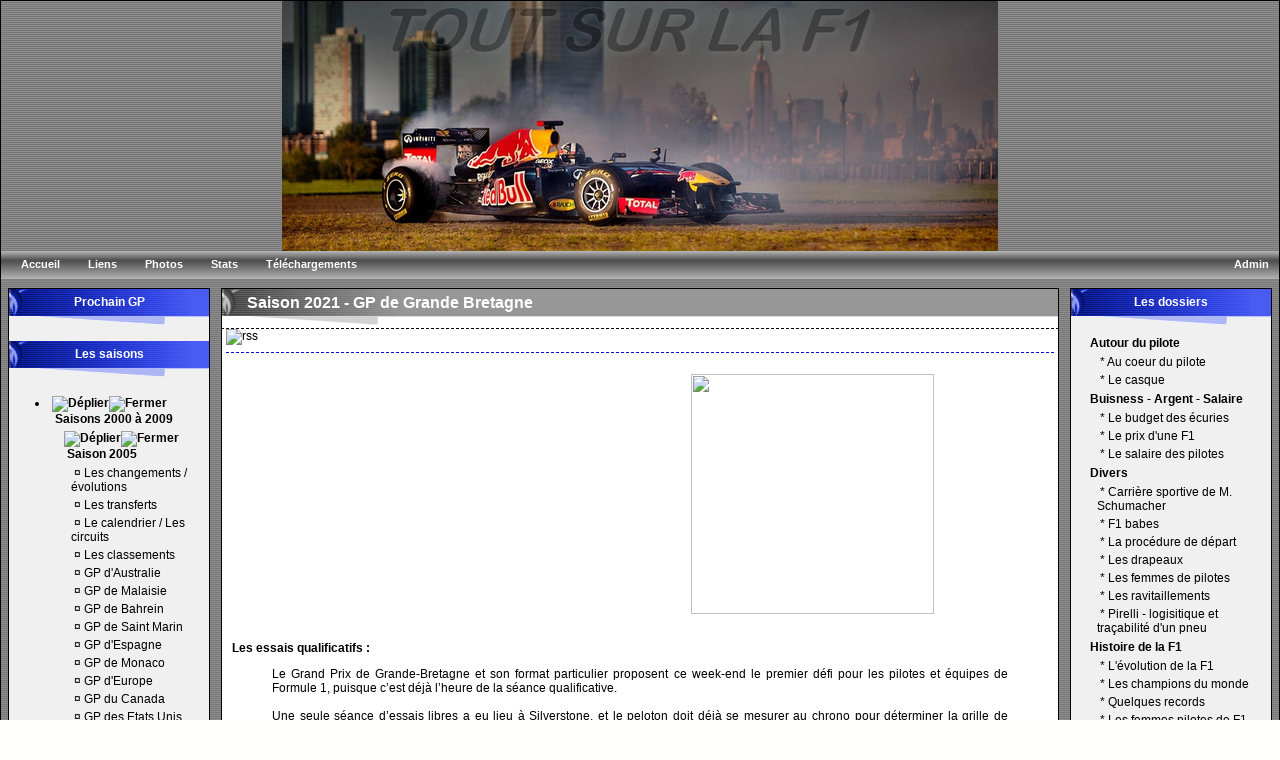

--- FILE ---
content_type: text/html; charset=iso-8859-1;
request_url: http://toutsurlaf1.com/articles.php?lng=fr&pg=1687
body_size: 30576
content:
<!DOCTYPE html PUBLIC "-//W3C//DTD XHTML 1.0 Transitional//EN" "http://www.w3.org/TR/xhtml1/DTD/xhtml1-transitional.dtd">
<html xmlns="http://www.w3.org/1999/xhtml">

  <!--[  GuppY v4.6.28 CeCILL Copyright (C) 2004-2013 by Laurent Duveau - http://www.freeguppy.org/  ]-->
  <!--[  Fork jmForks  v4.6.28 (12/10/2013) by Jean-Michel Misrachi - http://www.jmmis.com/  ]-->

<head>
<title>Tout sur la F1 / Formule 1 -  Saison 2021 - GP de Grande Bretagne</title>
<meta http-equiv="Content-Type" content="text/html; charset=iso-8859-1" />
<meta name="Description" lang="fr" content="Toutes les dernières infos sur les écuries, les pilotes, les circuits, les GP se trouvent ici ! Mais aussi des dossiers sur le fonctionnement du moteur, l'aérodynamisme, les volants, les salaires, l’historique depuis 1950, les F1 Babes, et encore plus !!!" />
<meta name="Keywords" lang="fr" content="F1,f1,formule,1,un,formula,formule1,formulaone,formula1,one,fia,federation,international,automobile,course,GP,grand prix,sport,mécanique,voiture,écuries,pilotes,team,scuderia,ferrari,mclaren,maclaren,bmw,jordan,force india,red bull,toro rosso,williams,renault,spyker,honda,toyota,minardi,midland,virgin,marussia,hispania,hrt,lotus,caterham,circuits,championnat,mondial,australie,melbourne,malaisie,sepang,italie,monza,saint-marin,imola,espagne,barcelone,france,magny-cours,grandre-bretagne,silverstone,allemange,europe,hockenheim,nurburgring,belqique,spa-francorchamp,usa,etats-unis,indianapolis,bresil,interlagas,bahrein,chine,sanghai,japon,suzuka,fuji,canada,montreal,corée du sud,inde,abu dhabi,dubai,singapour,valence,valencia,monaco,monte carlo,jaguar,ford,prostGP,peugeot,sauber,petrobas,michael,schumacher,rubens,barrichello,ralf,raikkonen,kimi,juan,pablo,montoya,david,coulthard,jarno,trulli,fernando,alonso,christian,klien,mark,webber,nick,heidfeld,giorgio,pantano,gianmarin,bruni,zsolt,baumgartner,giancarlo,fisichella,felipe,felippe,massa,olivier,panis,christiano,da,matta,jacques,villeneuve,schumi,schumy,baron,rouge,mika,hakkinen,jean,alesi,alain,prost,manuel,fangio,aryton,senna,jim,clark,alberto,ascari,sebastien,vettel,daniel,ricciardo,charles,pic,jean,eric,vergne,james,alguersuari,sebastien,bourdais,sebastien,buemi,jenson,button,karum,chandock,jerome,d'ambrosio,pedro,de la rosa,paul,di resta,timo glock,romain,grosjean,lewis,hamilton,nick,heidfeld,nico,hulkenberg,kamu,kobayashi,heikki,kovalainen,robert,kubica,valentino,liuzzi,pastor,maldonado,tiago,monteiro,sergio,perez,takuma,sato,bruno,senna,scott,speed,adrian,sutil,jarno,trulli,alexander,wurzaccord,concorde,dossier,babe,babes" />
<meta name="Identifier-url" content="http://toutsurlaf1.com/" />
  <meta name="Robots" content="Index, Follow" />
  <meta name="Revisit-After" content="14 days" />
  <meta name="Author" content="toutsurlaf1" />
<meta name="Owner" content="Tout sur la F1 Team - Formule 1" />
<meta name="Reply-To" content="" />
<meta name="Rating" content="General" />
<meta name="Distribution" content="Global" />
<meta name="Copyright" content="CeCILL Free License - (C) 2004-2013 - Tout sur la F1 - (C) 2000-2025" />
<meta name="Language" content="fr" />
<meta name="Title" content="Tout sur la F1" />
<meta name="Generator" content="GuppY"/>
<link rel="shortcut icon" href="http://toutsurlaf1.com/guppy.ico" />

<link rel="alternate" type="application/rss+xml" title="Tout sur la F1 / Formule 1 : Articles" hreflang="fr" href="http://toutsurlaf1.com/data/artfr.xml" />

<link type="text/css" rel="stylesheet" href="skin/skin_tslf1/style.css" />
<style type="text/css" media="screen">
    @import url(inc/1280.css);
</style>
<style type="text/css" media="print">
    @import url(inc/print.css);
</style>

<link type="text/css" rel="stylesheet" href="plugins/ajoutemenu/ajoutemenu.css" />
<script type="text/javascript" language="javascript" src="plugins/ajoutemenu/ajoutemenu.js"></script>
<script language="javascript" type="text/javascript">
var texte='      Le site sur la Formule 1!      ';
var charset = "iso-8859-1";
var site0 = "Tout sur la F1 / Formule 1";
var site3 = "http://toutsurlaf1.com/";
</script>
<script language="javascript" type="text/javascript" src="inc/hpage.js"></script>

<script language="javascript" type="text/javascript" src="inc/jshead/crawler.js"></script></head>
<body onload="msgdefil();" onunload="clearTimeout(vitessedefil);">
<div id="page">
<a name="top"></a>
<div id='headTop'>
  <div class="logo">
  <a href="http://toutsurlaf1.com/index.php?lng=fr" title="Tout sur la F1 / Formule 1">
  <img src="skin/skin_tslf1/img/logo.png" border="0" alt="Tout sur la F1 / Formule 1" /></a>
  </div>
</div><div id='headBottom'>
<table width="100%" cellspacing="0" cellpadding="0" border="0" summary=""><tr>
<td>

		<div class="menuIcons">
		<ul>
      <li class="menu_admin"><a href="admin/admin.php?lng=fr" title="Admin"><span class="name_admin">Admin</span></a></li>
      <li class="menu_home"><a href="index.php?lng=fr" title="Accueil"><span class="name_home"><!--001-->Accueil</span></a></li>
      <li class="menu_links"><a href="links.php?lng=fr" title="Liens"><span class="name_links">Liens</span></a></li>
      <li class="menu_iconeframe/0"><a href="plugins/iconeframe/0/frame.php?lng=fr" title="Photos"><span class="name_iconeframe/0">Photos</span></a></li>
      <li class="menu_stats"><a href="stats.php?lng=fr" title="Stats"><span class="name_stats">Stats</span></a></li>
      <li class="menu_download"><a href="download.php?lng=fr" title="Téléchargements"><span class="name_download">Téléchargements</span></a></li>
  </ul>
  </div>
  <div style="clear:both;"></div></td>
</tr></table>
</div>
<div id="mainContent">
<table width="100%" align="center" cellspacing="7" cellpadding="0" border="0" summary="">
<tr>
<td valign="top"><div  id="leftside">



  <div class="titrebox" style="width:200px;">Prochain GP</div>
<div class="tblbox" onmouseover="this.className='tblboxover'" onmouseout="this.className='tblbox'" style="width:192px;">	<style style="text/css" rel="stylesheet">
	.dcountstyle{ /*Count up*/
				
		color:#FF0000;
		font: bold 16px Verdana, Bitstream Vera Sans, sans-serif;
		line-height: 1.5;
		padding: 3px;
	}
	.dcountstyle sup{
		font-size: 80%;
	}
	.dcountstyletxt{ /*Count up*/
				
		color:#31A539;
		font: bold 14px Verdana, Bitstream Vera Sans, sans-serif;
		line-height: 1.5;
		padding: 3px;
	}
	.dcountstyletxt sup{
		font-size: 80%;
	}	
	</style>
	<style style="text/css" rel="stylesheet">
	.lcdstyle{ /*Count down*/
			
		color:#000000;
		font: bold 14px Arial, Helvetica, sans-serif;
		padding: 3px;
	}
	.lcdstyletexte{ /*Count down*/
				
		color:#000000;
		font: bold 12px Arial, Helvetica, sans-serif;
		padding: 3px;
	}
	.alertetexte{ /*Count down*/
		color:#000000;
		font: bold 10px Arial, Helvetica, sans-serif;
		padding: 5px;
	}	
	.lcdstyle sup{
		font-size: 80%
	}
	</style>
	<script type="text/javascript" language="javascript" src="plugins/contarebours/js/contarebours_dn.js"></script>

	<script language="javascript" type="text/javascript">

	function formatresults_1(){
		if (this.timesup==false){ //if target date/time not yet met
			var displaystring="<span class='lcdstyletexte'><strong>Australie dans</strong></span><br/><span class='lcdstyle'>"+arguments[0]+" <sup>Jrs</sup> "+arguments[1]+" <sup>h</sup> "+arguments[2]+" <sup>mn</sup> "+arguments[3]+" <sup>s</sup></span><br/><span class='lcdstyletexte'><strong>(heure française)</strong></span>"
		}
		else{ //else if target date/time met
			var displaystring="<span class='alertetexte'><strong></strong></span>" //Don't display any text
		}
		return displaystring
	}

	</script>

	<div align="center" id="countdowncontainer20"></div>
	<script language="javascript" type="text/javascript">
	var futuredate=new cdtime("countdowncontainer20", "march 05, 2026  05:00:00")
	futuredate.displaycountdown("days", formatresults_1)
	</script>
	<p align="center"><strong><font face="Arial, Helvetica, sans-serif" size="2" color="#000000"></font></strong></p>
</div>

  <!-- Plugin ajoutemenu 0 Version 4.6.27 (16/06/2013) - Fork 4.6.28 par Jean-Michel MISRACHI http://www.jmmis.com/ -->
  <div id="am0">
  <div class="titrebox" style="width:200px;">Les saisons</div>
<div class="tblbox" onmouseover="this.className='tblboxover'" onmouseout="this.className='tblbox'" style="width:192px;">
  <div class="am amld">
    <ul>
      <li>
        <div>
          <p class="rubr categ niv1" onclick="am_toggle('am0_1_0');"><img class="off" id="am0_1_0p" src="inc/img/general/open.gif" alt="Déplier" title="Déplier" /><img class="on" id="am0_1_0m" src="inc/img/general/close.gif" alt="Fermer" title="Fermer" />&nbsp;<!--0006--->Saisons 2000 à 2009</p>
          <ul class="item on" id="am0_1_0">
      <li>
        <div>
          <p class="rubr categ niv2" onclick="am_toggle('am0_2_0');"><img class="off" id="am0_2_0p" src="inc/img/general/open.gif" alt="Déplier" title="Déplier" /><img class="on" id="am0_2_0m" src="inc/img/general/close.gif" alt="Fermer" title="Fermer" />&nbsp;Saison 2005</p>
          <ul class="item on" id="am0_2_0">
            <li class="item link niv3">&nbsp;¤&nbsp;<a href="articles.php?lng=fr&amp;pg=300" title="Les changements / évolutions"><!--001-->Les changements / évolutions</a></li>
            <li class="item link niv3">&nbsp;¤&nbsp;<a href="articles.php?lng=fr&amp;pg=301" title="Les transferts"><!--002-->Les transferts</a></li>
            <li class="item link niv3">&nbsp;¤&nbsp;<a href="articles.php?lng=fr&amp;pg=302" title="Le calendrier / Les circuits"><!--03-->Le calendrier / Les circuits</a></li>
            <li class="item link niv3">&nbsp;¤&nbsp;<a href="articles.php?lng=fr&amp;pg=304" title="Les classements"><!--05-->Les classements</a></li>
            <li class="item link niv3">&nbsp;¤&nbsp;<a href="articles.php?lng=fr&amp;pg=305" title="GP d'Australie"><!--08-->GP d'Australie</a></li>
            <li class="item link niv3">&nbsp;¤&nbsp;<a href="articles.php?lng=fr&amp;pg=306" title="GP de Malaisie"><!--09-->GP de Malaisie</a></li>
            <li class="item link niv3">&nbsp;¤&nbsp;<a href="articles.php?lng=fr&amp;pg=307" title="GP de Bahrein"><!--10-->GP de Bahrein</a></li>
            <li class="item link niv3">&nbsp;¤&nbsp;<a href="articles.php?lng=fr&amp;pg=308" title="GP de Saint Marin"><!--11-->GP de Saint Marin</a></li>
            <li class="item link niv3">&nbsp;¤&nbsp;<a href="articles.php?lng=fr&amp;pg=309" title="GP d'Espagne"><!--12-->GP d'Espagne</a></li>
            <li class="item link niv3">&nbsp;¤&nbsp;<a href="articles.php?lng=fr&amp;pg=310" title="GP de Monaco"><!--13-->GP de Monaco</a></li>
            <li class="item link niv3">&nbsp;¤&nbsp;<a href="articles.php?lng=fr&amp;pg=311" title="GP d'Europe"><!--14-->GP d'Europe</a></li>
            <li class="item link niv3">&nbsp;¤&nbsp;<a href="articles.php?lng=fr&amp;pg=312" title="GP du Canada"><!--16-->GP du Canada</a></li>
            <li class="item link niv3">&nbsp;¤&nbsp;<a href="articles.php?lng=fr&amp;pg=313" title="GP des Etats Unis"><!--17-->GP des Etats Unis</a></li>
            <li class="item link niv3">&nbsp;¤&nbsp;<a href="articles.php?lng=fr&amp;pg=314" title="GP de France"><!--18-->GP de France</a></li>
            <li class="item link niv3">&nbsp;¤&nbsp;<a href="articles.php?lng=fr&amp;pg=315" title="GP de Grande Bretagne"><!--19-->GP de Grande Bretagne</a></li>
            <li class="item link niv3">&nbsp;¤&nbsp;<a href="articles.php?lng=fr&amp;pg=316" title="GP d'Allemagne"><!--20-->GP d'Allemagne</a></li>
            <li class="item link niv3">&nbsp;¤&nbsp;<a href="articles.php?lng=fr&amp;pg=317" title="GP de Hongrie"><!--21-->GP de Hongrie</a></li>
            <li class="item link niv3">&nbsp;¤&nbsp;<a href="articles.php?lng=fr&amp;pg=318" title="GP de Turquie"><!--22-->GP de Turquie</a></li>
            <li class="item link niv3">&nbsp;¤&nbsp;<a href="articles.php?lng=fr&amp;pg=319" title="GP d'Italie"><!--23-->GP d'Italie</a></li>
            <li class="item link niv3">&nbsp;¤&nbsp;<a href="articles.php?lng=fr&amp;pg=320" title="GP de Belgique"><!--24-->GP de Belgique</a></li>
            <li class="item link niv3">&nbsp;¤&nbsp;<a href="articles.php?lng=fr&amp;pg=321" title="GP du Brésil"><!--25-->GP du Brésil</a></li>
            <li class="item link niv3">&nbsp;¤&nbsp;<a href="articles.php?lng=fr&amp;pg=322" title="GP du Japon"><!--26-->GP du Japon</a></li>
            <li class="item link niv3">&nbsp;¤&nbsp;<a href="articles.php?lng=fr&amp;pg=323" title="GP de Chine"><!--27-->GP de Chine</a></li>
          </ul>
        </div>
      </li>
      <li>
        <div>
          <p class="rubr categ niv2" onclick="am_toggle('am0_2_1');"><img class="off" id="am0_2_1p" src="inc/img/general/open.gif" alt="Déplier" title="Déplier" /><img class="on" id="am0_2_1m" src="inc/img/general/close.gif" alt="Fermer" title="Fermer" />&nbsp;Saison 2006</p>
          <ul class="item on" id="am0_2_1">
            <li class="item link niv3">&nbsp;¤&nbsp;<a href="articles.php?lng=fr&amp;pg=275" title="Les changements / évolutions"><!--000-->Les changements / évolutions</a></li>
            <li class="item link niv3">&nbsp;¤&nbsp;<a href="articles.php?lng=fr&amp;pg=276" title="Les transferts"><!--000-->Les transferts</a></li>
            <li class="item link niv3">&nbsp;¤&nbsp;<a href="articles.php?lng=fr&amp;pg=277" title="Le calendrier / Les circuits"><!--003-->Le calendrier / Les circuits</a></li>
            <li class="item link niv3">&nbsp;¤&nbsp;<a href="articles.php?lng=fr&amp;pg=278" title="Les écuries et les pilotes"><!--04-->Les écuries et les pilotes</a></li>
            <li class="item link niv3">&nbsp;¤&nbsp;<a href="articles.php?lng=fr&amp;pg=279" title="Le casque des pilotes"><!--05-->Le casque des pilotes</a></li>
            <li class="item link niv3">&nbsp;¤&nbsp;<a href="articles.php?lng=fr&amp;pg=280" title="Les classements"><!--06-->Les classements</a></li>
            <li class="item link niv3">&nbsp;¤&nbsp;<a href="articles.php?lng=fr&amp;pg=281" title="GP de Bahrein"><!--08-->GP de Bahrein</a></li>
            <li class="item link niv3">&nbsp;¤&nbsp;<a href="articles.php?lng=fr&amp;pg=282" title="GP de Malaisie"><!--09-->GP de Malaisie</a></li>
            <li class="item link niv3">&nbsp;¤&nbsp;<a href="articles.php?lng=fr&amp;pg=283" title="GP d'Australie"><!--10-->GP d'Australie</a></li>
            <li class="item link niv3">&nbsp;¤&nbsp;<a href="articles.php?lng=fr&amp;pg=284" title="GP de Saint Marin"><!--11-->GP de Saint Marin</a></li>
            <li class="item link niv3">&nbsp;¤&nbsp;<a href="articles.php?lng=fr&amp;pg=285" title="GP d'Europe"><!--12-->GP d'Europe</a></li>
            <li class="item link niv3">&nbsp;¤&nbsp;<a href="articles.php?lng=fr&amp;pg=286" title="GP d'Espagne"><!--13-->GP d'Espagne</a></li>
            <li class="item link niv3">&nbsp;¤&nbsp;<a href="articles.php?lng=fr&amp;pg=287" title="GP de Monaco"><!--13-->GP de Monaco</a></li>
            <li class="item link niv3">&nbsp;¤&nbsp;<a href="articles.php?lng=fr&amp;pg=288" title="GP de Grande Bretagne"><!--14-->GP de Grande Bretagne</a></li>
            <li class="item link niv3">&nbsp;¤&nbsp;<a href="articles.php?lng=fr&amp;pg=289" title="GP du Canada"><!--15-->GP du Canada</a></li>
            <li class="item link niv3">&nbsp;¤&nbsp;<a href="articles.php?lng=fr&amp;pg=290" title="GP des USA"><!--16-->GP des USA</a></li>
            <li class="item link niv3">&nbsp;¤&nbsp;<a href="articles.php?lng=fr&amp;pg=291" title="GP de France"><!--17-->GP de France</a></li>
            <li class="item link niv3">&nbsp;¤&nbsp;<a href="articles.php?lng=fr&amp;pg=292" title="GP d'Allemagne"><!--18-->GP d'Allemagne</a></li>
            <li class="item link niv3">&nbsp;¤&nbsp;<a href="articles.php?lng=fr&amp;pg=293" title="GP de Hongrie"><!--19-->GP de Hongrie</a></li>
            <li class="item link niv3">&nbsp;¤&nbsp;<a href="articles.php?lng=fr&amp;pg=294" title="GP de Turquie"><!--20-->GP de Turquie</a></li>
            <li class="item link niv3">&nbsp;¤&nbsp;<a href="articles.php?lng=fr&amp;pg=336" title="GP d'Italie"><!--21-->GP d'Italie</a></li>
            <li class="item link niv3">&nbsp;¤&nbsp;<a href="articles.php?lng=fr&amp;pg=295" title="GP de Chine"><!--22-->GP de Chine</a></li>
            <li class="item link niv3">&nbsp;¤&nbsp;<a href="articles.php?lng=fr&amp;pg=296" title="GP du Japon"><!--23-->GP du Japon</a></li>
            <li class="item link niv3">&nbsp;¤&nbsp;<a href="articles.php?lng=fr&amp;pg=297" title="GP du Brésil"><!--24-->GP du Brésil</a></li>
            <li class="item link niv3">&nbsp;¤&nbsp;<a href="articles.php?lng=fr&amp;pg=299" title="Le format des qualifications"><!--30-->Le format des qualifications</a></li>
            <li class="item link niv3">&nbsp;¤&nbsp;<a href="articles.php?lng=fr&amp;pg=298" title="Des vidéos"><!--31-->Des vidéos</a></li>
          </ul>
        </div>
      </li>
      <li>
        <div>
          <p class="rubr categ niv2" onclick="am_toggle('am0_2_2');"><img class="off" id="am0_2_2p" src="inc/img/general/open.gif" alt="Déplier" title="Déplier" /><img class="on" id="am0_2_2m" src="inc/img/general/close.gif" alt="Fermer" title="Fermer" />&nbsp;Saison 2007</p>
          <ul class="item on" id="am0_2_2">
            <li class="item link niv3">&nbsp;¤&nbsp;<a href="articles.php?lng=fr&amp;pg=249" title="Les changements / évolutions"><!---01-->Les changements / évolutions</a></li>
            <li class="item link niv3">&nbsp;¤&nbsp;<a href="articles.php?lng=fr&amp;pg=250" title="Les transferts"><!--01-->Les transferts</a></li>
            <li class="item link niv3">&nbsp;¤&nbsp;<a href="articles.php?lng=fr&amp;pg=251" title="Le calendrier / les circuits"><!--02-->Le calendrier / les circuits</a></li>
            <li class="item link niv3">&nbsp;¤&nbsp;<a href="articles.php?lng=fr&amp;pg=252" title="Les écuries et les pilotes"><!--03-->Les écuries et les pilotes</a></li>
            <li class="item link niv3">&nbsp;¤&nbsp;<a href="articles.php?lng=fr&amp;pg=274" title="Les réglements de la FIA"><!--05-->Les réglements de la FIA</a></li>
            <li class="item link niv3">&nbsp;¤&nbsp;<a href="articles.php?lng=fr&amp;pg=253" title="Le casque des pilotes"><!--06-->Le casque des pilotes</a></li>
            <li class="item link niv3">&nbsp;¤&nbsp;<a href="articles.php?lng=fr&amp;pg=254" title="Les classements"><!--06-->Les classements</a></li>
            <li class="item link niv3">&nbsp;¤&nbsp;<a href="articles.php?lng=fr&amp;pg=273" title="Des vidéos"><!--07-->Des vidéos</a></li>
            <li class="item link niv3">&nbsp;¤&nbsp;<a href="articles.php?lng=fr&amp;pg=255" title="GP d'Australie"><!--08-->GP d'Australie</a></li>
            <li class="item link niv3">&nbsp;¤&nbsp;<a href="articles.php?lng=fr&amp;pg=256" title="GP de Malaisie"><!--09-->GP de Malaisie</a></li>
            <li class="item link niv3">&nbsp;¤&nbsp;<a href="articles.php?lng=fr&amp;pg=257" title="GP de Bahrein"><!--10-->GP de Bahrein</a></li>
            <li class="item link niv3">&nbsp;¤&nbsp;<a href="articles.php?lng=fr&amp;pg=258" title="GP d'Espagne"><!--11-->GP d'Espagne</a></li>
            <li class="item link niv3">&nbsp;¤&nbsp;<a href="articles.php?lng=fr&amp;pg=259" title="GP de Monaco"><!--12-->GP de Monaco</a></li>
            <li class="item link niv3">&nbsp;¤&nbsp;<a href="articles.php?lng=fr&amp;pg=260" title="GP du Canada"><!--13-->GP du Canada</a></li>
            <li class="item link niv3">&nbsp;¤&nbsp;<a href="articles.php?lng=fr&amp;pg=261" title="GP des USA"><!--14-->GP des USA</a></li>
            <li class="item link niv3">&nbsp;¤&nbsp;<a href="articles.php?lng=fr&amp;pg=262" title=" GP de France"><!--15--> GP de France</a></li>
            <li class="item link niv3">&nbsp;¤&nbsp;<a href="articles.php?lng=fr&amp;pg=263" title="GP de Grande Bretagne"><!--16-->GP de Grande Bretagne</a></li>
            <li class="item link niv3">&nbsp;¤&nbsp;<a href="articles.php?lng=fr&amp;pg=264" title="GP d'Europe"><!--17-->GP d'Europe</a></li>
            <li class="item link niv3">&nbsp;¤&nbsp;<a href="articles.php?lng=fr&amp;pg=265" title="GP de Hongrie"><!--18-->GP de Hongrie</a></li>
            <li class="item link niv3">&nbsp;¤&nbsp;<a href="articles.php?lng=fr&amp;pg=266" title="GP de Turquie"><!--19-->GP de Turquie</a></li>
            <li class="item link niv3">&nbsp;¤&nbsp;<a href="articles.php?lng=fr&amp;pg=267" title="GP d'Italie"><!--20-->GP d'Italie</a></li>
            <li class="item link niv3">&nbsp;¤&nbsp;<a href="articles.php?lng=fr&amp;pg=268" title="GP de Belgique"><!--21-->GP de Belgique</a></li>
            <li class="item link niv3">&nbsp;¤&nbsp;<a href="articles.php?lng=fr&amp;pg=269" title="GP du Japon"><!--21-->GP du Japon</a></li>
            <li class="item link niv3">&nbsp;¤&nbsp;<a href="articles.php?lng=fr&amp;pg=270" title="GP de Chine"><!--22-->GP de Chine</a></li>
            <li class="item link niv3">&nbsp;¤&nbsp;<a href="articles.php?lng=fr&amp;pg=271" title="GP du Brésil"><!--23-->GP du Brésil</a></li>
            <li class="item link niv3">&nbsp;¤&nbsp;<a href="articles.php?lng=fr&amp;pg=272" title="Résumé de la saison">Résumé de la saison</a></li>
          </ul>
        </div>
      </li>
      <li>
        <div>
          <p class="rubr categ niv2" onclick="am_toggle('am0_2_3');"><img class="off" id="am0_2_3p" src="inc/img/general/open.gif" alt="Déplier" title="Déplier" /><img class="on" id="am0_2_3m" src="inc/img/general/close.gif" alt="Fermer" title="Fermer" />&nbsp;Saison 2008</p>
          <ul class="item on" id="am0_2_3">
            <li class="item link niv3">&nbsp;¤&nbsp;<a href="articles.php?lng=fr&amp;pg=225" title="Les changements / évolutions"><!--001--->Les changements / évolutions</a></li>
            <li class="item link niv3">&nbsp;¤&nbsp;<a href="articles.php?lng=fr&amp;pg=226" title="Les transferts"><!--01-->Les transferts</a></li>
            <li class="item link niv3">&nbsp;¤&nbsp;<a href="articles.php?lng=fr&amp;pg=227" title="Le calendrier / les circuits"><!--02-->Le calendrier / les circuits</a></li>
            <li class="item link niv3">&nbsp;¤&nbsp;<a href="articles.php?lng=fr&amp;pg=228" title="Les écuries et les pilotes"><!--03-->Les écuries et les pilotes</a></li>
            <li class="item link niv3">&nbsp;¤&nbsp;<a href="articles.php?lng=fr&amp;pg=229" title="Le casque des pilotes"><!--04-->Le casque des pilotes</a></li>
            <li class="item link niv3">&nbsp;¤&nbsp;<a href="articles.php?lng=fr&amp;pg=230" title="Les classements"><!--04-->Les classements</a></li>
            <li class="item link niv3">&nbsp;¤&nbsp;<a href="articles.php?lng=fr&amp;pg=231" title="GP d'Australie"><!--05-->GP d'Australie</a></li>
            <li class="item link niv3">&nbsp;¤&nbsp;<a href="articles.php?lng=fr&amp;pg=232" title="GP de Malaisie"><!--07-->GP de Malaisie</a></li>
            <li class="item link niv3">&nbsp;¤&nbsp;<a href="articles.php?lng=fr&amp;pg=233" title="GP de Bahrein"><!--08-->GP de Bahrein</a></li>
            <li class="item link niv3">&nbsp;¤&nbsp;<a href="articles.php?lng=fr&amp;pg=234" title="GP d'Espagne"><!--09-->GP d'Espagne</a></li>
            <li class="item link niv3">&nbsp;¤&nbsp;<a href="articles.php?lng=fr&amp;pg=235" title="GP de Turquie"><!--10-->GP de Turquie</a></li>
            <li class="item link niv3">&nbsp;¤&nbsp;<a href="articles.php?lng=fr&amp;pg=236" title="GP de Monaco"><!--11-->GP de Monaco</a></li>
            <li class="item link niv3">&nbsp;¤&nbsp;<a href="articles.php?lng=fr&amp;pg=237" title="GP du Canada"><!--12-->GP du Canada</a></li>
            <li class="item link niv3">&nbsp;¤&nbsp;<a href="articles.php?lng=fr&amp;pg=238" title="GP de France"><!--13-->GP de France</a></li>
            <li class="item link niv3">&nbsp;¤&nbsp;<a href="articles.php?lng=fr&amp;pg=239" title="GP de Grande Bretagne"><!--14-->GP de Grande Bretagne</a></li>
            <li class="item link niv3">&nbsp;¤&nbsp;<a href="articles.php?lng=fr&amp;pg=240" title="GP d'Allemagne"><!--15-->GP d'Allemagne</a></li>
            <li class="item link niv3">&nbsp;¤&nbsp;<a href="articles.php?lng=fr&amp;pg=241" title="GP de Hongrie"><!--16-->GP de Hongrie</a></li>
            <li class="item link niv3">&nbsp;¤&nbsp;<a href="articles.php?lng=fr&amp;pg=242" title="GP d'Europe"><!--17-->GP d'Europe</a></li>
            <li class="item link niv3">&nbsp;¤&nbsp;<a href="articles.php?lng=fr&amp;pg=243" title="GP de Belgique"><!--18-->GP de Belgique</a></li>
            <li class="item link niv3">&nbsp;¤&nbsp;<a href="articles.php?lng=fr&amp;pg=244" title="GP d'Italie"><!--19-->GP d'Italie</a></li>
            <li class="item link niv3">&nbsp;¤&nbsp;<a href="articles.php?lng=fr&amp;pg=245" title="GP de Singapour"><!--20-->GP de Singapour</a></li>
            <li class="item link niv3">&nbsp;¤&nbsp;<a href="articles.php?lng=fr&amp;pg=246" title="GP du Japon"><!--21-->GP du Japon</a></li>
            <li class="item link niv3">&nbsp;¤&nbsp;<a href="articles.php?lng=fr&amp;pg=247" title="GP de Chine"><!--22-->GP de Chine</a></li>
            <li class="item link niv3">&nbsp;¤&nbsp;<a href="articles.php?lng=fr&amp;pg=248" title="GP du Brésil"><!--23-->GP du Brésil</a></li>
          </ul>
        </div>
      </li>
      <li>
        <div>
          <p class="rubr categ niv2" onclick="am_toggle('am0_2_4');"><img class="off" id="am0_2_4p" src="inc/img/general/open.gif" alt="Déplier" title="Déplier" /><img class="on" id="am0_2_4m" src="inc/img/general/close.gif" alt="Fermer" title="Fermer" />&nbsp;Saison 2009</p>
          <ul class="item on" id="am0_2_4">
            <li class="item link niv3">&nbsp;¤&nbsp;<a href="articles.php?lng=fr&amp;pg=202" title="Les changements / évolutions"><!--001-->Les changements / évolutions</a></li>
            <li class="item link niv3">&nbsp;¤&nbsp;<a href="articles.php?lng=fr&amp;pg=203" title="Les transferts"><!--01-->Les transferts</a></li>
            <li class="item link niv3">&nbsp;¤&nbsp;<a href="articles.php?lng=fr&amp;pg=204" title="Le calendrier / les circuits"><!--02-->Le calendrier / les circuits</a></li>
            <li class="item link niv3">&nbsp;¤&nbsp;<a href="articles.php?lng=fr&amp;pg=205" title="Les écuries et les pilotes"><!--03-->Les écuries et les pilotes</a></li>
            <li class="item link niv3">&nbsp;¤&nbsp;<a href="articles.php?lng=fr&amp;pg=206" title="Le casque des pilotes"><!--04-->Le casque des pilotes</a></li>
            <li class="item link niv3">&nbsp;¤&nbsp;<a href="articles.php?lng=fr&amp;pg=207" title="Les classements"><!--05-->Les classements</a></li>
            <li class="item link niv3">&nbsp;¤&nbsp;<a href="articles.php?lng=fr&amp;pg=208" title="GP d'Australie"><!--06-->GP d'Australie</a></li>
            <li class="item link niv3">&nbsp;¤&nbsp;<a href="articles.php?lng=fr&amp;pg=209" title="GP de Malaisie"><!--07-->GP de Malaisie</a></li>
            <li class="item link niv3">&nbsp;¤&nbsp;<a href="articles.php?lng=fr&amp;pg=210" title="GP de Chine"><!--08-->GP de Chine</a></li>
            <li class="item link niv3">&nbsp;¤&nbsp;<a href="articles.php?lng=fr&amp;pg=211" title="GP de Bahrein"><!--09-->GP de Bahrein</a></li>
            <li class="item link niv3">&nbsp;¤&nbsp;<a href="articles.php?lng=fr&amp;pg=212" title="GP d'Espagne"><!--10-->GP d'Espagne</a></li>
            <li class="item link niv3">&nbsp;¤&nbsp;<a href="articles.php?lng=fr&amp;pg=213" title="GP de Monaco"><!--11-->GP de Monaco</a></li>
            <li class="item link niv3">&nbsp;¤&nbsp;<a href="articles.php?lng=fr&amp;pg=214" title="GP de Turquie"><!--12-->GP de Turquie</a></li>
            <li class="item link niv3">&nbsp;¤&nbsp;<a href="articles.php?lng=fr&amp;pg=215" title="GP de Grande Bretagne"><!--13-->GP de Grande Bretagne</a></li>
            <li class="item link niv3">&nbsp;¤&nbsp;<a href="articles.php?lng=fr&amp;pg=216" title="GP d'Allemagne"><!--14-->GP d'Allemagne</a></li>
            <li class="item link niv3">&nbsp;¤&nbsp;<a href="articles.php?lng=fr&amp;pg=217" title="GP de Hongrie"><!--15-->GP de Hongrie</a></li>
            <li class="item link niv3">&nbsp;¤&nbsp;<a href="articles.php?lng=fr&amp;pg=218" title="GP d'Europe"><!--16-->GP d'Europe</a></li>
            <li class="item link niv3">&nbsp;¤&nbsp;<a href="articles.php?lng=fr&amp;pg=219" title="GP de Belgique"><!--17-->GP de Belgique</a></li>
            <li class="item link niv3">&nbsp;¤&nbsp;<a href="articles.php?lng=fr&amp;pg=220" title="GP d'Italie"><!--18-->GP d'Italie</a></li>
            <li class="item link niv3">&nbsp;¤&nbsp;<a href="articles.php?lng=fr&amp;pg=221" title="GP de Singapour"><!--19-->GP de Singapour</a></li>
            <li class="item link niv3">&nbsp;¤&nbsp;<a href="articles.php?lng=fr&amp;pg=222" title="GP du Japon"><!--20-->GP du Japon</a></li>
            <li class="item link niv3">&nbsp;¤&nbsp;<a href="articles.php?lng=fr&amp;pg=223" title="GP du Brésil"><!--21-->GP du Brésil</a></li>
            <li class="item link niv3">&nbsp;¤&nbsp;<a href="articles.php?lng=fr&amp;pg=224" title="GP d'Abu Dhabi"><!--22-->GP d'Abu Dhabi</a></li>
          </ul>
        </div>
      </li>
          </ul>
        </div>
      </li>
      <li>
        <div>
          <p class="rubr categ niv1" onclick="am_toggle('am0_1_1');"><img class="off" id="am0_1_1p" src="inc/img/general/open.gif" alt="Déplier" title="Déplier" /><img class="on" id="am0_1_1m" src="inc/img/general/close.gif" alt="Fermer" title="Fermer" />&nbsp;<!--0007--->Saisons 2010 à 2019</p>
          <ul class="item on" id="am0_1_1">
      <li>
        <div>
          <p class="rubr categ niv2" onclick="am_toggle('am0_2_5');"><img class="off" id="am0_2_5p" src="inc/img/general/open.gif" alt="Déplier" title="Déplier" /><img class="on" id="am0_2_5m" src="inc/img/general/close.gif" alt="Fermer" title="Fermer" />&nbsp;Saison 2010</p>
          <ul class="item on" id="am0_2_5">
            <li class="item link niv3">&nbsp;¤&nbsp;<a href="articles.php?lng=fr&amp;pg=176" title="Les changements / évolutions"><!--001-->Les changements / évolutions</a></li>
            <li class="item link niv3">&nbsp;¤&nbsp;<a href="articles.php?lng=fr&amp;pg=177" title="Les transferts"><!--01-->Les transferts</a></li>
            <li class="item link niv3">&nbsp;¤&nbsp;<a href="articles.php?lng=fr&amp;pg=178" title="Le calendrier / les circuits"><!--02-->Le calendrier / les circuits</a></li>
            <li class="item link niv3">&nbsp;¤&nbsp;<a href="articles.php?lng=fr&amp;pg=179" title="Les écuries et les pilotes"><!--03-->Les écuries et les pilotes</a></li>
            <li class="item link niv3">&nbsp;¤&nbsp;<a href="articles.php?lng=fr&amp;pg=180" title="Le casque des pilotes"><!--04-->Le casque des pilotes</a></li>
            <li class="item link niv3">&nbsp;¤&nbsp;<a href="articles.php?lng=fr&amp;pg=181" title="Le salaire des pilotes"><!--05-->Le salaire des pilotes</a></li>
            <li class="item link niv3">&nbsp;¤&nbsp;<a href="articles.php?lng=fr&amp;pg=182" title="Les classements"><!--05-->Les classements</a></li>
            <li class="item link niv3">&nbsp;¤&nbsp;<a href="articles.php?lng=fr&amp;pg=183" title="GP de Bahrein"><!--06-->GP de Bahrein</a></li>
            <li class="item link niv3">&nbsp;¤&nbsp;<a href="articles.php?lng=fr&amp;pg=184" title="GP d'Australie"><!--07-->GP d'Australie</a></li>
            <li class="item link niv3">&nbsp;¤&nbsp;<a href="articles.php?lng=fr&amp;pg=185" title="GP de Malaisie"><!--08-->GP de Malaisie</a></li>
            <li class="item link niv3">&nbsp;¤&nbsp;<a href="articles.php?lng=fr&amp;pg=186" title="GP de Chine"><!--09-->GP de Chine</a></li>
            <li class="item link niv3">&nbsp;¤&nbsp;<a href="articles.php?lng=fr&amp;pg=187" title="GP d'Espagne"><!--10-->GP d'Espagne</a></li>
            <li class="item link niv3">&nbsp;¤&nbsp;<a href="articles.php?lng=fr&amp;pg=188" title="GP de Monaco"><!--11-->GP de Monaco</a></li>
            <li class="item link niv3">&nbsp;¤&nbsp;<a href="articles.php?lng=fr&amp;pg=189" title="GP de Turquie"><!--12-->GP de Turquie</a></li>
            <li class="item link niv3">&nbsp;¤&nbsp;<a href="articles.php?lng=fr&amp;pg=190" title="GP du Canada"><!--13-->GP du Canada</a></li>
            <li class="item link niv3">&nbsp;¤&nbsp;<a href="articles.php?lng=fr&amp;pg=191" title="GP d'Europe"><!--14-->GP d'Europe</a></li>
            <li class="item link niv3">&nbsp;¤&nbsp;<a href="articles.php?lng=fr&amp;pg=192" title="GP de Grande Bretagne"><!--15-->GP de Grande Bretagne</a></li>
            <li class="item link niv3">&nbsp;¤&nbsp;<a href="articles.php?lng=fr&amp;pg=193" title="GP d'Allemagne"><!--16-->GP d'Allemagne</a></li>
            <li class="item link niv3">&nbsp;¤&nbsp;<a href="articles.php?lng=fr&amp;pg=194" title="GP de Hongrie"><!--17-->GP de Hongrie</a></li>
            <li class="item link niv3">&nbsp;¤&nbsp;<a href="articles.php?lng=fr&amp;pg=195" title="GP de Belgique"><!--18-->GP de Belgique</a></li>
            <li class="item link niv3">&nbsp;¤&nbsp;<a href="articles.php?lng=fr&amp;pg=196" title="GP d'Italie"><!--19-->GP d'Italie</a></li>
            <li class="item link niv3">&nbsp;¤&nbsp;<a href="articles.php?lng=fr&amp;pg=197" title="GP de Singapour"><!--20-->GP de Singapour</a></li>
            <li class="item link niv3">&nbsp;¤&nbsp;<a href="articles.php?lng=fr&amp;pg=198" title="GP du Japon"><!--21-->GP du Japon</a></li>
            <li class="item link niv3">&nbsp;¤&nbsp;<a href="articles.php?lng=fr&amp;pg=199" title="GP de Corée du Sud"><!--22-->GP de Corée du Sud</a></li>
            <li class="item link niv3">&nbsp;¤&nbsp;<a href="articles.php?lng=fr&amp;pg=200" title="GP du Brésil"><!--23-->GP du Brésil</a></li>
            <li class="item link niv3">&nbsp;¤&nbsp;<a href="articles.php?lng=fr&amp;pg=201" title="GP d'Abu Dhabi"><!--24-->GP d'Abu Dhabi</a></li>
          </ul>
        </div>
      </li>
      <li>
        <div>
          <p class="rubr categ niv2" onclick="am_toggle('am0_2_6');"><img class="off" id="am0_2_6p" src="inc/img/general/open.gif" alt="Déplier" title="Déplier" /><img class="on" id="am0_2_6m" src="inc/img/general/close.gif" alt="Fermer" title="Fermer" />&nbsp;Saison 2011</p>
          <ul class="item on" id="am0_2_6">
            <li class="item link niv3">&nbsp;¤&nbsp;<a href="articles.php?lng=fr&amp;pg=151" title="Les changements / évolutions"><!--001-->Les changements / évolutions</a></li>
            <li class="item link niv3">&nbsp;¤&nbsp;<a href="articles.php?lng=fr&amp;pg=152" title="Les transferts"><!--01-->Les transferts</a></li>
            <li class="item link niv3">&nbsp;¤&nbsp;<a href="articles.php?lng=fr&amp;pg=153" title="Le calendrier / les circuits"><!--02-->Le calendrier / les circuits</a></li>
            <li class="item link niv3">&nbsp;¤&nbsp;<a href="articles.php?lng=fr&amp;pg=154" title="Les écuries et les pilotes"><!--03-->Les écuries et les pilotes</a></li>
            <li class="item link niv3">&nbsp;¤&nbsp;<a href="articles.php?lng=fr&amp;pg=155" title="Le casque des pilotes"><!--04-->Le casque des pilotes</a></li>
            <li class="item link niv3">&nbsp;¤&nbsp;<a href="articles.php?lng=fr&amp;pg=156" title="Les classements"><!--05-->Les classements</a></li>
            <li class="item link niv3">&nbsp;¤&nbsp;<a href="articles.php?lng=fr&amp;pg=157" title="GP d'Australie"><!--07-->GP d'Australie</a></li>
            <li class="item link niv3">&nbsp;¤&nbsp;<a href="articles.php?lng=fr&amp;pg=158" title="GP de Malaisie"><!--08-->GP de Malaisie</a></li>
            <li class="item link niv3">&nbsp;¤&nbsp;<a href="articles.php?lng=fr&amp;pg=159" title="GP de Chine"><!--09-->GP de Chine</a></li>
            <li class="item link niv3">&nbsp;¤&nbsp;<a href="articles.php?lng=fr&amp;pg=160" title="GP de Turquie"><!--10-->GP de Turquie</a></li>
            <li class="item link niv3">&nbsp;¤&nbsp;<a href="articles.php?lng=fr&amp;pg=161" title="GP d'Espagne"><!--11-->GP d'Espagne</a></li>
            <li class="item link niv3">&nbsp;¤&nbsp;<a href="articles.php?lng=fr&amp;pg=162" title="GP de Monaco"><!--12-->GP de Monaco</a></li>
            <li class="item link niv3">&nbsp;¤&nbsp;<a href="articles.php?lng=fr&amp;pg=163" title="GP du Canada"><!--13-->GP du Canada</a></li>
            <li class="item link niv3">&nbsp;¤&nbsp;<a href="articles.php?lng=fr&amp;pg=164" title="GP d'Europe"><!--14-->GP d'Europe</a></li>
            <li class="item link niv3">&nbsp;¤&nbsp;<a href="articles.php?lng=fr&amp;pg=165" title="GP de Grande Bretagne"><!--15-->GP de Grande Bretagne</a></li>
            <li class="item link niv3">&nbsp;¤&nbsp;<a href="articles.php?lng=fr&amp;pg=166" title="GP d'Allemagne"><!--16-->GP d'Allemagne</a></li>
            <li class="item link niv3">&nbsp;¤&nbsp;<a href="articles.php?lng=fr&amp;pg=167" title="GP de Hongrie"><!--17-->GP de Hongrie</a></li>
            <li class="item link niv3">&nbsp;¤&nbsp;<a href="articles.php?lng=fr&amp;pg=168" title="GP de Belgique"><!--18-->GP de Belgique</a></li>
            <li class="item link niv3">&nbsp;¤&nbsp;<a href="articles.php?lng=fr&amp;pg=169" title="GP d'Italie"><!--19-->GP d'Italie</a></li>
            <li class="item link niv3">&nbsp;¤&nbsp;<a href="articles.php?lng=fr&amp;pg=170" title="GP de Singapour"><!--20-->GP de Singapour</a></li>
            <li class="item link niv3">&nbsp;¤&nbsp;<a href="articles.php?lng=fr&amp;pg=171" title="GP du Japon"><!--21-->GP du Japon</a></li>
            <li class="item link niv3">&nbsp;¤&nbsp;<a href="articles.php?lng=fr&amp;pg=172" title="GP de Corée du Sud"><!--22-->GP de Corée du Sud</a></li>
            <li class="item link niv3">&nbsp;¤&nbsp;<a href="articles.php?lng=fr&amp;pg=173" title="GP d'Inde"><!--23-->GP d'Inde</a></li>
            <li class="item link niv3">&nbsp;¤&nbsp;<a href="articles.php?lng=fr&amp;pg=174" title="GP d'Abu Dhabi"><!--24-->GP d'Abu Dhabi</a></li>
            <li class="item link niv3">&nbsp;¤&nbsp;<a href="articles.php?lng=fr&amp;pg=175" title="GP du Brésil"><!--25-->GP du Brésil</a></li>
          </ul>
        </div>
      </li>
      <li>
        <div>
          <p class="rubr categ niv2" onclick="am_toggle('am0_2_7');"><img class="off" id="am0_2_7p" src="inc/img/general/open.gif" alt="Déplier" title="Déplier" /><img class="on" id="am0_2_7m" src="inc/img/general/close.gif" alt="Fermer" title="Fermer" />&nbsp;Saison 2012</p>
          <ul class="item on" id="am0_2_7">
            <li class="item link niv3">&nbsp;¤&nbsp;<a href="articles.php?lng=fr&amp;pg=124" title="Les changements / évolutions"><!--001-->Les changements / évolutions</a></li>
            <li class="item link niv3">&nbsp;¤&nbsp;<a href="articles.php?lng=fr&amp;pg=125" title="Les transferts"><!--001-->Les transferts</a></li>
            <li class="item link niv3">&nbsp;¤&nbsp;<a href="articles.php?lng=fr&amp;pg=126" title="Le calendrier / les circuits"><!--02-->Le calendrier / les circuits</a></li>
            <li class="item link niv3">&nbsp;¤&nbsp;<a href="articles.php?lng=fr&amp;pg=127" title="Les écuries et les pilotes"><!--03-->Les écuries et les pilotes</a></li>
            <li class="item link niv3">&nbsp;¤&nbsp;<a href="articles.php?lng=fr&amp;pg=128" title="Le casque des pilotes"><!--04-->Le casque des pilotes</a></li>
            <li class="item link niv3">&nbsp;¤&nbsp;<a href="articles.php?lng=fr&amp;pg=129" title="Les classements"><!--05-->Les classements</a></li>
            <li class="item link niv3">&nbsp;¤&nbsp;<a href="articles.php?lng=fr&amp;pg=130" title="GP d'Australie"><!--07-->GP d'Australie</a></li>
            <li class="item link niv3">&nbsp;¤&nbsp;<a href="articles.php?lng=fr&amp;pg=131" title="GP de Malaisie"><!--08-->GP de Malaisie</a></li>
            <li class="item link niv3">&nbsp;¤&nbsp;<a href="articles.php?lng=fr&amp;pg=132" title="GP de Chine"><!--09-->GP de Chine</a></li>
            <li class="item link niv3">&nbsp;¤&nbsp;<a href="articles.php?lng=fr&amp;pg=133" title="GP de Bahrein"><!--10-->GP de Bahrein</a></li>
            <li class="item link niv3">&nbsp;¤&nbsp;<a href="articles.php?lng=fr&amp;pg=134" title="GP d'Espagne"><!--11-->GP d'Espagne</a></li>
            <li class="item link niv3">&nbsp;¤&nbsp;<a href="articles.php?lng=fr&amp;pg=135" title="GP de Monaco"><!--12-->GP de Monaco</a></li>
            <li class="item link niv3">&nbsp;¤&nbsp;<a href="articles.php?lng=fr&amp;pg=136" title="GP du Canada"><!--13-->GP du Canada</a></li>
            <li class="item link niv3">&nbsp;¤&nbsp;<a href="articles.php?lng=fr&amp;pg=137" title="GP d'Europe"><!--14-->GP d'Europe</a></li>
            <li class="item link niv3">&nbsp;¤&nbsp;<a href="articles.php?lng=fr&amp;pg=138" title="GP de Grande Bretagne"><!--15-->GP de Grande Bretagne</a></li>
            <li class="item link niv3">&nbsp;¤&nbsp;<a href="articles.php?lng=fr&amp;pg=139" title="GP d'Allemagne"><!--16-->GP d'Allemagne</a></li>
            <li class="item link niv3">&nbsp;¤&nbsp;<a href="articles.php?lng=fr&amp;pg=140" title="GP de Hongrie"><!--18-->GP de Hongrie</a></li>
            <li class="item link niv3">&nbsp;¤&nbsp;<a href="articles.php?lng=fr&amp;pg=141" title="GP de Belgique"><!--19-->GP de Belgique</a></li>
            <li class="item link niv3">&nbsp;¤&nbsp;<a href="articles.php?lng=fr&amp;pg=142" title="GP d'Italie"><!--20-->GP d'Italie</a></li>
            <li class="item link niv3">&nbsp;¤&nbsp;<a href="articles.php?lng=fr&amp;pg=143" title="GP de Singapour"><!--21-->GP de Singapour</a></li>
            <li class="item link niv3">&nbsp;¤&nbsp;<a href="articles.php?lng=fr&amp;pg=144" title="GP du Japon"><!--22-->GP du Japon</a></li>
            <li class="item link niv3">&nbsp;¤&nbsp;<a href="articles.php?lng=fr&amp;pg=145" title="GP de Corée du Sud"><!--23-->GP de Corée du Sud</a></li>
            <li class="item link niv3">&nbsp;¤&nbsp;<a href="articles.php?lng=fr&amp;pg=146" title="GP d'Inde"><!--24-->GP d'Inde</a></li>
            <li class="item link niv3">&nbsp;¤&nbsp;<a href="articles.php?lng=fr&amp;pg=147" title="GP d'Abu Dhabi"><!--25-->GP d'Abu Dhabi</a></li>
            <li class="item link niv3">&nbsp;¤&nbsp;<a href="articles.php?lng=fr&amp;pg=148" title="GP des Etats Unis"><!--26-->GP des Etats Unis</a></li>
            <li class="item link niv3">&nbsp;¤&nbsp;<a href="articles.php?lng=fr&amp;pg=149" title="GP du Brésil"><!--27-->GP du Brésil</a></li>
          </ul>
        </div>
      </li>
      <li>
        <div>
          <p class="rubr categ niv2" onclick="am_toggle('am0_2_8');"><img class="off" id="am0_2_8p" src="inc/img/general/open.gif" alt="Déplier" title="Déplier" /><img class="on" id="am0_2_8m" src="inc/img/general/close.gif" alt="Fermer" title="Fermer" />&nbsp;Saison 2013</p>
          <ul class="item on" id="am0_2_8">
            <li class="item link niv3">&nbsp;¤&nbsp;<a href="articles.php?lng=fr&amp;pg=71" title="Les changements / évolutions"><!--001-->Les changements / évolutions</a></li>
            <li class="item link niv3">&nbsp;¤&nbsp;<a href="articles.php?lng=fr&amp;pg=72" title="Les transferts"><!--002-->Les transferts</a></li>
            <li class="item link niv3">&nbsp;¤&nbsp;<a href="articles.php?lng=fr&amp;pg=73" title="Le calendrier / les circuits"><!--003-->Le calendrier / les circuits</a></li>
            <li class="item link niv3">&nbsp;¤&nbsp;<a href="articles.php?lng=fr&amp;pg=74" title="Les écuries et les pilotes"><!--004-->Les écuries et les pilotes</a></li>
            <li class="item link niv3">&nbsp;¤&nbsp;<a href="articles.php?lng=fr&amp;pg=75" title="Le casque des pilotes"><!--005-->Le casque des pilotes</a></li>
            <li class="item link niv3">&nbsp;¤&nbsp;<a href="articles.php?lng=fr&amp;pg=78" title="Les classements"><!--005-->Les classements</a></li>
            <li class="item link niv3">&nbsp;¤&nbsp;<a href="articles.php?lng=fr&amp;pg=76" title="GP d'Australie"><!--007-->GP d'Australie</a></li>
            <li class="item link niv3">&nbsp;¤&nbsp;<a href="articles.php?lng=fr&amp;pg=77" title="GP de Malaisie"><!--008-->GP de Malaisie</a></li>
            <li class="item link niv3">&nbsp;¤&nbsp;<a href="articles.php?lng=fr&amp;pg=79" title="GP de Chine"><!--009-->GP de Chine</a></li>
            <li class="item link niv3">&nbsp;¤&nbsp;<a href="articles.php?lng=fr&amp;pg=80" title="GP de Bahrein"><!--010-->GP de Bahrein</a></li>
            <li class="item link niv3">&nbsp;¤&nbsp;<a href="articles.php?lng=fr&amp;pg=81" title="GP d'Espagne"><!--011-->GP d'Espagne</a></li>
            <li class="item link niv3">&nbsp;¤&nbsp;<a href="articles.php?lng=fr&amp;pg=82" title="GP de Monaco"><!--012-->GP de Monaco</a></li>
            <li class="item link niv3">&nbsp;¤&nbsp;<a href="articles.php?lng=fr&amp;pg=83" title="GP du Canada"><!--013-->GP du Canada</a></li>
            <li class="item link niv3">&nbsp;¤&nbsp;<a href="articles.php?lng=fr&amp;pg=84" title="GP de Grande Bretagne"><!--014-->GP de Grande Bretagne</a></li>
            <li class="item link niv3">&nbsp;¤&nbsp;<a href="articles.php?lng=fr&amp;pg=85" title="GP d'Allemagne"><!--015-->GP d'Allemagne</a></li>
            <li class="item link niv3">&nbsp;¤&nbsp;<a href="articles.php?lng=fr&amp;pg=86" title="GP de Hongrie"><!--016-->GP de Hongrie</a></li>
            <li class="item link niv3">&nbsp;¤&nbsp;<a href="articles.php?lng=fr&amp;pg=87" title="GP de Belgique"><!--017-->GP de Belgique</a></li>
            <li class="item link niv3">&nbsp;¤&nbsp;<a href="articles.php?lng=fr&amp;pg=88" title="GP d'Italie"><!--018-->GP d'Italie</a></li>
            <li class="item link niv3">&nbsp;¤&nbsp;<a href="articles.php?lng=fr&amp;pg=89" title="GP de Singapour"><!--019-->GP de Singapour</a></li>
            <li class="item link niv3">&nbsp;¤&nbsp;<a href="articles.php?lng=fr&amp;pg=91" title="GP de Corée du Sud"><!--020-->GP de Corée du Sud</a></li>
            <li class="item link niv3">&nbsp;¤&nbsp;<a href="articles.php?lng=fr&amp;pg=90" title="GP du Japon"><!--021-->GP du Japon</a></li>
            <li class="item link niv3">&nbsp;¤&nbsp;<a href="articles.php?lng=fr&amp;pg=92" title="GP d'Inde"><!--022-->GP d'Inde</a></li>
            <li class="item link niv3">&nbsp;¤&nbsp;<a href="articles.php?lng=fr&amp;pg=93" title="GP d'Abu Dhabi"><!--023-->GP d'Abu Dhabi</a></li>
            <li class="item link niv3">&nbsp;¤&nbsp;<a href="articles.php?lng=fr&amp;pg=402" title="GP des Etats Unis"><!--024-->GP des Etats Unis</a></li>
            <li class="item link niv3">&nbsp;¤&nbsp;<a href="articles.php?lng=fr&amp;pg=403" title="GP du Brésil"><!--025-->GP du Brésil</a></li>
          </ul>
        </div>
      </li>
      <li>
        <div>
          <p class="rubr categ niv2" onclick="am_toggle('am0_2_9');"><img class="off" id="am0_2_9p" src="inc/img/general/open.gif" alt="Déplier" title="Déplier" /><img class="on" id="am0_2_9m" src="inc/img/general/close.gif" alt="Fermer" title="Fermer" />&nbsp;Saison 2014</p>
          <ul class="item on" id="am0_2_9">
            <li class="item link niv3">&nbsp;¤&nbsp;<a href="articles.php?lng=fr&amp;pg=412" title="Les écuries et les pilotes"><!--0006-->Les écuries et les pilotes</a></li>
            <li class="item link niv3">&nbsp;¤&nbsp;<a href="articles.php?lng=fr&amp;pg=404" title="Les changements / évolutions"><!--001-->Les changements / évolutions</a></li>
            <li class="item link niv3">&nbsp;¤&nbsp;<a href="articles.php?lng=fr&amp;pg=405" title="Les transferts"><!--002-->Les transferts</a></li>
            <li class="item link niv3">&nbsp;¤&nbsp;<a href="articles.php?lng=fr&amp;pg=406" title="Le calendrier / les circuits"><!--003-->Le calendrier / les circuits</a></li>
            <li class="item link niv3">&nbsp;¤&nbsp;<a href="articles.php?lng=fr&amp;pg=413" title="Le casque des pilotes"><!--005-->Le casque des pilotes</a></li>
            <li class="item link niv3">&nbsp;¤&nbsp;<a href="articles.php?lng=fr&amp;pg=415" title="Les classements"><!--005-->Les classements</a></li>
            <li class="item link niv3">&nbsp;¤&nbsp;<a href="articles.php?lng=fr&amp;pg=414" title="GP d'Australie"><!--007-->GP d'Australie</a></li>
            <li class="item link niv3">&nbsp;¤&nbsp;<a href="articles.php?lng=fr&amp;pg=416" title="GP de Malaisie"><!--007-->GP de Malaisie</a></li>
            <li class="item link niv3">&nbsp;¤&nbsp;<a href="articles.php?lng=fr&amp;pg=417" title="GP de Bahrein"><!--008-->GP de Bahrein</a></li>
            <li class="item link niv3">&nbsp;¤&nbsp;<a href="articles.php?lng=fr&amp;pg=427" title="GP de Chine"><!--008-->GP de Chine</a></li>
            <li class="item link niv3">&nbsp;¤&nbsp;<a href="articles.php?lng=fr&amp;pg=435" title="GP d'Espagne"><!--009-->GP d'Espagne</a></li>
            <li class="item link niv3">&nbsp;¤&nbsp;<a href="articles.php?lng=fr&amp;pg=436" title="GP de Monaco"><!--010-->GP de Monaco</a></li>
            <li class="item link niv3">&nbsp;¤&nbsp;<a href="articles.php?lng=fr&amp;pg=437" title="GP du Canada"><!--011-->GP du Canada</a></li>
            <li class="item link niv3">&nbsp;¤&nbsp;<a href="articles.php?lng=fr&amp;pg=438" title="GP d'Autriche"><!--012-->GP d'Autriche</a></li>
            <li class="item link niv3">&nbsp;¤&nbsp;<a href="articles.php?lng=fr&amp;pg=439" title="GP de Grande Bretagne"><!--013-->GP de Grande Bretagne</a></li>
            <li class="item link niv3">&nbsp;¤&nbsp;<a href="articles.php?lng=fr&amp;pg=440" title="GP d'Allemagne"><!--014-->GP d'Allemagne</a></li>
            <li class="item link niv3">&nbsp;¤&nbsp;<a href="articles.php?lng=fr&amp;pg=441" title="GP de Hongrie"><!--016-->GP de Hongrie</a></li>
            <li class="item link niv3">&nbsp;¤&nbsp;<a href="articles.php?lng=fr&amp;pg=442" title="GP de Belgique"><!--017-->GP de Belgique</a></li>
            <li class="item link niv3">&nbsp;¤&nbsp;<a href="articles.php?lng=fr&amp;pg=443" title="GP d'Italie"><!--018-->GP d'Italie</a></li>
            <li class="item link niv3">&nbsp;¤&nbsp;<a href="articles.php?lng=fr&amp;pg=444" title="GP de Singapour"><!--019-->GP de Singapour</a></li>
            <li class="item link niv3">&nbsp;¤&nbsp;<a href="articles.php?lng=fr&amp;pg=445" title="GP du Japon"><!--020-->GP du Japon</a></li>
            <li class="item link niv3">&nbsp;¤&nbsp;<a href="articles.php?lng=fr&amp;pg=446" title="GP du Russie"><!--021-->GP du Russie</a></li>
            <li class="item link niv3">&nbsp;¤&nbsp;<a href="articles.php?lng=fr&amp;pg=447" title="GP des Etats Unis"><!--022-->GP des Etats Unis</a></li>
            <li class="item link niv3">&nbsp;¤&nbsp;<a href="articles.php?lng=fr&amp;pg=448" title="GP du Brésil"><!--023-->GP du Brésil</a></li>
            <li class="item link niv3">&nbsp;¤&nbsp;<a href="articles.php?lng=fr&amp;pg=449" title="GP d'Abu Dhabi"><!--024-->GP d'Abu Dhabi</a></li>
          </ul>
        </div>
      </li>
      <li>
        <div>
          <p class="rubr categ niv2" onclick="am_toggle('am0_2_10');"><img class="off" id="am0_2_10p" src="inc/img/general/open.gif" alt="Déplier" title="Déplier" /><img class="on" id="am0_2_10m" src="inc/img/general/close.gif" alt="Fermer" title="Fermer" />&nbsp;Saison 2015</p>
          <ul class="item on" id="am0_2_10">
            <li class="item link niv3">&nbsp;¤&nbsp;<a href="articles.php?lng=fr&amp;pg=476" title="Les écuries et les pilotes"><!--0006-->Les écuries et les pilotes</a></li>
            <li class="item link niv3">&nbsp;¤&nbsp;<a href="articles.php?lng=fr&amp;pg=468" title="Les changements / évolutions"><!--001-->Les changements / évolutions</a></li>
            <li class="item link niv3">&nbsp;¤&nbsp;<a href="articles.php?lng=fr&amp;pg=469" title="Les transferts"><!--002-->Les transferts</a></li>
            <li class="item link niv3">&nbsp;¤&nbsp;<a href="articles.php?lng=fr&amp;pg=470" title="Le calendrier / les circuits"><!--003-->Le calendrier / les circuits</a></li>
            <li class="item link niv3">&nbsp;¤&nbsp;<a href="articles.php?lng=fr&amp;pg=477" title="Le casque des pilotes"><!--005-->Le casque des pilotes</a></li>
            <li class="item link niv3">&nbsp;¤&nbsp;<a href="articles.php?lng=fr&amp;pg=480" title="Les classements"><!--005-->Les classements</a></li>
            <li class="item link niv3">&nbsp;¤&nbsp;<a href="articles.php?lng=fr&amp;pg=479" title="GP d'Australie"><!--007-->GP d'Australie</a></li>
            <li class="item link niv3">&nbsp;¤&nbsp;<a href="articles.php?lng=fr&amp;pg=481" title="GP de Malaisie"><!--007-->GP de Malaisie</a></li>
            <li class="item link niv3">&nbsp;¤&nbsp;<a href="articles.php?lng=fr&amp;pg=482" title="GP de Chine"><!--009-->GP de Chine</a></li>
            <li class="item link niv3">&nbsp;¤&nbsp;<a href="articles.php?lng=fr&amp;pg=483" title="GP de Bahrein"><!--010-->GP de Bahrein</a></li>
            <li class="item link niv3">&nbsp;¤&nbsp;<a href="articles.php?lng=fr&amp;pg=484" title="GP d'Espagne"><!--011-->GP d'Espagne</a></li>
            <li class="item link niv3">&nbsp;¤&nbsp;<a href="articles.php?lng=fr&amp;pg=485" title="GP de Monaco"><!--12-->GP de Monaco</a></li>
            <li class="item link niv3">&nbsp;¤&nbsp;<a href="articles.php?lng=fr&amp;pg=486" title="GP du Canada"><!--13-->GP du Canada</a></li>
            <li class="item link niv3">&nbsp;¤&nbsp;<a href="articles.php?lng=fr&amp;pg=487" title="GP d'Autriche"><!--15-->GP d'Autriche</a></li>
            <li class="item link niv3">&nbsp;¤&nbsp;<a href="articles.php?lng=fr&amp;pg=488" title="GP de Grande Bretagne"><!--15-->GP de Grande Bretagne</a></li>
            <li class="item link niv3">&nbsp;¤&nbsp;<a href="articles.php?lng=fr&amp;pg=497" title="GP de Hongrie"><!--16-->GP de Hongrie</a></li>
            <li class="item link niv3">&nbsp;¤&nbsp;<a href="articles.php?lng=fr&amp;pg=498" title="GP de Belgique"><!--17-->GP de Belgique</a></li>
            <li class="item link niv3">&nbsp;¤&nbsp;<a href="articles.php?lng=fr&amp;pg=499" title="GP d'Italie"><!--18-->GP d'Italie</a></li>
            <li class="item link niv3">&nbsp;¤&nbsp;<a href="articles.php?lng=fr&amp;pg=500" title="GP de Singapour"><!--19-->GP de Singapour</a></li>
            <li class="item link niv3">&nbsp;¤&nbsp;<a href="articles.php?lng=fr&amp;pg=501" title="GP du Japon"><!--20-->GP du Japon</a></li>
            <li class="item link niv3">&nbsp;¤&nbsp;<a href="articles.php?lng=fr&amp;pg=502" title="GP du Russie"><!--21-->GP du Russie</a></li>
            <li class="item link niv3">&nbsp;¤&nbsp;<a href="articles.php?lng=fr&amp;pg=503" title="GP des Etats Unis"><!--22-->GP des Etats Unis</a></li>
            <li class="item link niv3">&nbsp;¤&nbsp;<a href="articles.php?lng=fr&amp;pg=515" title="GP du Mexique"><!--23-->GP du Mexique</a></li>
            <li class="item link niv3">&nbsp;¤&nbsp;<a href="articles.php?lng=fr&amp;pg=504" title="GP du Brésil"><!--24-->GP du Brésil</a></li>
            <li class="item link niv3">&nbsp;¤&nbsp;<a href="articles.php?lng=fr&amp;pg=505" title="GP d'Abu Dhabi"><!--26-->GP d'Abu Dhabi</a></li>
          </ul>
        </div>
      </li>
      <li>
        <div>
          <p class="rubr categ niv2" onclick="am_toggle('am0_2_11');"><img class="off" id="am0_2_11p" src="inc/img/general/open.gif" alt="Déplier" title="Déplier" /><img class="on" id="am0_2_11m" src="inc/img/general/close.gif" alt="Fermer" title="Fermer" />&nbsp;Saison 2016</p>
          <ul class="item on" id="am0_2_11">
            <li class="item link niv3">&nbsp;¤&nbsp;<a href="articles.php?lng=fr&amp;pg=529" title="Les écuries et les pilotes"><!--001-->Les écuries et les pilotes</a></li>
            <li class="item link niv3">&nbsp;¤&nbsp;<a href="articles.php?lng=fr&amp;pg=530" title="Les changements / évolutions"><!--002-->Les changements / évolutions</a></li>
            <li class="item link niv3">&nbsp;¤&nbsp;<a href="articles.php?lng=fr&amp;pg=531" title="Les transferts"><!--003-->Les transferts</a></li>
            <li class="item link niv3">&nbsp;¤&nbsp;<a href="articles.php?lng=fr&amp;pg=532" title="Le calendrier / les circuits"><!--004-->Le calendrier / les circuits</a></li>
            <li class="item link niv3">&nbsp;¤&nbsp;<a href="articles.php?lng=fr&amp;pg=533" title="Le casque des pilotes"><!--005-->Le casque des pilotes</a></li>
            <li class="item link niv3">&nbsp;¤&nbsp;<a href="articles.php?lng=fr&amp;pg=534" title="Les classements"><!--006-->Les classements</a></li>
            <li class="item link niv3">&nbsp;¤&nbsp;<a href="articles.php?lng=fr&amp;pg=535" title="GP d'Australie"><!--007-->GP d'Australie</a></li>
            <li class="item link niv3">&nbsp;¤&nbsp;<a href="articles.php?lng=fr&amp;pg=536" title="GP de Bahrein"><!--007-->GP de Bahrein</a></li>
            <li class="item link niv3">&nbsp;¤&nbsp;<a href="articles.php?lng=fr&amp;pg=537" title="GP de Chine"><!--008-->GP de Chine</a></li>
            <li class="item link niv3">&nbsp;¤&nbsp;<a href="articles.php?lng=fr&amp;pg=538" title="GP de Russie"><!--009-->GP de Russie</a></li>
            <li class="item link niv3">&nbsp;¤&nbsp;<a href="articles.php?lng=fr&amp;pg=539" title="GP d'Espagne"><!--010-->GP d'Espagne</a></li>
            <li class="item link niv3">&nbsp;¤&nbsp;<a href="articles.php?lng=fr&amp;pg=540" title="GP de Monaco"><!--011-->GP de Monaco</a></li>
            <li class="item link niv3">&nbsp;¤&nbsp;<a href="articles.php?lng=fr&amp;pg=541" title="GP du Canada"><!--013-->GP du Canada</a></li>
            <li class="item link niv3">&nbsp;¤&nbsp;<a href="articles.php?lng=fr&amp;pg=542" title="GP d'Europe"><!--014-->GP d'Europe</a></li>
            <li class="item link niv3">&nbsp;¤&nbsp;<a href="articles.php?lng=fr&amp;pg=543" title="GP d'Autriche"><!--015-->GP d'Autriche</a></li>
            <li class="item link niv3">&nbsp;¤&nbsp;<a href="articles.php?lng=fr&amp;pg=544" title="GP de Grande Bretagne"><!--016-->GP de Grande Bretagne</a></li>
            <li class="item link niv3">&nbsp;¤&nbsp;<a href="articles.php?lng=fr&amp;pg=545" title="GP de Hongrie"><!--017-->GP de Hongrie</a></li>
            <li class="item link niv3">&nbsp;¤&nbsp;<a href="articles.php?lng=fr&amp;pg=546" title="GP d'Allemagne"><!--018-->GP d'Allemagne</a></li>
            <li class="item link niv3">&nbsp;¤&nbsp;<a href="articles.php?lng=fr&amp;pg=547" title="GP de Belgique"><!--019-->GP de Belgique</a></li>
            <li class="item link niv3">&nbsp;¤&nbsp;<a href="articles.php?lng=fr&amp;pg=548" title="GP d'Italie"><!--020-->GP d'Italie</a></li>
            <li class="item link niv3">&nbsp;¤&nbsp;<a href="articles.php?lng=fr&amp;pg=549" title="GP de Singapour"><!--021-->GP de Singapour</a></li>
            <li class="item link niv3">&nbsp;¤&nbsp;<a href="articles.php?lng=fr&amp;pg=565" title="GP de Malaisie"><!--022-->GP de Malaisie</a></li>
            <li class="item link niv3">&nbsp;¤&nbsp;<a href="articles.php?lng=fr&amp;pg=550" title="GP du Japon"><!--023-->GP du Japon</a></li>
            <li class="item link niv3">&nbsp;¤&nbsp;<a href="articles.php?lng=fr&amp;pg=551" title="GP des Etats Unis"><!--024-->GP des Etats Unis</a></li>
            <li class="item link niv3">&nbsp;¤&nbsp;<a href="articles.php?lng=fr&amp;pg=552" title="GP du Mexique"><!--025-->GP du Mexique</a></li>
            <li class="item link niv3">&nbsp;¤&nbsp;<a href="articles.php?lng=fr&amp;pg=553" title="GP du Brésil"><!--026-->GP du Brésil</a></li>
            <li class="item link niv3">&nbsp;¤&nbsp;<a href="articles.php?lng=fr&amp;pg=554" title="GP d'Abu Dhabi"><!--027-->GP d'Abu Dhabi</a></li>
          </ul>
        </div>
      </li>
      <li>
        <div>
          <p class="rubr categ niv2" onclick="am_toggle('am0_2_12');"><img class="off" id="am0_2_12p" src="inc/img/general/open.gif" alt="Déplier" title="Déplier" /><img class="on" id="am0_2_12m" src="inc/img/general/close.gif" alt="Fermer" title="Fermer" />&nbsp;Saison 2017</p>
          <ul class="item on" id="am0_2_12">
            <li class="item link niv3">&nbsp;¤&nbsp;<a href="articles.php?lng=fr&amp;pg=662" title="Les écuries et les pilotes"><!--001-->Les écuries et les pilotes</a></li>
            <li class="item link niv3">&nbsp;¤&nbsp;<a href="articles.php?lng=fr&amp;pg=664" title="Les transferts"><!--003-->Les transferts</a></li>
            <li class="item link niv3">&nbsp;¤&nbsp;<a href="articles.php?lng=fr&amp;pg=665" title="Le calendrier / les circuits"><!--004-->Le calendrier / les circuits</a></li>
            <li class="item link niv3">&nbsp;¤&nbsp;<a href="articles.php?lng=fr&amp;pg=666" title="Le casque des pilotes"><!--005-->Le casque des pilotes</a></li>
            <li class="item link niv3">&nbsp;¤&nbsp;<a href="articles.php?lng=fr&amp;pg=667" title="Les classements"><!--006-->Les classements</a></li>
            <li class="item link niv3">&nbsp;¤&nbsp;<a href="articles.php?lng=fr&amp;pg=694" title="GP d'Australie"><!--007-->GP d'Australie</a></li>
            <li class="item link niv3">&nbsp;¤&nbsp;<a href="articles.php?lng=fr&amp;pg=695" title="GP de Chine"><!--008-->GP de Chine</a></li>
            <li class="item link niv3">&nbsp;¤&nbsp;<a href="articles.php?lng=fr&amp;pg=696" title="GP de Bahrein"><!--009-->GP de Bahrein</a></li>
            <li class="item link niv3">&nbsp;¤&nbsp;<a href="articles.php?lng=fr&amp;pg=697" title="GP de Russie"><!--010-->GP de Russie</a></li>
            <li class="item link niv3">&nbsp;¤&nbsp;<a href="articles.php?lng=fr&amp;pg=698" title="GP d'Espagne"><!--011-->GP d'Espagne</a></li>
            <li class="item link niv3">&nbsp;¤&nbsp;<a href="articles.php?lng=fr&amp;pg=699" title="GP de Monaco"><!--012-->GP de Monaco</a></li>
            <li class="item link niv3">&nbsp;¤&nbsp;<a href="articles.php?lng=fr&amp;pg=700" title="GP du Canada"><!--013-->GP du Canada</a></li>
            <li class="item link niv3">&nbsp;¤&nbsp;<a href="articles.php?lng=fr&amp;pg=701" title="GP d'Azerbaïdjan"><!--014-->GP d'Azerbaïdjan</a></li>
            <li class="item link niv3">&nbsp;¤&nbsp;<a href="articles.php?lng=fr&amp;pg=702" title="GP d'Autriche"><!--015-->GP d'Autriche</a></li>
            <li class="item link niv3">&nbsp;¤&nbsp;<a href="articles.php?lng=fr&amp;pg=703" title="GP de Grande Bretagne"><!--016-->GP de Grande Bretagne</a></li>
            <li class="item link niv3">&nbsp;¤&nbsp;<a href="articles.php?lng=fr&amp;pg=704" title="GP de Hongrie"><!--017-->GP de Hongrie</a></li>
            <li class="item link niv3">&nbsp;¤&nbsp;<a href="articles.php?lng=fr&amp;pg=705" title="GP de Belgique"><!--018-->GP de Belgique</a></li>
            <li class="item link niv3">&nbsp;¤&nbsp;<a href="articles.php?lng=fr&amp;pg=706" title="GP d'Italie"><!--019-->GP d'Italie</a></li>
            <li class="item link niv3">&nbsp;¤&nbsp;<a href="articles.php?lng=fr&amp;pg=707" title="GP de Singapour"><!--020-->GP de Singapour</a></li>
            <li class="item link niv3">&nbsp;¤&nbsp;<a href="articles.php?lng=fr&amp;pg=708" title="GP de Malaisie"><!--021-->GP de Malaisie</a></li>
            <li class="item link niv3">&nbsp;¤&nbsp;<a href="articles.php?lng=fr&amp;pg=709" title="GP du Japon"><!--022-->GP du Japon</a></li>
            <li class="item link niv3">&nbsp;¤&nbsp;<a href="articles.php?lng=fr&amp;pg=710" title="GP des Etats Unis"><!--023-->GP des Etats Unis</a></li>
            <li class="item link niv3">&nbsp;¤&nbsp;<a href="articles.php?lng=fr&amp;pg=711" title="GP du Mexique"><!--024-->GP du Mexique</a></li>
            <li class="item link niv3">&nbsp;¤&nbsp;<a href="articles.php?lng=fr&amp;pg=712" title="GP du Brésil"><!--025-->GP du Brésil</a></li>
            <li class="item link niv3">&nbsp;¤&nbsp;<a href="articles.php?lng=fr&amp;pg=713" title="GP d'Abu Dhabi"><!--026-->GP d'Abu Dhabi</a></li>
          </ul>
        </div>
      </li>
      <li>
        <div>
          <p class="rubr categ niv2" onclick="am_toggle('am0_2_13');"><img class="off" id="am0_2_13p" src="inc/img/general/open.gif" alt="Déplier" title="Déplier" /><img class="on" id="am0_2_13m" src="inc/img/general/close.gif" alt="Fermer" title="Fermer" />&nbsp;Saison 2018</p>
          <ul class="item on" id="am0_2_13">
            <li class="item link niv3">&nbsp;¤&nbsp;<a href="articles.php?lng=fr&amp;pg=720" title="Les écuries et les pilotes"><!--001-->Les écuries et les pilotes</a></li>
            <li class="item link niv3">&nbsp;¤&nbsp;<a href="articles.php?lng=fr&amp;pg=718" title="Les changements / évolutions"><!--002-->Les changements / évolutions</a></li>
            <li class="item link niv3">&nbsp;¤&nbsp;<a href="articles.php?lng=fr&amp;pg=714" title="Les transferts"><!--003-->Les transferts</a></li>
            <li class="item link niv3">&nbsp;¤&nbsp;<a href="articles.php?lng=fr&amp;pg=715" title="Le calendrier / les circuits"><!--004-->Le calendrier / les circuits</a></li>
            <li class="item link niv3">&nbsp;¤&nbsp;<a href="articles.php?lng=fr&amp;pg=721" title="Le casque des pilotes"><!--005-->Le casque des pilotes</a></li>
            <li class="item link niv3">&nbsp;¤&nbsp;<a href="articles.php?lng=fr&amp;pg=722" title="Les classements"><!--006-->Les classements</a></li>
            <li class="item link niv3">&nbsp;¤&nbsp;<a href="articles.php?lng=fr&amp;pg=724" title="GP d'Australie"><!--007-->GP d'Australie</a></li>
            <li class="item link niv3">&nbsp;¤&nbsp;<a href="articles.php?lng=fr&amp;pg=725" title="GP de Bahrein"><!--008-->GP de Bahrein</a></li>
            <li class="item link niv3">&nbsp;¤&nbsp;<a href="articles.php?lng=fr&amp;pg=726" title="GP de Chine"><!--009-->GP de Chine</a></li>
            <li class="item link niv3">&nbsp;¤&nbsp;<a href="articles.php?lng=fr&amp;pg=727" title="GP d'Azerbaïdjan"><!--010-->GP d'Azerbaïdjan</a></li>
            <li class="item link niv3">&nbsp;¤&nbsp;<a href="articles.php?lng=fr&amp;pg=728" title="GP d'Espagne"><!--011-->GP d'Espagne</a></li>
            <li class="item link niv3">&nbsp;¤&nbsp;<a href="articles.php?lng=fr&amp;pg=729" title="GP de Monaco"><!--012-->GP de Monaco</a></li>
            <li class="item link niv3">&nbsp;¤&nbsp;<a href="articles.php?lng=fr&amp;pg=730" title="GP du Canada"><!--013-->GP du Canada</a></li>
            <li class="item link niv3">&nbsp;¤&nbsp;<a href="articles.php?lng=fr&amp;pg=731" title="GP de France"><!--014-->GP de France</a></li>
            <li class="item link niv3">&nbsp;¤&nbsp;<a href="articles.php?lng=fr&amp;pg=732" title="GP d'Autriche"><!--015-->GP d'Autriche</a></li>
            <li class="item link niv3">&nbsp;¤&nbsp;<a href="articles.php?lng=fr&amp;pg=733" title="GP de Grande Bretagne"><!--016-->GP de Grande Bretagne</a></li>
            <li class="item link niv3">&nbsp;¤&nbsp;<a href="articles.php?lng=fr&amp;pg=734" title="GP d'Allemagne"><!--018-->GP d'Allemagne</a></li>
            <li class="item link niv3">&nbsp;¤&nbsp;<a href="articles.php?lng=fr&amp;pg=735" title="GP de Hongrie"><!--018-->GP de Hongrie</a></li>
            <li class="item link niv3">&nbsp;¤&nbsp;<a href="articles.php?lng=fr&amp;pg=736" title="GP de Belgique"><!--019-->GP de Belgique</a></li>
            <li class="item link niv3">&nbsp;¤&nbsp;<a href="articles.php?lng=fr&amp;pg=737" title="GP d'Italie"><!--020-->GP d'Italie</a></li>
            <li class="item link niv3">&nbsp;¤&nbsp;<a href="articles.php?lng=fr&amp;pg=738" title="GP de Singapour"><!--021-->GP de Singapour</a></li>
            <li class="item link niv3">&nbsp;¤&nbsp;<a href="articles.php?lng=fr&amp;pg=739" title="GP de Russie"><!--022-->GP de Russie</a></li>
            <li class="item link niv3">&nbsp;¤&nbsp;<a href="articles.php?lng=fr&amp;pg=740" title="GP du Japon"><!--023-->GP du Japon</a></li>
            <li class="item link niv3">&nbsp;¤&nbsp;<a href="articles.php?lng=fr&amp;pg=741" title="GP des Etats Unis"><!--024-->GP des Etats Unis</a></li>
            <li class="item link niv3">&nbsp;¤&nbsp;<a href="articles.php?lng=fr&amp;pg=742" title="GP du Mexique"><!--025-->GP du Mexique</a></li>
            <li class="item link niv3">&nbsp;¤&nbsp;<a href="articles.php?lng=fr&amp;pg=743" title="GP du Brésil"><!--026-->GP du Brésil</a></li>
            <li class="item link niv3">&nbsp;¤&nbsp;<a href="articles.php?lng=fr&amp;pg=744" title="GP d'Abu Dhabi"><!--027-->GP d'Abu Dhabi</a></li>
          </ul>
        </div>
      </li>
      <li>
        <div>
          <p class="rubr categ niv2" onclick="am_toggle('am0_2_14');"><img class="off" id="am0_2_14p" src="inc/img/general/open.gif" alt="Déplier" title="Déplier" /><img class="on" id="am0_2_14m" src="inc/img/general/close.gif" alt="Fermer" title="Fermer" />&nbsp;Saison 2019</p>
          <ul class="item on" id="am0_2_14">
            <li class="item link niv3">&nbsp;¤&nbsp;<a href="articles.php?lng=fr&amp;pg=745" title="Les transferts"><!--003-->Les transferts</a></li>
            <li class="item link niv3">&nbsp;¤&nbsp;<a href="articles.php?lng=fr&amp;pg=746" title="Le calendrier / les circuits"><!--004-->Le calendrier / les circuits</a></li>
            <li class="item link niv3">&nbsp;¤&nbsp;<a href="articles.php?lng=fr&amp;pg=749" title="Le casque des pilotes"><!--005-->Le casque des pilotes</a></li>
            <li class="item link niv3">&nbsp;¤&nbsp;<a href="articles.php?lng=fr&amp;pg=750" title="Les classements"><!--006-->Les classements</a></li>
            <li class="item link niv3">&nbsp;¤&nbsp;<a href="articles.php?lng=fr&amp;pg=751" title="GP d'Australie"><!--007-->GP d'Australie</a></li>
            <li class="item link niv3">&nbsp;¤&nbsp;<a href="articles.php?lng=fr&amp;pg=752" title="GP de Bahrein"><!--008-->GP de Bahrein</a></li>
            <li class="item link niv3">&nbsp;¤&nbsp;<a href="articles.php?lng=fr&amp;pg=753" title="GP de Chine"><!--009-->GP de Chine</a></li>
            <li class="item link niv3">&nbsp;¤&nbsp;<a href="articles.php?lng=fr&amp;pg=754" title="GP d'Azerbaïdjan"><!--010-->GP d'Azerbaïdjan</a></li>
            <li class="item link niv3">&nbsp;¤&nbsp;<a href="articles.php?lng=fr&amp;pg=755" title="GP d'Espagne"><!--011-->GP d'Espagne</a></li>
            <li class="item link niv3">&nbsp;¤&nbsp;<a href="articles.php?lng=fr&amp;pg=756" title="GP de Monaco"><!--012-->GP de Monaco</a></li>
            <li class="item link niv3">&nbsp;¤&nbsp;<a href="articles.php?lng=fr&amp;pg=757" title="GP du Canada"><!--013-->GP du Canada</a></li>
            <li class="item link niv3">&nbsp;¤&nbsp;<a href="articles.php?lng=fr&amp;pg=758" title="GP de France"><!--014-->GP de France</a></li>
            <li class="item link niv3">&nbsp;¤&nbsp;<a href="articles.php?lng=fr&amp;pg=759" title="GP d'Autriche"><!--015-->GP d'Autriche</a></li>
            <li class="item link niv3">&nbsp;¤&nbsp;<a href="articles.php?lng=fr&amp;pg=760" title="GP de Grande Bretagne"><!--016-->GP de Grande Bretagne</a></li>
            <li class="item link niv3">&nbsp;¤&nbsp;<a href="articles.php?lng=fr&amp;pg=761" title="GP d'Allemagne"><!--018-->GP d'Allemagne</a></li>
            <li class="item link niv3">&nbsp;¤&nbsp;<a href="articles.php?lng=fr&amp;pg=762" title="GP de Hongrie"><!--018-->GP de Hongrie</a></li>
            <li class="item link niv3">&nbsp;¤&nbsp;<a href="articles.php?lng=fr&amp;pg=763" title="GP de Belgique"><!--019-->GP de Belgique</a></li>
            <li class="item link niv3">&nbsp;¤&nbsp;<a href="articles.php?lng=fr&amp;pg=764" title="GP d'Italie"><!--020-->GP d'Italie</a></li>
            <li class="item link niv3">&nbsp;¤&nbsp;<a href="articles.php?lng=fr&amp;pg=765" title="GP de Singapour"><!--021-->GP de Singapour</a></li>
            <li class="item link niv3">&nbsp;¤&nbsp;<a href="articles.php?lng=fr&amp;pg=766" title="GP de Russie"><!--022-->GP de Russie</a></li>
            <li class="item link niv3">&nbsp;¤&nbsp;<a href="articles.php?lng=fr&amp;pg=767" title="GP du Japon"><!--023-->GP du Japon</a></li>
            <li class="item link niv3">&nbsp;¤&nbsp;<a href="articles.php?lng=fr&amp;pg=769" title="GP du Mexique"><!--024-->GP du Mexique</a></li>
            <li class="item link niv3">&nbsp;¤&nbsp;<a href="articles.php?lng=fr&amp;pg=768" title="GP des Etats Unis"><!--025-->GP des Etats Unis</a></li>
            <li class="item link niv3">&nbsp;¤&nbsp;<a href="articles.php?lng=fr&amp;pg=770" title="GP du Brésil"><!--026-->GP du Brésil</a></li>
            <li class="item link niv3">&nbsp;¤&nbsp;<a href="articles.php?lng=fr&amp;pg=771" title="GP d'Abu Dhabi"><!--027-->GP d'Abu Dhabi</a></li>
          </ul>
        </div>
      </li>
          </ul>
        </div>
      </li>
      <li>
        <div>
          <p class="rubr categ niv1" onclick="am_toggle('am0_1_2');"><img class="off" id="am0_1_2p" src="inc/img/general/open.gif" alt="Déplier" title="Déplier" /><img class="on" id="am0_1_2m" src="inc/img/general/close.gif" alt="Fermer" title="Fermer" />&nbsp;<!--0008--->Saisons 2020 à 2029</p>
          <ul class="item on" id="am0_1_2">
      <li>
        <div>
          <p class="rubr categ niv2" onclick="am_toggle('am0_2_15');"><img class="off" id="am0_2_15p" src="inc/img/general/open.gif" alt="Déplier" title="Déplier" /><img class="on" id="am0_2_15m" src="inc/img/general/close.gif" alt="Fermer" title="Fermer" />&nbsp;Saison 2020</p>
          <ul class="item on" id="am0_2_15">
            <li class="item link niv3">&nbsp;¤&nbsp;<a href="articles.php?lng=fr&amp;pg=1229" title="Les écuries et les pilotes"><!--001-->Les écuries et les pilotes</a></li>
            <li class="item link niv3">&nbsp;¤&nbsp;<a href="articles.php?lng=fr&amp;pg=895" title="Les transferts"><!--003-->Les transferts</a></li>
            <li class="item link niv3">&nbsp;¤&nbsp;<a href="articles.php?lng=fr&amp;pg=1742" title="Le calendrier / les circuits"><!--004-->Le calendrier / les circuits</a></li>
            <li class="item link niv3">&nbsp;¤&nbsp;<a href="articles.php?lng=fr&amp;pg=1016" title="Les classements"><!--006-->Les classements</a></li>
            <li class="item link niv3">&nbsp;¤&nbsp;<a href="articles.php?lng=fr&amp;pg=1741" title="GP d'Autriche"><!--007-->GP d'Autriche</a></li>
            <li class="item link niv3">&nbsp;¤&nbsp;<a href="articles.php?lng=fr&amp;pg=1740" title="GP de Styrie"><!--007-->GP de Styrie</a></li>
            <li class="item link niv3">&nbsp;¤&nbsp;<a href="articles.php?lng=fr&amp;pg=1244" title="GP de Hongrie"><!--008-->GP de Hongrie</a></li>
            <li class="item link niv3">&nbsp;¤&nbsp;<a href="articles.php?lng=fr&amp;pg=1242" title="GP de Grande Bretagne"><!--009-->GP de Grande Bretagne</a></li>
            <li class="item link niv3">&nbsp;¤&nbsp;<a href="articles.php?lng=fr&amp;pg=1743" title="GP du 70ème anniversaire"><!--010-->GP du 70ème anniversaire</a></li>
            <li class="item link niv3">&nbsp;¤&nbsp;<a href="articles.php?lng=fr&amp;pg=1237" title="GP d'Espagne"><!--011-->GP d'Espagne</a></li>
            <li class="item link niv3">&nbsp;¤&nbsp;<a href="articles.php?lng=fr&amp;pg=1245" title="GP de Belgique"><!--012-->GP de Belgique</a></li>
            <li class="item link niv3">&nbsp;¤&nbsp;<a href="articles.php?lng=fr&amp;pg=1246" title="GP d'Italie"><!--020-->GP d'Italie</a></li>
            <li class="item link niv3">&nbsp;¤&nbsp;<a href="articles.php?lng=fr&amp;pg=1247" title="GP de Toscane"><!--021-->GP de Toscane</a></li>
            <li class="item link niv3">&nbsp;¤&nbsp;<a href="articles.php?lng=fr&amp;pg=1253" title="GP de Russie"><!--022-->GP de Russie</a></li>
            <li class="item link niv3">&nbsp;¤&nbsp;<a href="articles.php?lng=fr&amp;pg=1243" title="GP de l'Eifel"><!--023-->GP de l'Eifel</a></li>
            <li class="item link niv3">&nbsp;¤&nbsp;<a href="articles.php?lng=fr&amp;pg=1248" title="GP du Portugal"><!--024-->GP du Portugal</a></li>
            <li class="item link niv3">&nbsp;¤&nbsp;<a href="articles.php?lng=fr&amp;pg=1249" title="GP d'Emilie Romagne"><!--025-->GP d'Emilie Romagne</a></li>
            <li class="item link niv3">&nbsp;¤&nbsp;<a href="articles.php?lng=fr&amp;pg=1744" title="GP de Turquie"><!--026-->GP de Turquie</a></li>
            <li class="item link niv3">&nbsp;¤&nbsp;<a href="articles.php?lng=fr&amp;pg=1745" title="GP de Bahrein"><!--027-->GP de Bahrein</a></li>
            <li class="item link niv3">&nbsp;¤&nbsp;<a href="articles.php?lng=fr&amp;pg=1677" title="GP de Sakhir"><!--028-->GP de Sakhir</a></li>
            <li class="item link niv3">&nbsp;¤&nbsp;<a href="articles.php?lng=fr&amp;pg=1252" title="GP d'Abu Dhabi"><!--029-->GP d'Abu Dhabi</a></li>
          </ul>
        </div>
      </li>
      <li>
        <div>
          <p class="rubr categ niv2" onclick="am_toggle('am0_2_16');"><img class="off" id="am0_2_16p" src="inc/img/general/open.gif" alt="Déplier" title="Déplier" /><img class="on" id="am0_2_16m" src="inc/img/general/close.gif" alt="Fermer" title="Fermer" />&nbsp;Saison 2021</p>
          <ul class="item on" id="am0_2_16">
            <li class="item link niv3">&nbsp;¤&nbsp;<a href="articles.php?lng=fr&amp;pg=1749" title="Les écuries et les pilotes"><!--001-->Les écuries et les pilotes</a></li>
            <li class="item link niv3">&nbsp;¤&nbsp;<a href="articles.php?lng=fr&amp;pg=1751" title="Le calendrier / les circuits"><!--002-->Le calendrier / les circuits</a></li>
            <li class="item link niv3">&nbsp;¤&nbsp;<a href="articles.php?lng=fr&amp;pg=1228" title="Les classements"><!--006-->Les classements</a></li>
            <li class="item link niv3">&nbsp;¤&nbsp;<a href="articles.php?lng=fr&amp;pg=1679" title="GP de Bahrein"><!--008-->GP de Bahrein</a></li>
            <li class="item link niv3">&nbsp;¤&nbsp;<a href="articles.php?lng=fr&amp;pg=1753" title="GP d'Emilie Romagne"><!--009-->GP d'Emilie Romagne</a></li>
            <li class="item link niv3">&nbsp;¤&nbsp;<a href="articles.php?lng=fr&amp;pg=1754" title="GP du Portugal"><!--010-->GP du Portugal</a></li>
            <li class="item link niv3">&nbsp;¤&nbsp;<a href="articles.php?lng=fr&amp;pg=1682" title="GP d'Espagne"><!--012-->GP d'Espagne</a></li>
            <li class="item link niv3">&nbsp;¤&nbsp;<a href="articles.php?lng=fr&amp;pg=1683" title="GP de Monaco"><!--012-->GP de Monaco</a></li>
            <li class="item link niv3">&nbsp;¤&nbsp;<a href="articles.php?lng=fr&amp;pg=1681" title="GP d'Azerbaïdjan"><!--014-->GP d'Azerbaïdjan</a></li>
            <li class="item link niv3">&nbsp;¤&nbsp;<a href="articles.php?lng=fr&amp;pg=1685" title="GP de France"><!--014-->GP de France</a></li>
            <li class="item link niv3">&nbsp;¤&nbsp;<a href="articles.php?lng=fr&amp;pg=1756" title="GP de Styrie"><!--015-->GP de Styrie</a></li>
            <li class="item link niv3">&nbsp;¤&nbsp;<a href="articles.php?lng=fr&amp;pg=1686" title="GP d'Autriche"><!--016-->GP d'Autriche</a></li>
            <li class="curr_item link niv3">&nbsp;<img src="inc/img/general/puce2.gif" alt="" title=""/><a href="articles.php?lng=fr&amp;pg=1687" title="GP de Grande Bretagne"><!--016-->GP de Grande Bretagne</a></li>
            <li class="item link niv3">&nbsp;¤&nbsp;<a href="articles.php?lng=fr&amp;pg=1689" title="GP de Hongrie"><!--018-->GP de Hongrie</a></li>
            <li class="item link niv3">&nbsp;¤&nbsp;<a href="articles.php?lng=fr&amp;pg=1690" title="GP de Belgique"><!--019-->GP de Belgique</a></li>
            <li class="item link niv3">&nbsp;¤&nbsp;<a href="articles.php?lng=fr&amp;pg=1755" title="GP des Pays Bas"><!--020-->GP des Pays Bas</a></li>
            <li class="item link niv3">&nbsp;¤&nbsp;<a href="articles.php?lng=fr&amp;pg=1691" title="GP d'Italie"><!--021-->GP d'Italie</a></li>
            <li class="item link niv3">&nbsp;¤&nbsp;<a href="articles.php?lng=fr&amp;pg=1698" title="GP de Russie"><!--022-->GP de Russie</a></li>
            <li class="item link niv3">&nbsp;¤&nbsp;<a href="articles.php?lng=fr&amp;pg=1757" title="GP de Turquie"><!--026-->GP de Turquie</a></li>
            <li class="item link niv3">&nbsp;¤&nbsp;<a href="articles.php?lng=fr&amp;pg=1694" title="GP des Etats Unis"><!--026-->GP des Etats Unis</a></li>
            <li class="item link niv3">&nbsp;¤&nbsp;<a href="articles.php?lng=fr&amp;pg=1696" title="GP du Brésil"><!--028-->GP du Brésil</a></li>
            <li class="item link niv3">&nbsp;¤&nbsp;<a href="articles.php?lng=fr&amp;pg=1695" title="GP du Mexique"><!--029-->GP du Mexique</a></li>
            <li class="item link niv3">&nbsp;¤&nbsp;<a href="articles.php?lng=fr&amp;pg=1758" title="GP du Qatar"><!--029-->GP du Qatar</a></li>
            <li class="item link niv3">&nbsp;¤&nbsp;<a href="articles.php?lng=fr&amp;pg=1759" title="GP d'Arabie Saoudite"><!--030-->GP d'Arabie Saoudite</a></li>
            <li class="item link niv3">&nbsp;¤&nbsp;<a href="articles.php?lng=fr&amp;pg=1697" title="GP d'Abu Dhabi"><!--031-->GP d'Abu Dhabi</a></li>
          </ul>
        </div>
      </li>
      <li>
        <div>
          <p class="rubr categ niv2" onclick="am_toggle('am0_2_17');"><img class="off" id="am0_2_17p" src="inc/img/general/open.gif" alt="Déplier" title="Déplier" /><img class="on" id="am0_2_17m" src="inc/img/general/close.gif" alt="Fermer" title="Fermer" />&nbsp;Saison 2022</p>
          <ul class="item on" id="am0_2_17">
            <li class="item link niv3">&nbsp;¤&nbsp;<a href="articles.php?lng=fr&amp;pg=1761" title="Les écuries et les pilotes"><!--001-->Les écuries et les pilotes</a></li>
            <li class="item link niv3">&nbsp;¤&nbsp;<a href="articles.php?lng=fr&amp;pg=1762" title="Le calendrier / les circuits"><!--002-->Le calendrier / les circuits</a></li>
            <li class="item link niv3">&nbsp;¤&nbsp;<a href="articles.php?lng=fr&amp;pg=1763" title="Les classements"><!--006-->Les classements</a></li>
            <li class="item link niv3">&nbsp;¤&nbsp;<a href="articles.php?lng=fr&amp;pg=1764" title="GP de Bahrein"><!--007-->GP de Bahrein</a></li>
            <li class="item link niv3">&nbsp;¤&nbsp;<a href="articles.php?lng=fr&amp;pg=1765" title="GP d'Arabie Saoudite"><!--008-->GP d'Arabie Saoudite</a></li>
            <li class="item link niv3">&nbsp;¤&nbsp;<a href="articles.php?lng=fr&amp;pg=1766" title="GP d'Australie"><!--009-->GP d'Australie</a></li>
            <li class="item link niv3">&nbsp;¤&nbsp;<a href="articles.php?lng=fr&amp;pg=1768" title="GP d'Emilie Romagne"><!--009-->GP d'Emilie Romagne</a></li>
            <li class="item link niv3">&nbsp;¤&nbsp;<a href="articles.php?lng=fr&amp;pg=1769" title="GP de Miami"><!--009-->GP de Miami</a></li>
            <li class="item link niv3">&nbsp;¤&nbsp;<a href="articles.php?lng=fr&amp;pg=1770" title="GP d'Espagne"><!--012-->GP d'Espagne</a></li>
            <li class="item link niv3">&nbsp;¤&nbsp;<a href="articles.php?lng=fr&amp;pg=1771" title="GP de Monaco"><!--012-->GP de Monaco</a></li>
            <li class="item link niv3">&nbsp;¤&nbsp;<a href="articles.php?lng=fr&amp;pg=1772" title="GP d'Azerbaïdjan"><!--014-->GP d'Azerbaïdjan</a></li>
            <li class="item link niv3">&nbsp;¤&nbsp;<a href="articles.php?lng=fr&amp;pg=1773" title="GP du Canada"><!--015-->GP du Canada</a></li>
            <li class="item link niv3">&nbsp;¤&nbsp;<a href="articles.php?lng=fr&amp;pg=1774" title="GP de Grande Bretagne"><!--016-->GP de Grande Bretagne</a></li>
            <li class="item link niv3">&nbsp;¤&nbsp;<a href="articles.php?lng=fr&amp;pg=1775" title="GP d'Autriche"><!--017-->GP d'Autriche</a></li>
            <li class="item link niv3">&nbsp;¤&nbsp;<a href="articles.php?lng=fr&amp;pg=1777" title="GP de France"><!--017-->GP de France</a></li>
            <li class="item link niv3">&nbsp;¤&nbsp;<a href="articles.php?lng=fr&amp;pg=1778" title="GP de Hongrie"><!--018-->GP de Hongrie</a></li>
            <li class="item link niv3">&nbsp;¤&nbsp;<a href="articles.php?lng=fr&amp;pg=1779" title="GP de Belgique"><!--019-->GP de Belgique</a></li>
            <li class="item link niv3">&nbsp;¤&nbsp;<a href="articles.php?lng=fr&amp;pg=1780" title="GP des Pays Bas"><!--020-->GP des Pays Bas</a></li>
            <li class="item link niv3">&nbsp;¤&nbsp;<a href="articles.php?lng=fr&amp;pg=1781" title="GP d'Italie"><!--021-->GP d'Italie</a></li>
            <li class="item link niv3">&nbsp;¤&nbsp;<a href="articles.php?lng=fr&amp;pg=1782" title="GP de Singapour"><!--021-->GP de Singapour</a></li>
            <li class="item link niv3">&nbsp;¤&nbsp;<a href="articles.php?lng=fr&amp;pg=1783" title="GP du Japon"><!--023-->GP du Japon</a></li>
            <li class="item link niv3">&nbsp;¤&nbsp;<a href="articles.php?lng=fr&amp;pg=1784" title="GP des Etats Unis"><!--026-->GP des Etats Unis</a></li>
            <li class="item link niv3">&nbsp;¤&nbsp;<a href="articles.php?lng=fr&amp;pg=1785" title="GP du Mexique"><!--028-->GP du Mexique</a></li>
            <li class="item link niv3">&nbsp;¤&nbsp;<a href="articles.php?lng=fr&amp;pg=1786" title="GP du Brésil"><!--029-->GP du Brésil</a></li>
            <li class="item link niv3">&nbsp;¤&nbsp;<a href="articles.php?lng=fr&amp;pg=1787" title="GP d'Abu Dhabi"><!--031-->GP d'Abu Dhabi</a></li>
          </ul>
        </div>
      </li>
      <li>
        <div>
          <p class="rubr categ niv2" onclick="am_toggle('am0_2_18');"><img class="off" id="am0_2_18p" src="inc/img/general/open.gif" alt="Déplier" title="Déplier" /><img class="on" id="am0_2_18m" src="inc/img/general/close.gif" alt="Fermer" title="Fermer" />&nbsp;Saison 2023</p>
          <ul class="item on" id="am0_2_18">
            <li class="item link niv3">&nbsp;¤&nbsp;<a href="articles.php?lng=fr&amp;pg=1790" title="Les écuries et les pilotes"><!--001-->Les écuries et les pilotes</a></li>
            <li class="item link niv3">&nbsp;¤&nbsp;<a href="articles.php?lng=fr&amp;pg=1791" title="Le calendrier / les circuits"><!--002-->Le calendrier / les circuits</a></li>
            <li class="item link niv3">&nbsp;¤&nbsp;<a href="articles.php?lng=fr&amp;pg=1792" title="Les classements"><!--006-->Les classements</a></li>
            <li class="item link niv3">&nbsp;¤&nbsp;<a href="articles.php?lng=fr&amp;pg=1789" title="GP de Bahrein"><!--007-->GP de Bahrein</a></li>
            <li class="item link niv3">&nbsp;¤&nbsp;<a href="articles.php?lng=fr&amp;pg=1796" title="GP d'Arabie Saoudite"><!--008-->GP d'Arabie Saoudite</a></li>
            <li class="item link niv3">&nbsp;¤&nbsp;<a href="articles.php?lng=fr&amp;pg=1797" title="GP d'Australie"><!--009-->GP d'Australie</a></li>
            <li class="item link niv3">&nbsp;¤&nbsp;<a href="articles.php?lng=fr&amp;pg=1798" title="GP d'Azerbaïdjan"><!--011-->GP d'Azerbaïdjan</a></li>
            <li class="item link niv3">&nbsp;¤&nbsp;<a href="articles.php?lng=fr&amp;pg=1800" title="GP de Miami"><!--011-->GP de Miami</a></li>
            <li class="item link niv3">&nbsp;¤&nbsp;<a href="articles.php?lng=fr&amp;pg=1802" title="GP d'Emilie Romagne"><!--013-->GP d'Emilie Romagne</a></li>
            <li class="item link niv3">&nbsp;¤&nbsp;<a href="articles.php?lng=fr&amp;pg=1804" title="GP de Monaco"><!--014-->GP de Monaco</a></li>
            <li class="item link niv3">&nbsp;¤&nbsp;<a href="articles.php?lng=fr&amp;pg=1805" title="GP d'Espagne"><!--015-->GP d'Espagne</a></li>
            <li class="item link niv3">&nbsp;¤&nbsp;<a href="articles.php?lng=fr&amp;pg=1806" title="GP du Canada"><!--015-->GP du Canada</a></li>
            <li class="item link niv3">&nbsp;¤&nbsp;<a href="articles.php?lng=fr&amp;pg=1807" title="GP d'Autriche"><!--017-->GP d'Autriche</a></li>
            <li class="item link niv3">&nbsp;¤&nbsp;<a href="articles.php?lng=fr&amp;pg=1808" title="GP de Grande Bretagne"><!--018-->GP de Grande Bretagne</a></li>
            <li class="item link niv3">&nbsp;¤&nbsp;<a href="articles.php?lng=fr&amp;pg=1809" title="GP de Hongrie"><!--018-->GP de Hongrie</a></li>
            <li class="item link niv3">&nbsp;¤&nbsp;<a href="articles.php?lng=fr&amp;pg=1810" title="GP de Belgique"><!--019-->GP de Belgique</a></li>
            <li class="item link niv3">&nbsp;¤&nbsp;<a href="articles.php?lng=fr&amp;pg=1811" title="GP des Pays Bas"><!--020-->GP des Pays Bas</a></li>
            <li class="item link niv3">&nbsp;¤&nbsp;<a href="articles.php?lng=fr&amp;pg=1812" title="GP d'Italie"><!--021-->GP d'Italie</a></li>
            <li class="item link niv3">&nbsp;¤&nbsp;<a href="articles.php?lng=fr&amp;pg=1813" title="GP de Singapour"><!--021-->GP de Singapour</a></li>
            <li class="item link niv3">&nbsp;¤&nbsp;<a href="articles.php?lng=fr&amp;pg=1817" title="GP du Japon"><!--023-->GP du Japon</a></li>
            <li class="item link niv3">&nbsp;¤&nbsp;<a href="articles.php?lng=fr&amp;pg=1815" title="GP du Qatar"><!--024-->GP du Qatar</a></li>
            <li class="item link niv3">&nbsp;¤&nbsp;<a href="articles.php?lng=fr&amp;pg=1816" title="GP des Etats Unis"><!--025-->GP des Etats Unis</a></li>
            <li class="item link niv3">&nbsp;¤&nbsp;<a href="articles.php?lng=fr&amp;pg=1818" title="GP du Mexique"><!--028-->GP du Mexique</a></li>
            <li class="item link niv3">&nbsp;¤&nbsp;<a href="articles.php?lng=fr&amp;pg=1819" title="GP du Brésil"><!--029-->GP du Brésil</a></li>
            <li class="item link niv3">&nbsp;¤&nbsp;<a href="articles.php?lng=fr&amp;pg=1820" title="GP de Las Vegas"><!--030-->GP de Las Vegas</a></li>
            <li class="item link niv3">&nbsp;¤&nbsp;<a href="articles.php?lng=fr&amp;pg=1821" title="GP d'Abu Dhabi"><!--031-->GP d'Abu Dhabi</a></li>
          </ul>
        </div>
      </li>
      <li>
        <div>
          <p class="rubr categ niv2" onclick="am_toggle('am0_2_19');"><img class="off" id="am0_2_19p" src="inc/img/general/open.gif" alt="Déplier" title="Déplier" /><img class="on" id="am0_2_19m" src="inc/img/general/close.gif" alt="Fermer" title="Fermer" />&nbsp;Saison 2024</p>
          <ul class="item on" id="am0_2_19">
            <li class="item link niv3">&nbsp;¤&nbsp;<a href="articles.php?lng=fr&amp;pg=1822" title="Les écuries et les pilotes"><!--001-->Les écuries et les pilotes</a></li>
            <li class="item link niv3">&nbsp;¤&nbsp;<a href="articles.php?lng=fr&amp;pg=1823" title="Le calendrier / les circuits"><!--002-->Le calendrier / les circuits</a></li>
            <li class="item link niv3">&nbsp;¤&nbsp;<a href="articles.php?lng=fr&amp;pg=1824" title="Les classements"><!--006-->Les classements</a></li>
            <li class="item link niv3">&nbsp;¤&nbsp;<a href="articles.php?lng=fr&amp;pg=1825" title="GP de Bahrein"><!--007-->GP de Bahrein</a></li>
            <li class="item link niv3">&nbsp;¤&nbsp;<a href="articles.php?lng=fr&amp;pg=1828" title="GP d'Arabie Saoudite"><!--008-->GP d'Arabie Saoudite</a></li>
            <li class="item link niv3">&nbsp;¤&nbsp;<a href="articles.php?lng=fr&amp;pg=1829" title="GP d'Australie"><!--009-->GP d'Australie</a></li>
            <li class="item link niv3">&nbsp;¤&nbsp;<a href="articles.php?lng=fr&amp;pg=1830" title="GP du Japon"><!--015-->GP du Japon</a></li>
            <li class="item link niv3">&nbsp;¤&nbsp;<a href="articles.php?lng=fr&amp;pg=1831" title="GP de Chine"><!--016-->GP de Chine</a></li>
            <li class="item link niv3">&nbsp;¤&nbsp;<a href="articles.php?lng=fr&amp;pg=1832" title="GP de Miami"><!--017-->GP de Miami</a></li>
            <li class="item link niv3">&nbsp;¤&nbsp;<a href="articles.php?lng=fr&amp;pg=1833" title="GP d'Emilie Romagne"><!--018-->GP d'Emilie Romagne</a></li>
            <li class="item link niv3">&nbsp;¤&nbsp;<a href="articles.php?lng=fr&amp;pg=1834" title="GP de Monaco"><!--019-->GP de Monaco</a></li>
            <li class="item link niv3">&nbsp;¤&nbsp;<a href="articles.php?lng=fr&amp;pg=1835" title="GP du Canada"><!--020-->GP du Canada</a></li>
            <li class="item link niv3">&nbsp;¤&nbsp;<a href="articles.php?lng=fr&amp;pg=1836" title="GP d'Espagne"><!--025-->GP d'Espagne</a></li>
            <li class="item link niv3">&nbsp;¤&nbsp;<a href="articles.php?lng=fr&amp;pg=1837" title="GP d'Autriche"><!--027-->GP d'Autriche</a></li>
            <li class="item link niv3">&nbsp;¤&nbsp;<a href="articles.php?lng=fr&amp;pg=1838" title="GP de Grande Bretagne"><!--028-->GP de Grande Bretagne</a></li>
            <li class="item link niv3">&nbsp;¤&nbsp;<a href="articles.php?lng=fr&amp;pg=1840" title="GP de Hongrie"><!--029-->GP de Hongrie</a></li>
            <li class="item link niv3">&nbsp;¤&nbsp;<a href="articles.php?lng=fr&amp;pg=1841" title="GP de Belgique"><!--030-->GP de Belgique</a></li>
            <li class="item link niv3">&nbsp;¤&nbsp;<a href="articles.php?lng=fr&amp;pg=1842" title="GP des Pays Bas"><!--030-->GP des Pays Bas</a></li>
            <li class="item link niv3">&nbsp;¤&nbsp;<a href="articles.php?lng=fr&amp;pg=1843" title="GP d'Italie"><!--031-->GP d'Italie</a></li>
            <li class="item link niv3">&nbsp;¤&nbsp;<a href="articles.php?lng=fr&amp;pg=1844" title="GP d'Azerbaïdjan"><!--032-->GP d'Azerbaïdjan</a></li>
            <li class="item link niv3">&nbsp;¤&nbsp;<a href="articles.php?lng=fr&amp;pg=1845" title="GP de Singapour"><!--032-->GP de Singapour</a></li>
            <li class="item link niv3">&nbsp;¤&nbsp;<a href="articles.php?lng=fr&amp;pg=1846" title="GP des Etats Unis"><!--035-->GP des Etats Unis</a></li>
            <li class="item link niv3">&nbsp;¤&nbsp;<a href="articles.php?lng=fr&amp;pg=1847" title="GP du Mexique"><!--036-->GP du Mexique</a></li>
            <li class="item link niv3">&nbsp;¤&nbsp;<a href="articles.php?lng=fr&amp;pg=1848" title="GP du Brésil"><!--037-->GP du Brésil</a></li>
            <li class="item link niv3">&nbsp;¤&nbsp;<a href="articles.php?lng=fr&amp;pg=1849" title="GP de Las Vegas"><!--038-->GP de Las Vegas</a></li>
            <li class="item link niv3">&nbsp;¤&nbsp;<a href="articles.php?lng=fr&amp;pg=1850" title="GP du Qatar"><!--039-->GP du Qatar</a></li>
            <li class="item link niv3">&nbsp;¤&nbsp;<a href="articles.php?lng=fr&amp;pg=1851" title="GP d'Abu Dhabi"><!--040-->GP d'Abu Dhabi</a></li>
          </ul>
        </div>
      </li>
      <li>
        <div>
          <p class="rubr categ niv2" onclick="am_toggle('am0_2_20');"><img class="off" id="am0_2_20p" src="inc/img/general/open.gif" alt="Déplier" title="Déplier" /><img class="on" id="am0_2_20m" src="inc/img/general/close.gif" alt="Fermer" title="Fermer" />&nbsp;Saison 2025</p>
          <ul class="item on" id="am0_2_20">
            <li class="item link niv3">&nbsp;¤&nbsp;<a href="articles.php?lng=fr&amp;pg=1852" title="Les écuries et les pilotes"><!--001-->Les écuries et les pilotes</a></li>
            <li class="item link niv3">&nbsp;¤&nbsp;<a href="articles.php?lng=fr&amp;pg=1853" title="Le calendrier / les circuits"><!--002-->Le calendrier / les circuits</a></li>
            <li class="item link niv3">&nbsp;¤&nbsp;<a href="articles.php?lng=fr&amp;pg=1854" title="Les classements"><!--006-->Les classements</a>&nbsp;<img src="data/plugins/ajoutemenu/img/point_transparent.png" alt="Nouvel article " title="Nouvel article" /></li>
            <li class="item link niv3">&nbsp;¤&nbsp;<a href="articles.php?lng=fr&amp;pg=1855" title="GP d'Australie"><!--009-->GP d'Australie</a></li>
            <li class="item link niv3">&nbsp;¤&nbsp;<a href="articles.php?lng=fr&amp;pg=1863" title="GP de Chine"><!--010-->GP de Chine</a></li>
            <li class="item link niv3">&nbsp;¤&nbsp;<a href="articles.php?lng=fr&amp;pg=1864" title="GP du Japon"><!--015-->GP du Japon</a></li>
            <li class="item link niv3">&nbsp;¤&nbsp;<a href="articles.php?lng=fr&amp;pg=1865" title="GP de Bahrein"><!--016-->GP de Bahrein</a></li>
            <li class="item link niv3">&nbsp;¤&nbsp;<a href="articles.php?lng=fr&amp;pg=1866" title="GP d'Arabie Saoudite"><!--017-->GP d'Arabie Saoudite</a></li>
            <li class="item link niv3">&nbsp;¤&nbsp;<a href="articles.php?lng=fr&amp;pg=1867" title="GP de Miami"><!--018-->GP de Miami</a></li>
            <li class="item link niv3">&nbsp;¤&nbsp;<a href="articles.php?lng=fr&amp;pg=1868" title="GP d'Emilie Romagne"><!--019-->GP d'Emilie Romagne</a></li>
            <li class="item link niv3">&nbsp;¤&nbsp;<a href="articles.php?lng=fr&amp;pg=1869" title="GP de Monaco"><!--020-->GP de Monaco</a></li>
            <li class="item link niv3">&nbsp;¤&nbsp;<a href="articles.php?lng=fr&amp;pg=1870" title="GP d'Espagne"><!--021-->GP d'Espagne</a></li>
            <li class="item link niv3">&nbsp;¤&nbsp;<a href="articles.php?lng=fr&amp;pg=1871" title="GP du Canada"><!--022-->GP du Canada</a></li>
            <li class="item link niv3">&nbsp;¤&nbsp;<a href="articles.php?lng=fr&amp;pg=1872" title="GP d'Autriche"><!--023-->GP d'Autriche</a></li>
            <li class="item link niv3">&nbsp;¤&nbsp;<a href="articles.php?lng=fr&amp;pg=1873" title="GP de Grande Bretagne"><!--028-->GP de Grande Bretagne</a></li>
            <li class="item link niv3">&nbsp;¤&nbsp;<a href="articles.php?lng=fr&amp;pg=1874" title="GP de Belgique"><!--029-->GP de Belgique</a></li>
            <li class="item link niv3">&nbsp;¤&nbsp;<a href="articles.php?lng=fr&amp;pg=1875" title="GP de Hongrie"><!--030-->GP de Hongrie</a></li>
            <li class="item link niv3">&nbsp;¤&nbsp;<a href="articles.php?lng=fr&amp;pg=1876" title="GP des Pays Bas"><!--030-->GP des Pays Bas</a></li>
            <li class="item link niv3">&nbsp;¤&nbsp;<a href="articles.php?lng=fr&amp;pg=1877" title="GP d'Italie"><!--031-->GP d'Italie</a></li>
            <li class="item link niv3">&nbsp;¤&nbsp;<a href="articles.php?lng=fr&amp;pg=1878" title="GP d'Azerbaïdjan"><!--032-->GP d'Azerbaïdjan</a></li>
            <li class="item link niv3">&nbsp;¤&nbsp;<a href="articles.php?lng=fr&amp;pg=1879" title="GP de Singapour"><!--032-->GP de Singapour</a></li>
            <li class="item link niv3">&nbsp;¤&nbsp;<a href="articles.php?lng=fr&amp;pg=1880" title="GP des Etats Unis"><!--035-->GP des Etats Unis</a></li>
            <li class="item link niv3">&nbsp;¤&nbsp;<a href="articles.php?lng=fr&amp;pg=1894" title="GP du Brésil"><!--037-->GP du Brésil</a></li>
            <li class="item link niv3">&nbsp;¤&nbsp;<a href="articles.php?lng=fr&amp;pg=1889" title="GP de Las Vegas"><!--038-->GP de Las Vegas</a></li>
            <li class="item link niv3">&nbsp;¤&nbsp;<a href="articles.php?lng=fr&amp;pg=1895" title="GP du Qatar"><!--039-->GP du Qatar</a></li>
            <li class="item link niv3">&nbsp;¤&nbsp;<a href="articles.php?lng=fr&amp;pg=1891" title="GP d'Abu Dhabi"><!--040-->GP d'Abu Dhabi</a></li>
          </ul>
        </div>
      </li>
          </ul>
        </div>
      </li>
    </ul>
  </div>
<script type="text/javascript" language="javascript">
//<![CDATA[
<!--

  am_toggle('am0_1_0');
  am_toggle('am0_2_0');
  am_toggle('am0_2_1');
  am_toggle('am0_2_2');
  am_toggle('am0_2_3');
  am_toggle('am0_2_4');
  am_toggle('am0_1_1');
  am_toggle('am0_2_5');
  am_toggle('am0_2_6');
  am_toggle('am0_2_7');
  am_toggle('am0_2_8');
  am_toggle('am0_2_9');
  am_toggle('am0_2_10');
  am_toggle('am0_2_11');
  am_toggle('am0_2_12');
  am_toggle('am0_2_13');
  am_toggle('am0_2_14');
  am_toggle('am0_2_15');
  am_toggle('am0_2_17');
  am_toggle('am0_2_18');
  am_toggle('am0_2_19');
//-->
//]]>
</script>
</div>

    </div>
    
  <!-- Plugin ajoutemenu 2 Version 4.6.27 (16/06/2013) - Fork 4.6.28 par Jean-Michel MISRACHI http://www.jmmis.com/ -->
  <div id="am2">
  <div class="titrebox" style="width:200px;">Les équipes et les pilotes</div>
<div class="tblbox" onmouseover="this.className='tblboxover'" onmouseout="this.className='tblbox'" style="width:192px;">
  <div class="am amld">
    <ul>
      <li>
        <div>
          <p class="rubr categ niv1" onclick="am_toggle('am2_1_0');"><img class="off" id="am2_1_0p" src="inc/img/general/open.gif" alt="Déplier" title="Déplier" /><img class="on" id="am2_1_0m" src="inc/img/general/close.gif" alt="Fermer" title="Fermer" />&nbsp;<!--0001--->Les équipes</p>
          <ul class="item on" id="am2_1_0">
            <li class="item link niv2">&nbsp;*&nbsp;<a href="articles.php?lng=fr&amp;pg=1232" title="Alfa Roméo">Alfa Roméo</a></li>
            <li class="item link niv2">&nbsp;*&nbsp;<a href="articles.php?lng=fr&amp;pg=1675" title="Alpha Tauri">Alpha Tauri</a></li>
            <li class="item link niv2">&nbsp;*&nbsp;<a href="articles.php?lng=fr&amp;pg=1750" title="Alpine">Alpine</a></li>
            <li class="item link niv2">&nbsp;*&nbsp;<a href="articles.php?lng=fr&amp;pg=1752" title="Aston Martin">Aston Martin</a></li>
            <li class="item link niv2">&nbsp;*&nbsp;<a href="articles.php?lng=fr&amp;pg=396" title="Brawn GP">Brawn GP</a></li>
            <li class="item link niv2">&nbsp;*&nbsp;<a href="articles.php?lng=fr&amp;pg=325" title="Caterham">Caterham</a></li>
            <li class="item link niv2">&nbsp;*&nbsp;<a href="articles.php?lng=fr&amp;pg=326" title="Ferrari">Ferrari</a></li>
            <li class="item link niv2">&nbsp;*&nbsp;<a href="articles.php?lng=fr&amp;pg=327" title="Force India">Force India</a></li>
            <li class="item link niv2">&nbsp;*&nbsp;<a href="articles.php?lng=fr&amp;pg=527" title="Haas">Haas</a></li>
            <li class="item link niv2">&nbsp;*&nbsp;<a href="articles.php?lng=fr&amp;pg=394" title="Hispania (HRT)">Hispania (HRT)</a></li>
            <li class="item link niv2">&nbsp;*&nbsp;<a href="articles.php?lng=fr&amp;pg=328" title="Lotus">Lotus</a></li>
            <li class="item link niv2">&nbsp;*&nbsp;<a href="articles.php?lng=fr&amp;pg=491" title="Manor">Manor</a></li>
            <li class="item link niv2">&nbsp;*&nbsp;<a href="articles.php?lng=fr&amp;pg=329" title="Marussia">Marussia</a></li>
            <li class="item link niv2">&nbsp;*&nbsp;<a href="articles.php?lng=fr&amp;pg=330" title="Mclaren">Mclaren</a></li>
            <li class="item link niv2">&nbsp;*&nbsp;<a href="articles.php?lng=fr&amp;pg=331" title="Mercedes">Mercedes</a></li>
            <li class="item link niv2">&nbsp;*&nbsp;<a href="articles.php?lng=fr&amp;pg=399" title="MidlandF1">MidlandF1</a></li>
            <li class="item link niv2">&nbsp;*&nbsp;<a href="articles.php?lng=fr&amp;pg=1826" title="Racing Bull">Racing Bull</a></li>
            <li class="item link niv2">&nbsp;*&nbsp;<a href="articles.php?lng=fr&amp;pg=1231" title="Racing Point">Racing Point</a></li>
            <li class="item link niv2">&nbsp;*&nbsp;<a href="articles.php?lng=fr&amp;pg=332" title="Redbull">Redbull</a></li>
            <li class="item link niv2">&nbsp;*&nbsp;<a href="articles.php?lng=fr&amp;pg=395" title="Renault">Renault</a></li>
            <li class="item link niv2">&nbsp;*&nbsp;<a href="articles.php?lng=fr&amp;pg=333" title="Sauber">Sauber</a></li>
            <li class="item link niv2">&nbsp;*&nbsp;<a href="articles.php?lng=fr&amp;pg=1827" title="Stake F1">Stake F1</a></li>
            <li class="item link niv2">&nbsp;*&nbsp;<a href="articles.php?lng=fr&amp;pg=398" title="Super Aguri">Super Aguri</a></li>
            <li class="item link niv2">&nbsp;*&nbsp;<a href="articles.php?lng=fr&amp;pg=334" title="Toro Rosso">Toro Rosso</a></li>
            <li class="item link niv2">&nbsp;*&nbsp;<a href="articles.php?lng=fr&amp;pg=397" title="Toyota">Toyota</a></li>
            <li class="item link niv2">&nbsp;*&nbsp;<a href="articles.php?lng=fr&amp;pg=335" title="Williams">Williams</a></li>
          </ul>
        </div>
      </li>
      <li>
        <div>
          <p class="rubr categ niv1" onclick="am_toggle('am2_1_1');"><img class="off" id="am2_1_1p" src="inc/img/general/open.gif" alt="Déplier" title="Déplier" /><img class="on" id="am2_1_1m" src="inc/img/general/close.gif" alt="Fermer" title="Fermer" />&nbsp;Pilotes</p>
          <ul class="item on" id="am2_1_1">
            <li class="item link niv2">&nbsp;*&nbsp;<a href="articles.php?lng=fr&amp;pg=1013" title="Albon A.">Albon A.</a></li>
            <li class="item link niv2">&nbsp;*&nbsp;<a href="articles.php?lng=fr&amp;pg=337" title="Alonso F.">Alonso F.</a></li>
            <li class="item link niv2">&nbsp;*&nbsp;<a href="articles.php?lng=fr&amp;pg=1859" title="Antonelli K.">Antonelli K.</a></li>
            <li class="item link niv2">&nbsp;*&nbsp;<a href="articles.php?lng=fr&amp;pg=338" title="Barrichello R.">Barrichello R.</a></li>
            <li class="item link niv2">&nbsp;*&nbsp;<a href="articles.php?lng=fr&amp;pg=1857" title="Bearman O.">Bearman O.</a></li>
            <li class="item link niv2">&nbsp;*&nbsp;<a href="articles.php?lng=fr&amp;pg=339" title="Bianchi J.">Bianchi J.</a></li>
            <li class="item link niv2">&nbsp;*&nbsp;<a href="articles.php?lng=fr&amp;pg=1858" title="Bortoleto G.">Bortoleto G.</a></li>
            <li class="item link niv2">&nbsp;*&nbsp;<a href="articles.php?lng=fr&amp;pg=340" title="Bottas V.">Bottas V.</a></li>
            <li class="item link niv2">&nbsp;*&nbsp;<a href="articles.php?lng=fr&amp;pg=341" title="Bourdais S.">Bourdais S.</a></li>
            <li class="item link niv2">&nbsp;*&nbsp;<a href="articles.php?lng=fr&amp;pg=342" title="Buemi S.">Buemi S.</a></li>
            <li class="item link niv2">&nbsp;*&nbsp;<a href="articles.php?lng=fr&amp;pg=343" title="Button J.">Button J.</a></li>
            <li class="item link niv2">&nbsp;*&nbsp;<a href="articles.php?lng=fr&amp;pg=344" title="Chandhok K.">Chandhok K.</a></li>
            <li class="item link niv2">&nbsp;*&nbsp;<a href="articles.php?lng=fr&amp;pg=345" title="Chilton M.">Chilton M.</a></li>
            <li class="item link niv2">&nbsp;*&nbsp;<a href="articles.php?lng=fr&amp;pg=1861" title="Colapinto F.">Colapinto F.</a></li>
            <li class="item link niv2">&nbsp;*&nbsp;<a href="articles.php?lng=fr&amp;pg=346" title="Coulthard D.">Coulthard D.</a></li>
            <li class="item link niv2">&nbsp;*&nbsp;<a href="articles.php?lng=fr&amp;pg=347" title="D'Ambrosio J.">D'Ambrosio J.</a></li>
            <li class="item link niv2">&nbsp;*&nbsp;<a href="articles.php?lng=fr&amp;pg=348" title="Davidson A.">Davidson A.</a></li>
            <li class="item link niv2">&nbsp;*&nbsp;<a href="articles.php?lng=fr&amp;pg=349" title="De La Rosa P.">De La Rosa P.</a></li>
            <li class="item link niv2">&nbsp;*&nbsp;<a href="articles.php?lng=fr&amp;pg=1795" title="De Vries N.">De Vries N.</a></li>
            <li class="item link niv2">&nbsp;*&nbsp;<a href="articles.php?lng=fr&amp;pg=350" title="Di Grassi L.">Di Grassi L.</a></li>
            <li class="item link niv2">&nbsp;*&nbsp;<a href="articles.php?lng=fr&amp;pg=351" title="Di Resta P.">Di Resta P.</a></li>
            <li class="item link niv2">&nbsp;*&nbsp;<a href="articles.php?lng=fr&amp;pg=1856" title="Doohan J.">Doohan J.</a></li>
            <li class="item link niv2">&nbsp;*&nbsp;<a href="articles.php?lng=fr&amp;pg=407" title="Ericsson M.">Ericsson M.</a></li>
            <li class="item link niv2">&nbsp;*&nbsp;<a href="articles.php?lng=fr&amp;pg=352" title="Fisichella G.">Fisichella G.</a></li>
            <li class="item link niv2">&nbsp;*&nbsp;<a href="articles.php?lng=fr&amp;pg=717" title="Gasly P.">Gasly P.</a></li>
            <li class="item link niv2">&nbsp;*&nbsp;<a href="articles.php?lng=fr&amp;pg=964" title="Giovinazzi A.">Giovinazzi A.</a></li>
            <li class="item link niv2">&nbsp;*&nbsp;<a href="articles.php?lng=fr&amp;pg=353" title="Glock T.">Glock T.</a></li>
            <li class="item link niv2">&nbsp;*&nbsp;<a href="articles.php?lng=fr&amp;pg=354" title="Grosjean R.">Grosjean R.</a></li>
            <li class="item link niv2">&nbsp;*&nbsp;<a href="articles.php?lng=fr&amp;pg=355" title="Gutiérrez E.">Gutiérrez E.</a></li>
            <li class="item link niv2">&nbsp;*&nbsp;<a href="articles.php?lng=fr&amp;pg=1860" title="Hadjar I.">Hadjar I.</a></li>
            <li class="item link niv2">&nbsp;*&nbsp;<a href="articles.php?lng=fr&amp;pg=356" title="Hamilton L.">Hamilton L.</a></li>
            <li class="item link niv2">&nbsp;*&nbsp;<a href="articles.php?lng=fr&amp;pg=716" title="Hartley B.">Hartley B.</a></li>
            <li class="item link niv2">&nbsp;*&nbsp;<a href="articles.php?lng=fr&amp;pg=526" title="Haryanto R.">Haryanto R.</a></li>
            <li class="item link niv2">&nbsp;*&nbsp;<a href="articles.php?lng=fr&amp;pg=357" title="Heidfled N.">Heidfled N.</a></li>
            <li class="item link niv2">&nbsp;*&nbsp;<a href="articles.php?lng=fr&amp;pg=358" title="Hulkenberg N.">Hulkenberg N.</a></li>
            <li class="item link niv2">&nbsp;*&nbsp;<a href="articles.php?lng=fr&amp;pg=359" title="Ide Y.">Ide Y.</a></li>
            <li class="item link niv2">&nbsp;*&nbsp;<a href="articles.php?lng=fr&amp;pg=360" title="Karthikeyan N.">Karthikeyan N.</a></li>
            <li class="item link niv2">&nbsp;*&nbsp;<a href="articles.php?lng=fr&amp;pg=361" title="Klien C.">Klien C.</a></li>
            <li class="item link niv2">&nbsp;*&nbsp;<a href="articles.php?lng=fr&amp;pg=362" title="Kobayashi K.">Kobayashi K.</a></li>
            <li class="item link niv2">&nbsp;*&nbsp;<a href="articles.php?lng=fr&amp;pg=363" title="Kovalainen H.">Kovalainen H.</a></li>
            <li class="item link niv2">&nbsp;*&nbsp;<a href="articles.php?lng=fr&amp;pg=364" title="Kubica R.">Kubica R.</a></li>
            <li class="item link niv2">&nbsp;*&nbsp;<a href="articles.php?lng=fr&amp;pg=401" title="Kvyat D.">Kvyat D.</a></li>
            <li class="item link niv2">&nbsp;*&nbsp;<a href="articles.php?lng=fr&amp;pg=1700" title="Latifi N.">Latifi N.</a></li>
            <li class="item link niv2">&nbsp;*&nbsp;<a href="articles.php?lng=fr&amp;pg=1862" title="Lawson L.">Lawson L.</a></li>
            <li class="item link niv2">&nbsp;*&nbsp;<a href="articles.php?lng=fr&amp;pg=723" title="Leclerc C.">Leclerc C.</a></li>
            <li class="item link niv2">&nbsp;*&nbsp;<a href="articles.php?lng=fr&amp;pg=365" title="Liuzzi V.">Liuzzi V.</a></li>
            <li class="item link niv2">&nbsp;*&nbsp;<a href="articles.php?lng=fr&amp;pg=400" title="Magnussen K.">Magnussen K.</a></li>
            <li class="item link niv2">&nbsp;*&nbsp;<a href="articles.php?lng=fr&amp;pg=366" title="Maldonado P.">Maldonado P.</a></li>
            <li class="item link niv2">&nbsp;*&nbsp;<a href="articles.php?lng=fr&amp;pg=367" title="Massa F.">Massa F.</a></li>
            <li class="item link niv2">&nbsp;*&nbsp;<a href="articles.php?lng=fr&amp;pg=1746" title="Mazepin N.">Mazepin N.</a></li>
            <li class="item link niv2">&nbsp;*&nbsp;<a href="articles.php?lng=fr&amp;pg=490" title="Merhi R.">Merhi R.</a></li>
            <li class="item link niv2">&nbsp;*&nbsp;<a href="articles.php?lng=fr&amp;pg=368" title="Monteiro T.">Monteiro T.</a></li>
            <li class="item link niv2">&nbsp;*&nbsp;<a href="articles.php?lng=fr&amp;pg=369" title="Montoya J.P.">Montoya J.P.</a></li>
            <li class="item link niv2">&nbsp;*&nbsp;<a href="articles.php?lng=fr&amp;pg=370" title="Nakajima K.">Nakajima K.</a></li>
            <li class="item link niv2">&nbsp;*&nbsp;<a href="articles.php?lng=fr&amp;pg=475" title="Nasr F.">Nasr F.</a></li>
            <li class="item link niv2">&nbsp;*&nbsp;<a href="articles.php?lng=fr&amp;pg=1012" title="Norris L.">Norris L.</a></li>
            <li class="item link niv2">&nbsp;*&nbsp;<a href="articles.php?lng=fr&amp;pg=560" title="Ocon E.">Ocon E.</a></li>
            <li class="item link niv2">&nbsp;*&nbsp;<a href="articles.php?lng=fr&amp;pg=520" title="Palmer J.">Palmer J.</a></li>
            <li class="item link niv2">&nbsp;*&nbsp;<a href="articles.php?lng=fr&amp;pg=371" title="Perez S.">Perez S.</a></li>
            <li class="item link niv2">&nbsp;*&nbsp;<a href="articles.php?lng=fr&amp;pg=372" title="Petrov V.">Petrov V.</a></li>
            <li class="item link niv2">&nbsp;*&nbsp;<a href="articles.php?lng=fr&amp;pg=1793" title="Piastri O.">Piastri O.</a></li>
            <li class="item link niv2">&nbsp;*&nbsp;<a href="articles.php?lng=fr&amp;pg=373" title="Pic C.">Pic C.</a></li>
            <li class="item link niv2">&nbsp;*&nbsp;<a href="articles.php?lng=fr&amp;pg=374" title="Piquet N. Jr">Piquet N. Jr</a></li>
            <li class="item link niv2">&nbsp;*&nbsp;<a href="articles.php?lng=fr&amp;pg=375" title="Raikkonen K.">Raikkonen K.</a></li>
            <li class="item link niv2">&nbsp;*&nbsp;<a href="articles.php?lng=fr&amp;pg=376" title="Ricciardo D.">Ricciardo D.</a></li>
            <li class="item link niv2">&nbsp;*&nbsp;<a href="articles.php?lng=fr&amp;pg=377" title="Rosberg N.">Rosberg N.</a></li>
            <li class="item link niv2">&nbsp;*&nbsp;<a href="articles.php?lng=fr&amp;pg=519" title="Rossi A.">Rossi A.</a></li>
            <li class="item link niv2">&nbsp;*&nbsp;<a href="articles.php?lng=fr&amp;pg=1011" title="Russell G.">Russell G.</a></li>
            <li class="item link niv2">&nbsp;*&nbsp;<a href="articles.php?lng=fr&amp;pg=474" title="Sainz C.">Sainz C.</a></li>
            <li class="item link niv2">&nbsp;*&nbsp;<a href="articles.php?lng=fr&amp;pg=1794" title="Sargeant L.">Sargeant L.</a></li>
            <li class="item link niv2">&nbsp;*&nbsp;<a href="articles.php?lng=fr&amp;pg=378" title="Sato T.">Sato T.</a></li>
            <li class="item link niv2">&nbsp;*&nbsp;<a href="articles.php?lng=fr&amp;pg=1699" title="Schumacher Mick">Schumacher Mick</a></li>
            <li class="item link niv2">&nbsp;*&nbsp;<a href="articles.php?lng=fr&amp;pg=379" title="Schumacher Mickael">Schumacher Mickael</a></li>
            <li class="item link niv2">&nbsp;*&nbsp;<a href="articles.php?lng=fr&amp;pg=380" title="Schumacher R.">Schumacher R.</a></li>
            <li class="item link niv2">&nbsp;*&nbsp;<a href="articles.php?lng=fr&amp;pg=381" title="Senna B.">Senna B.</a></li>
            <li class="item link niv2">&nbsp;*&nbsp;<a href="articles.php?lng=fr&amp;pg=719" title="Sirotkin S.">Sirotkin S.</a></li>
            <li class="item link niv2">&nbsp;*&nbsp;<a href="articles.php?lng=fr&amp;pg=382" title="Speed S.">Speed S.</a></li>
            <li class="item link niv2">&nbsp;*&nbsp;<a href="articles.php?lng=fr&amp;pg=489" title="Stevens W.">Stevens W.</a></li>
            <li class="item link niv2">&nbsp;*&nbsp;<a href="articles.php?lng=fr&amp;pg=693" title="Stroll L.">Stroll L.</a></li>
            <li class="item link niv2">&nbsp;*&nbsp;<a href="articles.php?lng=fr&amp;pg=383" title="Sutil A.">Sutil A.</a></li>
            <li class="item link niv2">&nbsp;*&nbsp;<a href="articles.php?lng=fr&amp;pg=385" title="Trulli J.">Trulli J.</a></li>
            <li class="item link niv2">&nbsp;*&nbsp;<a href="articles.php?lng=fr&amp;pg=1748" title="Tsunoda Y.">Tsunoda Y.</a></li>
            <li class="item link niv2">&nbsp;*&nbsp;<a href="articles.php?lng=fr&amp;pg=384" title="Van der Garde G.">Van der Garde G.</a></li>
            <li class="item link niv2">&nbsp;*&nbsp;<a href="articles.php?lng=fr&amp;pg=692" title="Vandoorne S.">Vandoorne S.</a></li>
            <li class="item link niv2">&nbsp;*&nbsp;<a href="articles.php?lng=fr&amp;pg=386" title="Vergne J.E.">Vergne J.E.</a></li>
            <li class="item link niv2">&nbsp;*&nbsp;<a href="articles.php?lng=fr&amp;pg=473" title="Verstappen M.">Verstappen M.</a></li>
            <li class="item link niv2">&nbsp;*&nbsp;<a href="articles.php?lng=fr&amp;pg=387" title="Vettel S.">Vettel S.</a></li>
            <li class="item link niv2">&nbsp;*&nbsp;<a href="articles.php?lng=fr&amp;pg=388" title="Villeneuve J.">Villeneuve J.</a></li>
            <li class="item link niv2">&nbsp;*&nbsp;<a href="articles.php?lng=fr&amp;pg=389" title="Webber M.">Webber M.</a></li>
            <li class="item link niv2">&nbsp;*&nbsp;<a href="articles.php?lng=fr&amp;pg=521" title="Wehrlein P.">Wehrlein P.</a></li>
            <li class="item link niv2">&nbsp;*&nbsp;<a href="articles.php?lng=fr&amp;pg=390" title="Winkelhock M.">Winkelhock M.</a></li>
            <li class="item link niv2">&nbsp;*&nbsp;<a href="articles.php?lng=fr&amp;pg=391" title="Wurz A.">Wurz A.</a></li>
            <li class="item link niv2">&nbsp;*&nbsp;<a href="articles.php?lng=fr&amp;pg=392" title="Yamamoto S.">Yamamoto S.</a></li>
            <li class="item link niv2">&nbsp;*&nbsp;<a href="articles.php?lng=fr&amp;pg=1760" title="Zhou G.">Zhou G.</a></li>
          </ul>
        </div>
      </li>
    </ul>
  </div>
<script type="text/javascript" language="javascript">
//<![CDATA[
<!--

  am_toggle('am2_1_0');
  am_toggle('am2_1_1');
//-->
//]]>
</script>
</div>

    </div>
    
  <div class="titrebox" style="width:200px;">Recherche</div>
<div class="tblbox" onmouseover="this.className='tblboxover'" onmouseout="this.className='tblbox'" style="width:192px;">
<form action="search.php" method="post" name="formS">
  <input type="hidden" name="lng" value="fr" />
  <p align="center">
    <input name="search" class="texte" type="text" size="18" />
    <br />
    <select name="searchin">
      <option value="" selected="selected">Tous les contenus</option>
        <option value="dn">Téléchargements</option>
        <option value="li">Liens</option>
        <option value="ag">Agenda</option>
    </select><input type="hidden" name="searchlng" value="fr"/>
<br /><button type="submit" title="Rechercher" onclick="javascript:document.formS.submit();">Rechercher</button></p></form>
</div>
</div></td><td width='100%' valign='top'>

  <div class="titre" style="width:auto;"> Saison 2021 - <!--016-->GP de Grande Bretagne</div>
  <div class="tbl" onmouseover="this.className = 'tblover'" onmouseout="this.className = 'tbl'"><div class="pop"><a href="http://toutsurlaf1.com/data/artfr.xml" target="_blank"><img src="inc/img/general/rss.gif" style="border:0px;vertical-align:bottom;"  alt="rss" /> <span>Ces articles sont disponibles en format standard RSS pour publication sur votre site web:<br /><b> http://toutsurlaf1.com/data/artfr.xml</b></span></a></div><hr />
<div style="padding: 6px;"><table align="center" border="0" cellpadding="1" cellspacing="1" width="90%">
	<tbody>
		<tr>
			<td>
				<div>
					<div align="center" id="movie_156">
						<div id="movie_107">
							<div id="movie_15">
								<div>
									<div id="movie_41">
										<object data="/inc/ckeditor/plugins/media/mediaplayer/player.swf" height="240" id="movieplayer" name="movieplayer" type="application/x-shockwave-flash" width="320"><param name="movie" value="/inc/ckeditor/plugins/media/mediaplayer/player.swf" /><param name="allowfullscreen" value="true" /><param name="flashvars" value="image=&amp;file=/img/images/videos_circuits/Silverstone.flv" /><param name="wmode" value="transparent" /></object></div>
								</div>
							</div>
						</div>
					</div>
				</div>
				<div style="text-align: center">
					&nbsp;</div>
			</td>
			<td>
				<a href="img/images/saison_2020/circuits/Silverstone.PNG" target="_blank"><img src="img/images/saison_2020/circuits/Silverstone.PNG" style="border-width: 0px; border-style: solid; border-color: initial; width: 243px; height: 240px;" /></a></td>
		</tr>
	</tbody>
</table>
<p>
	&nbsp;</p>
<p style="text-align: justify">
	<strong>Les essais qualificatifs :</strong></p>
<blockquote style="text-align: justify">
	<div>
		Le Grand Prix de Grande-Bretagne et son format particulier proposent ce week-end le premier défi pour les pilotes et équipes de Formule 1, puisque c’est déjà l’heure de la séance qualificative.</div>
	<div>
		&nbsp;</div>
	<div>
		Une seule séance d’essais libres a eu lieu à Silverstone, et le peloton doit déjà se mesurer au chrono pour déterminer la grille de départ de la Qualification Sprint qui aura lieu demain.</div>
	<div>
		&nbsp;</div>
	<div>
		Les conditions sont similaires à celles des essais libres de l’après-midi, avec 25 degrés dans l’air et 40 sur l’asphalte, soit 3 degrés de perdus seulement. Max Verstappen a signé le meilleur temps des essais libres, très largement devant les locaux de l’étape que sont Lando Norris et Lewis Hamilton.</div>
	<div>
		&nbsp;</div>
	<div>
		La grosse différence avec les qualifications habituelles est le fait que les pneus utilisés en Q2 ne seront pas obligatoires au départ de la course demain, ni dimanche, puisqu’il n’y a aucune stratégie en jeu à ce niveau-là.</div>
</blockquote>
<blockquote>
	<ul>
		<li>
			&nbsp;<strong>1ere partie :</strong></li>
	</ul>
</blockquote>
<blockquote style="text-align: justify">
	<div>
		Lando Norris a été le premier pilote à signer un chrono, en 1’28"277. Un chrono moins bon que ce matin, et il n’avait qu’un dixième d’avance sur Antonio Giovinazzi et Pierre Gasly, le tout en pneus tendres.</div>
	<div>
		&nbsp;</div>
	<div>
		Fernando Alonso et Yuki Tsunoda se sont placés quatrième et cinquième provisoirement, devant Carlos Sainz et Daniel Ricciardo. Sergio Pérez a ensuite amélioré en 1’27"788, battu par Valtteri Bottas en 1’27"487, puis par Lewis Hamilton en 1’27"160.</div>
	<div>
		&nbsp;</div>
	<div>
		Charles Leclerc s’est ensuite intercalé devant Pérez, avant une amélioration de Verstappen en 1"26"751 ! George Russell a amélioré lui aussi en même temps pour prendre la huitième place.</div>
	<div>
		&nbsp;</div>
	<div>
		Esteban Ocon a signé le sixième temps, et a reculé au septième rang quand Carlos Sainz s’est placé quatrième devant son équipier, Leclerc. Le Monégasque a raté sa deuxième tentative rapide.</div>
	<div>
		&nbsp;</div>
	<div>
		Kimi Räikkönen a pris le dixième temps, alors que la piste s’améliorait de manière constante et qu’il restait 6 minutes de Q1. Fernando Alonso a ensuite pris la quatrième position.</div>
	<div>
		&nbsp;</div>
	<div>
		Gasly est remonté en cinquième position, et Ricciardo en sixième place. Norris a également amélioré en troisième place, ce qui renvoyait Sebastian Vettel dans la zone rouge, et George Russell en pilote directement menacé.</div>
	<div>
		&nbsp;</div>
	<div>
		Nicholas Latifi est remonté 14e, et Räikkönen l’a devancé. Russell a pris la huitième place et Giovinazzi la sixième position. Vettel est remonté au cinquième rang au dernier moment. Ocon est remonté troisième, Stroll 15e et Pérez deuxième. Sainz et Leclerc ont amélioré et Ricciardo aussi.</div>
	<div>
		&nbsp;</div>
	<div>
		Les éliminés sont Tsunoda, Räikkönen, Latifi, Schumacher et Mazepin.</div>
	<ul>
		<li>
			&nbsp;<strong>2ème partie :&nbsp;</strong></li>
	</ul>
</blockquote>
<blockquote style="text-align: justify">
	<div>
		Hamilton a signé le meilleur temps en 1’26"602, un dixième devant Bottas. Verstappen a ensuite pris la première place en 1’26"504, tandis que Pérez s’est placé à une demi-seconde de son équipier en quatrième place.</div>
	<div>
		&nbsp;</div>
	<div>
		Derrière, Vettel a pris la cinquième place devant Ricciardo, Norris et Ocon, qui se plaçait devant Russell et Alonso. Les pilotes Ferrari sont ensuite sortis en décalage des autres pilotes, tout comme Gasly et Giovinazzi, alors que Stroll se plaçait 11e.</div>
	<div>
		&nbsp;</div>
	<div>
		Gasly s’est positionné neuvième, Giovinazzi a pris la 13e place après avoir escaladé un vibreur. Leclerc s’est positionné septième, immédiatement battu par Sainz dans l’autre Ferrari.</div>
	<div>
		&nbsp;</div>
	<div>
		De nouveau, les écarts sont très serrés puisqu’il y avait une demi-seconde d’écart entre le quatrième et le 13e à six minutes de la fin de Q2. Seuls Stroll et Giovinazzi semblaient en plus grande difficulté.</div>
	<div>
		&nbsp;</div>
	<div>
		Les pilotes se sont relancés en piste à deux minutes de la fin de séance, à l’exception de Pérez et Vettel. Pour Verstappen, Hamilton et Bottas, il s’agissait surtout de peaufiner les tours d’attaque en vue de la Q3.</div>
	<div>
		&nbsp;</div>
	<div>
		Hamilton a amélioré en 1’26"023, et Sainz est remonté en quatrième place. Leclerc a pris la cinquième place, Giovinazzi a amélioré mais est resté 14e, et pareil pour Stroll qui restait 15e.</div>
	<div>
		&nbsp;</div>
	<div>
		Norris a pris la neuvième place, et Alonso a amélioré en 10e place, contrairement à Gasly et Ocon. Russell est ensuite remonté au septième rang, scellant le sort du pilote Alpine F1.</div>
	<div>
		&nbsp;</div>
	<div>
		Les éliminés sont Alonso, Gasly, Ocon, Giovinazzi et Stroll.</div>
	<ul>
		<li>
			&nbsp;<strong>3ème partie :</strong></li>
	</ul>
</blockquote>
<blockquote style="text-align: justify">
	<div>
		Pérez a signé le premier meilleur temps de la Q3 en 1’26"844. Norris et Ricciardo se sont intercalés juste derrière lui, tandis que Bottas, puis Hamilton se sont placés en tête. Le meilleur temps du Britannique était en 1’26"134.</div>
	<div>
		&nbsp;</div>
	<div>
		Verstappen s’est placé deuxième à 172 millièmes de Hamilton et s’est plaint d’un manque de mise en température dans les gommes, avec beaucoup de sous-virage sur sa Red Bull RB16B.</div>
	<div>
		&nbsp;</div>
	<div>
		Bottas pointait à quatre dixièmes de son équipier, devant Pérez et les McLaren puis les Ferrari. Le temps de Vettel était annulé pour avoir dépassé les limites de piste, et Russell s’élançait en piste en décalé.</div>
	<div>
		&nbsp;</div>
	<div>
		Le pilote Williams a signé le septième temps à huit dixièmes de Hamilton, ce qui représentait une performance impressionnante puisqu’il devançait les Ferrari. Néanmoins, les neuf autres pilotes ressortaient pour faire un nouveau chrono.</div>
	<div>
		&nbsp;</div>
	<div>
		Hamilton a amélioré de nouveau son chrono et signé les deux premiers meilleurs partiels absolus. Verstappen affichait du retard sur le chrono de Hamilton, qui se ratait dans le dernier virage et n’améliorait pas !</div>
	<div>
		&nbsp;</div>
	<div>
		Bottas est revenu sur Verstappen mais n’a pas passé le pilote Red Bull. Verstappen améliorait mais échouait à 75 millièmes de Hamilton, qui conserve donc la "pole position" de la course sprint. Leclerc se positionnait quatrième devant Pérez, qui affichait un retard conséquent sur Verstappen avec un tour annulé.</div>
	<div>
		&nbsp;</div>
	<div>
		La première ligne de cette première Qualification Sprint sera composée de Hamilton et Verstappen, mais le pilote Mercedes F1 n’ajoute pas encore de pole position à son palmarès.</div>
	<div>
		&nbsp;</div>
	<div>
		Bottas et Leclerc seront en deuxième ligne devant Pérez et Norris, puis Ricciardo et un impressionnant Russell. Sainz et Vettel compléteront la cinquième ligne de la grille pour cette course de 100 kilomètres, soit 30 minutes, qui déterminera la grille pour la course de dimanche.</div>
</blockquote>
<blockquote>
	<ul>
		<li>
			<b>Résultat des qualifications :&nbsp;</b></li>
	</ul>
</blockquote>
<blockquote style="text-align: center;">
	<table align="center" border="1" cellpadding="0" cellspacing="0" style="width:624px;" width="625">
		<colgroup>
			<col />
			<col />
			<col />
			<col span="3" />
		</colgroup>
		<tbody>
			<tr height="20">
				<td height="20" id="id8e5a_c0" style="height:20px;width:37px;">
					<strong><em>Pos.</em></strong></td>
				<td id="id8e5a_c1" style="width:127px;">
					<strong><em>Pilote</em></strong></td>
				<td id="id8e5a_c2" style="width:224px;">
					<strong><em>Voiture</em></strong></td>
				<td id="id8e5a_c3" style="width:79px;">
					<strong><em>Temps Q1</em></strong></td>
				<td id="id8e5a_c4" style="width:79px;">
					<strong><em>Temps Q2</em></strong></td>
				<td id="id8e5a_c5" style="width:79px;">
					<strong><em>Temps Q3</em></strong></td>
			</tr>
			<tr height="20">
				<td headers="id8e5a_c0" height="20" style="height:20px;width:37px;">
					1</td>
				<td headers="id8e5a_c1" style="width:127px;">
					Lewis Hamilton</td>
				<td headers="id8e5a_c2" style="width:224px;">
					Mercedes W12</td>
				<td headers="id8e5a_c3" style="width:79px;">
					1:26.786</td>
				<td headers="id8e5a_c4" style="width:79px;">
					1:26.023</td>
				<td headers="id8e5a_c5" style="width:79px;">
					1:26.134</td>
			</tr>
			<tr height="20">
				<td headers="id8e5a_c0" height="20" style="height:20px;width:37px;">
					2</td>
				<td headers="id8e5a_c1" style="width:127px;">
					Max Verstappen</td>
				<td headers="id8e5a_c2" style="width:224px;">
					Red Bull Honda RB16B</td>
				<td headers="id8e5a_c3" style="width:79px;">
					1:26.751</td>
				<td headers="id8e5a_c4" style="width:79px;">
					1:26.315</td>
				<td headers="id8e5a_c5" style="width:79px;">
					1:26.209</td>
			</tr>
			<tr height="20">
				<td headers="id8e5a_c0" height="20" style="height:20px;width:37px;">
					3</td>
				<td headers="id8e5a_c1" style="width:127px;">
					Valtteri Bottas</td>
				<td headers="id8e5a_c2" style="width:224px;">
					Mercedes W12</td>
				<td headers="id8e5a_c3" style="width:79px;">
					1:27.487</td>
				<td headers="id8e5a_c4" style="width:79px;">
					1:26.764</td>
				<td headers="id8e5a_c5" style="width:79px;">
					1:26.328</td>
			</tr>
			<tr height="20">
				<td headers="id8e5a_c0" height="20" style="height:20px;width:37px;">
					4</td>
				<td headers="id8e5a_c1" style="width:127px;">
					Charles Leclerc</td>
				<td headers="id8e5a_c2" style="width:224px;">
					Ferrari SF21</td>
				<td headers="id8e5a_c3" style="width:79px;">
					1:27.051</td>
				<td headers="id8e5a_c4" style="width:79px;">
					1:26.919</td>
				<td headers="id8e5a_c5" style="width:79px;">
					1:26.828</td>
			</tr>
			<tr height="20">
				<td headers="id8e5a_c0" height="20" style="height:20px;width:37px;">
					5</td>
				<td headers="id8e5a_c1" style="width:127px;">
					Sergio Pérez</td>
				<td headers="id8e5a_c2" style="width:224px;">
					Red Bull Honda RB16B</td>
				<td headers="id8e5a_c3" style="width:79px;">
					1:27.121</td>
				<td headers="id8e5a_c4" style="width:79px;">
					1:27.073</td>
				<td headers="id8e5a_c5" style="width:79px;">
					1:26.844</td>
			</tr>
			<tr height="20">
				<td headers="id8e5a_c0" height="20" style="height:20px;width:37px;">
					6</td>
				<td headers="id8e5a_c1" style="width:127px;">
					Lando Norris</td>
				<td headers="id8e5a_c2" style="width:224px;">
					McLaren Mercedes MCL35M</td>
				<td headers="id8e5a_c3" style="width:79px;">
					1:27.444</td>
				<td headers="id8e5a_c4" style="width:79px;">
					1:27.220</td>
				<td headers="id8e5a_c5" style="width:79px;">
					1:26.897</td>
			</tr>
			<tr height="20">
				<td headers="id8e5a_c0" height="20" style="height:20px;width:37px;">
					7</td>
				<td headers="id8e5a_c1" style="width:127px;">
					Daniel Ricciardo</td>
				<td headers="id8e5a_c2" style="width:224px;">
					McLaren Mercedes MCL35M</td>
				<td headers="id8e5a_c3" style="width:79px;">
					1:27.323</td>
				<td headers="id8e5a_c4" style="width:79px;">
					1:27.125</td>
				<td headers="id8e5a_c5" style="width:79px;">
					1:26.899</td>
			</tr>
			<tr height="20">
				<td headers="id8e5a_c0" height="20" style="height:20px;width:37px;">
					8</td>
				<td headers="id8e5a_c1" style="width:127px;">
					George Russell</td>
				<td headers="id8e5a_c2" style="width:224px;">
					Williams Mercedes FW43B</td>
				<td headers="id8e5a_c3" style="width:79px;">
					1:27.671</td>
				<td headers="id8e5a_c4" style="width:79px;">
					1:27.080</td>
				<td headers="id8e5a_c5" style="width:79px;">
					1:26.971</td>
			</tr>
			<tr height="20">
				<td headers="id8e5a_c0" height="20" style="height:20px;width:37px;">
					9</td>
				<td headers="id8e5a_c1" style="width:127px;">
					Carlos Sainz</td>
				<td headers="id8e5a_c2" style="width:224px;">
					Ferrari SF21</td>
				<td headers="id8e5a_c3" style="width:79px;">
					1:27.377</td>
				<td headers="id8e5a_c4" style="width:79px;">
					1:26.848</td>
				<td headers="id8e5a_c5" style="width:79px;">
					1:27.007</td>
			</tr>
			<tr height="20">
				<td headers="id8e5a_c0" height="20" style="height:20px;width:37px;">
					10</td>
				<td headers="id8e5a_c1" style="width:127px;">
					Sebastian Vettel</td>
				<td headers="id8e5a_c2" style="width:224px;">
					Aston Martin Mercedes AMR21</td>
				<td headers="id8e5a_c3" style="width:79px;">
					1:27.493</td>
				<td headers="id8e5a_c4" style="width:79px;">
					1:27.103</td>
				<td headers="id8e5a_c5" style="width:79px;">
					1:27.179</td>
			</tr>
			<tr height="20">
				<td headers="id8e5a_c0" height="20" style="height:20px;width:37px;">
					—</td>
				<td headers="id8e5a_c1" style="width:127px;">
					----------------</td>
				<td headers="id8e5a_c2" style="width:224px;">
					---------------</td>
				<td headers="id8e5a_c3" style="width:79px;">
					----------</td>
				<td headers="id8e5a_c4" style="width:79px;">
					----------</td>
				<td headers="id8e5a_c5" style="width:79px;">
					----------</td>
			</tr>
			<tr height="20">
				<td headers="id8e5a_c0" height="20" style="height:20px;width:37px;">
					11</td>
				<td headers="id8e5a_c1" style="width:127px;">
					Fernando Alonso</td>
				<td headers="id8e5a_c2" style="width:224px;">
					Alpine Renault A521</td>
				<td headers="id8e5a_c3" style="width:79px;">
					1:27.580</td>
				<td headers="id8e5a_c4" style="width:79px;">
					1:27.245</td>
				<td headers="id8e5a_c5" style="width:79px;">
					&nbsp;</td>
			</tr>
			<tr height="20">
				<td headers="id8e5a_c0" height="20" style="height:20px;width:37px;">
					12</td>
				<td headers="id8e5a_c1" style="width:127px;">
					Pierre Gasly</td>
				<td headers="id8e5a_c2" style="width:224px;">
					AlphaTauri Honda AT02</td>
				<td headers="id8e5a_c3" style="width:79px;">
					1:27.600</td>
				<td headers="id8e5a_c4" style="width:79px;">
					1:27.273</td>
				<td headers="id8e5a_c5" style="width:79px;">
					&nbsp;</td>
			</tr>
			<tr height="20">
				<td headers="id8e5a_c0" height="20" style="height:20px;width:37px;">
					13</td>
				<td headers="id8e5a_c1" style="width:127px;">
					Esteban Ocon</td>
				<td headers="id8e5a_c2" style="width:224px;">
					Alpine Renault A521</td>
				<td headers="id8e5a_c3" style="width:79px;">
					1:27.415</td>
				<td headers="id8e5a_c4" style="width:79px;">
					1:27.340</td>
				<td headers="id8e5a_c5" style="width:79px;">
					&nbsp;</td>
			</tr>
			<tr height="20">
				<td headers="id8e5a_c0" height="20" style="height:20px;width:37px;">
					14</td>
				<td headers="id8e5a_c1" style="width:127px;">
					Antonio Giovinazzi</td>
				<td headers="id8e5a_c2" style="width:224px;">
					Alfa Romeo Ferrari C41</td>
				<td headers="id8e5a_c3" style="width:79px;">
					1:27.595</td>
				<td headers="id8e5a_c4" style="width:79px;">
					1:27.617</td>
				<td headers="id8e5a_c5" style="width:79px;">
					&nbsp;</td>
			</tr>
			<tr height="20">
				<td headers="id8e5a_c0" height="20" style="height:20px;width:37px;">
					15</td>
				<td headers="id8e5a_c1" style="width:127px;">
					Lance Stroll</td>
				<td headers="id8e5a_c2" style="width:224px;">
					Aston Martin Mercedes AMR21</td>
				<td headers="id8e5a_c3" style="width:79px;">
					1:28.017</td>
				<td headers="id8e5a_c4" style="width:79px;">
					1:27.665</td>
				<td headers="id8e5a_c5" style="width:79px;">
					&nbsp;</td>
			</tr>
			<tr height="20">
				<td headers="id8e5a_c0" height="20" style="height:20px;width:37px;">
					—</td>
				<td headers="id8e5a_c1" style="width:127px;">
					----------------</td>
				<td headers="id8e5a_c2" style="width:224px;">
					---------------</td>
				<td headers="id8e5a_c3" style="width:79px;">
					----------</td>
				<td headers="id8e5a_c4" style="width:79px;">
					----------</td>
				<td headers="id8e5a_c5" style="width:79px;">
					----------</td>
			</tr>
			<tr height="20">
				<td headers="id8e5a_c0" height="20" style="height:20px;width:37px;">
					16</td>
				<td headers="id8e5a_c1" style="width:127px;">
					Yuki Tsunoda</td>
				<td headers="id8e5a_c2" style="width:224px;">
					AlphaTauri Honda AT02</td>
				<td headers="id8e5a_c3" style="width:79px;">
					1:28.043</td>
				<td headers="id8e5a_c4" style="width:79px;">
					&nbsp;</td>
				<td headers="id8e5a_c5" style="width:79px;">
					&nbsp;</td>
			</tr>
			<tr height="20">
				<td headers="id8e5a_c0" height="20" style="height:20px;width:37px;">
					17</td>
				<td headers="id8e5a_c1" style="width:127px;">
					Kimi Räikkönen</td>
				<td headers="id8e5a_c2" style="width:224px;">
					Alfa Romeo Ferrari C41</td>
				<td headers="id8e5a_c3" style="width:79px;">
					1:28.062</td>
				<td headers="id8e5a_c4" style="width:79px;">
					&nbsp;</td>
				<td headers="id8e5a_c5" style="width:79px;">
					&nbsp;</td>
			</tr>
			<tr height="20">
				<td headers="id8e5a_c0" height="20" style="height:20px;width:37px;">
					18</td>
				<td headers="id8e5a_c1" style="width:127px;">
					Nicholas Latifi</td>
				<td headers="id8e5a_c2" style="width:224px;">
					Williams Mercedes FW43B</td>
				<td headers="id8e5a_c3" style="width:79px;">
					1:28.254</td>
				<td headers="id8e5a_c4" style="width:79px;">
					&nbsp;</td>
				<td headers="id8e5a_c5" style="width:79px;">
					&nbsp;</td>
			</tr>
			<tr height="20">
				<td headers="id8e5a_c0" height="20" style="height:20px;width:37px;">
					19</td>
				<td headers="id8e5a_c1" style="width:127px;">
					Mick Schumacher</td>
				<td headers="id8e5a_c2" style="width:224px;">
					Haas Ferrari VF-21</td>
				<td headers="id8e5a_c3" style="width:79px;">
					1:28.738</td>
				<td headers="id8e5a_c4" style="width:79px;">
					&nbsp;</td>
				<td headers="id8e5a_c5" style="width:79px;">
					&nbsp;</td>
			</tr>
			<tr height="20">
				<td headers="id8e5a_c0" height="20" style="height:20px;width:37px;">
					20</td>
				<td headers="id8e5a_c1" style="width:127px;">
					Nikita Mazepin</td>
				<td headers="id8e5a_c2" style="width:224px;">
					Haas Ferrari VF-21</td>
				<td headers="id8e5a_c3" style="width:79px;">
					1:29.051</td>
				<td headers="id8e5a_c4" style="width:79px;">
					&nbsp;</td>
				<td>
					&nbsp;</td>
			</tr>
		</tbody>
	</table>
</blockquote>
<blockquote>
	&nbsp;</blockquote>
<p>
	<strong>Les qualifications sprint :</strong></p>
<blockquote>
	<div style="text-align: justify;">
		<div>
			Il est désormais temps de suivre la première Qualification Sprint de l’histoire de la Formule 1 ! Le Grand Prix de Grande-Bretagne propose en effet un format tout nouveau de course de 30 minutes pour déterminer la grille de départ de la course du dimanche.</div>
		<div>
			&nbsp;</div>
		<div>
			C’est donc sur 100 kilomètres, soit 17 tours, que les 20 pilotes de F1 vont s’affronter pour déterminer l’ordre de départ demain, et consacrer un poleman puisque les qualifications d’hier ne l’ont pas fait.</div>
		<div>
			&nbsp;</div>
		<div>
			Le format classique de Q1/Q2/Q3 a en effet été utilisé ce vendredi pour déterminer la grille de départ des Qualifications Sprint de ce jour. Les pilotes sont libres de partir avec le choix de pneus Pirelli qu’ils veulent.</div>
		<div>
			&nbsp;</div>
		<div>
			Lewis Hamilton s’élance premier de cette course de 30 minutes devant Max Verstappen. Valtteri Bottas et Charles Leclerc se partagent la deuxième ligne, devant Sergio Pérez, Lando Norris, Daniel Ricciardo, et un incroyable George Russell, huitième lors des qualifications hier.</div>
		<div>
			&nbsp;</div>
		<div>
			Carlos Sainz et Sebastian Vettel sont en cinquième ligne devant l’Alpine F1 de Fernando Alonso et Pierre Gasly. Esteban Ocon suit son compatriote devant Antonio Giovinazzi, Lance Stroll, Yuki Tsunoda, Kimi Räikkönen, Nicholas Latifi et les Haas de Mick Schumacher et Nikita Mazepin.</div>
		<div>
			&nbsp;</div>
		<div>
			17h29 : Bottas, Alonso, Ocon et Räikkönen s’élanceront en pneus tendres, tandis que les autres pilotes partiront en gommes médiums !</div>
		<div>
			&nbsp;</div>
		<div>
			Départ : Verstappen prend le meilleur départ, Bottas ne parvient pas à passer Hamilton et c’es le pilote Red Bull qui prend la tête ! Derrière, Sainz a tout perdu et repart en fond de grille après un incident. Alonso est remonté au cinquième rang !</div>
		<div>
			&nbsp;</div>
		<div>
			Tour 1 : Hamilton attaque Verstappen mais le leader du championnat résiste, et Bottas est juste derrière son équipier. Une nouvelle attaque du pilote Mercedes F1 ne porte pas ses fruits et Verstappen boucle le premier tour en tête.</div>
		<div>
			&nbsp;</div>
		<div>
			Tour 2 : Alonso a gagné six positions au départ, mais va devoir composer avec des gommes tendres. Verstappen devance Hamilton, Bottas, Leclerc et l’Espagnol. Norris est sixième devant Pérez, Ricciardo, Vettel et Russell, qui a touché Sainz au départ. Un contact a eu lieu entre les Haas au départ, ce qui ne va rien arranger aux relations entre Schumacher et Mazepin.</div>
		<div>
			&nbsp;</div>
		<div>
			Tour 3 : Verstappen garde 1"2 d’avance sur Hamilton, lui-même 1"5 devant Bottas. Leclerc suit de près et Alonso a perdu un peu de temps, et il voit revenir Norris et Pérez dans son sillage.</div>
		<div>
			&nbsp;</div>
		<div>
			Tour 4 : Reparti 19e entre les deux Haas, Sainz est déjà remonté au 15e rang. Ocon et Gasly sont aux portes du top 10 pour le moment, juste derrière Russell.</div>
		<div>
			&nbsp;</div>
		<div>
			Tour 5 : Après un nouveau meilleur tour en course, Verstappen augmente très légèrement son avance. Mais Hamilton lui reprend trois dixièmes dans le premier secteur et pointe à 1"1. Derrière, c’est Alonso qui fait bouchon sur le peloton en roulant 2" plus lentement que Verstappen, mais Norris ne parvient pas à le dépasser. Cependant, McLaren se plaint à la direction de course des zig-zags que fait Alonso en ligne droite.</div>
		<div>
			&nbsp;</div>
		<div>
			Et Pérez est sorti de piste ! Le Mexicain a perdu le contrôle de la Red Bull à la sortie de Chapel et repart 19e, un coup dur pour ses espoirs de qualification, mais aussi pour la stratégie de Red Bull demain.</div>
		<div>
			&nbsp;</div>
		<div>
			Tour 6 : Norris est passé devant Alonso et s’envole déjà devant le pilote Alpine F1. Une enquête est ouverte sur la touchette entre Russell et Sainz au départ.</div>
		<div>
			&nbsp;</div>
		<div>
			Tour 8 : Verstappen a porté son avance à 1"7 sur Hamilton, et Bottas pointe désormais à 3"5 de son équipier. Leclerc roule aussi vite que le pilote Mercedes et reste à 2"4 du Finlandais, qui pourrait voir ses pneus s’effondrer en fin de course.</div>
		<div>
			&nbsp;</div>
		<div>
			Tour 9 : Verstappen continue à aligner les meilleurs tours et devance Hamilton, Bottas, Leclerc et Norris. Alonso résiste toujours à Ricciardo, devant Vettel, Russell, Ocon et Gasly. Sainz est remonté 13e et Pérez est 18e. Ricciardo se débarrasse finalement d’Alonso, mais pas sans une attaque de l’Espagnol qui tente de le reprendre par l’extérieur dans Copse ! Finalement, l’Australien reste devant.</div>
		<div>
			&nbsp;</div>
		<div>
			Tour 10 : Sainz est 12e après avoir passé Räikkönen, mais Pérez semble englué en fond de peloton avec une Red Bull qui a certainement été endommagée. Vettel est désormais derrière Alonso.</div>
		<div>
			&nbsp;</div>
		<div>
			Tour 12 : Vettel est revenu dans le sillage d’Alonso tandis que Hamilton a signé le meilleur tour en course, mais l’écart entre lui et Verstappen reste de 2 secondes. Il demande plus de puissance à la radio. Septième, Alonso est désormais à la tête d’un groupe composé de Vettel, Russell, Ocon, Gasly et Sainz.</div>
		<div>
			&nbsp;</div>
		<div>
			Tour 13 : Il reste cinq tours, et Peter Bonnington explique à Hamilton qu’il y a du graining sur un pneu avant de Verstappen, mais le septuple champion du monde répond que c’est la même chose pour lui.</div>
		<div>
			&nbsp;</div>
		<div>
			Tour 14 : Les écarts se sont stabilisés, et Alonso a repris un peu d’air sur Vettel. Sainz prend la 11e place à Gasly tandis que Pérez est toujours 18e, bloqué derrière Latifi.</div>
		<div>
			&nbsp;</div>
		<div>
			Tour 15 : Verstappen a fait le meilleur tour en course mais ne marquera pas de point pour cela s’il le conserve jusqu’au bout. Il mène désormais avec 2,9 secondes d’avance sur Hamilton, et on lui indique de ne pas aller sur les vibreurs du côté droit de la piste. Malgré ses pneus tendres, Bottas garde le même rythme que Hamilton et pointe à 6 secondes de son équipier.</div>
		<div>
			&nbsp;</div>
		<div>
			Dernier tour : Hamilton est revenu à moins de deux secondes et donne tout pour remonter sur Verstappen. Il reprend une seconde à son rival mais ne parvient pas à remonter. Red Bull demande à Pérez de rentrer et abandonner avant ce dernier tour.</div>
		<div>
			&nbsp;</div>
		<div>
			Arrivée : Verstappen s’impose et signe donc... la pole position du Grand Prix de Grande-Bretagne ! C’est sa quatrième pole d’affilée et il inscrit trois points au championnat. Mais il aura fort à faire devant Hamilton et Bottas, qui le suivent à l’arrivée et inscrivent 2 et 1 point.</div>
		<div>
			&nbsp;</div>
		<div>
			Leclerc termine quatrième. Norris et Ricciardo se partageront la troisième ligne devant Alonso et Vettel, puis Russell et Ocon. Le Britannique est sous enquête pour l’incident avec Sainz, qui termine d’ailleurs 11e.</div>
		<div>
			&nbsp;</div>
		<div>
			Gasly est 12e devant Räikkönen, Stroll, Giovinazzi, Tsunoda, Latifi, Schumacher et Mazepin, tandis que Pérez a abandonné et s’élancera dernier demain, ce qui mettra son équipier en difficulté.<br />
			<ul>
				<li>
					<b>Grille de départ du Grand prix :</b></li>
			</ul>
		</div>
	</div>
	<div align="center" style="text-align: justify">
		<table align="center" border="1" bordercolor="#000000">
			<tbody>
				<tr>
					<td>
						<div style="text-align: center">
							<strong>1er</strong></div>
					</td>
					<td>
						<div style="text-align: center">
							M. Verstappen</div>
					</td>
				</tr>
				<tr>
					<td>
						<div style="text-align: center">
							<strong>2ème</strong></div>
					</td>
					<td>
						<div style="text-align: center">
							L. Hamilton</div>
					</td>
				</tr>
				<tr>
					<td>
						<div style="text-align: center">
							<strong>3ème</strong></div>
					</td>
					<td>
						<div style="text-align: center">
							V. Bottas</div>
					</td>
				</tr>
				<tr>
					<td>
						<div style="text-align: center">
							4ème</div>
					</td>
					<td>
						<div style="text-align: center">
							C. Leclerc</div>
					</td>
				</tr>
				<tr>
					<td>
						<div style="text-align: center">
							5ème</div>
					</td>
					<td>
						<div style="text-align: center">
							L.. Norris</div>
					</td>
				</tr>
				<tr>
					<td>
						<div style="text-align: center">
							6ème</div>
					</td>
					<td>
						<div style="text-align: center">
							D. Ricciardo</div>
					</td>
				</tr>
				<tr>
					<td>
						<div style="text-align: center">
							7ème</div>
					</td>
					<td>
						<div style="text-align: center">
							F. Alonso</div>
					</td>
				</tr>
				<tr>
					<td>
						<div style="text-align: center">
							8ème</div>
					</td>
					<td>
						<div style="text-align: center">
							S. Vettel</div>
					</td>
				</tr>
				<tr>
					<td>
						<div style="text-align: center">
							9ème</div>
					</td>
					<td>
						<div style="text-align: center">
							E. Ocon</div>
					</td>
				</tr>
				<tr>
					<td>
						<div style="text-align: center">
							10ème</div>
					</td>
					<td>
						<div style="text-align: center">
							C. Sainz</div>
					</td>
				</tr>
				<tr>
					<td>
						<div style="text-align: center">
							11ème</div>
					</td>
					<td>
						<div style="text-align: center">
							P. Gasly</div>
					</td>
				</tr>
				<tr>
					<td>
						<div style="text-align: center">
							12ème</div>
					</td>
					<td>
						<div style="text-align: center">
							G. Russell</div>
					</td>
				</tr>
				<tr>
					<td>
						<div style="text-align: center">
							13ème</div>
					</td>
					<td>
						<div style="text-align: center">
							K. Raikkonen</div>
					</td>
				</tr>
				<tr>
					<td>
						<div style="text-align: center">
							14ème</div>
					</td>
					<td>
						<div style="text-align: center">
							L. Stroll</div>
					</td>
				</tr>
				<tr>
					<td>
						<div style="text-align: center">
							15ème</div>
					</td>
					<td>
						<div style="text-align: center">
							A. Giovinazzi</div>
					</td>
				</tr>
				<tr>
					<td>
						<div style="text-align: center">
							16ème</div>
					</td>
					<td>
						<div style="text-align: center">
							Y. Tsunoda</div>
					</td>
				</tr>
				<tr>
					<td>
						<div style="text-align: center">
							17ème</div>
					</td>
					<td>
						<div style="text-align: center">
							N. Latifi</div>
					</td>
				</tr>
				<tr>
					<td>
						<div style="text-align: center">
							18ème</div>
					</td>
					<td>
						<div style="text-align: center">
							M. Schumacher</div>
					</td>
				</tr>
				<tr>
					<td>
						<div style="text-align: center">
							19ème</div>
					</td>
					<td>
						<div style="text-align: center">
							N. Mazepin</div>
					</td>
				</tr>
				<tr>
					<td>
						<div style="text-align: center">
							20ème</div>
					</td>
					<td>
						<div style="text-align: center">
							S. Perez</div>
					</td>
				</tr>
			</tbody>
		</table>
	</div>
</blockquote>
<p>
	<br />
	<strong>La course : </strong></p>
<blockquote>
	<div style="text-align: justify;">
		C’est l’heure du départ de la deuxième course du week-end, après la Qualification Sprint hier qui s’est déroulée sur 17 tours. C’est désormais l’heure de la course principale de 52 tours pour déterminer le vainqueur du Grand Prix de Grande-Bretagne.</div>
	<div style="text-align: justify;">
		&nbsp;</div>
	<div style="text-align: justify;">
		La piste est bien plus chaude qu’hier avec 51 degrés au moment de la mise en grille, tandis que la température de l’air était de 29 degrés. Les risques de pluie étaient néants pour tout l’après-midi.</div>
	<div style="text-align: justify;">
		&nbsp;</div>
	<div style="text-align: justify;">
		Max Verstappen s’élance en pole devant Lewis Hamilton, après avoir battu le Britannique durant la Qualification Sprint de la veille. Valtteri Bottas et Charles Leclerc s’élancent en deuxième ligne sur la grille.</div>
	<div style="text-align: justify;">
		&nbsp;</div>
	<div style="text-align: justify;">
		La troisième ligne est occupée par les McLaren de Lando Norris et Daniel Ricciardo, tandis que Fernando Alonso et Sebastian Vettel les suivront. Esteban Ocon et Carlos Sainz sont en cinquième ligne devant Pierre Gasly et George Russell.</div>
	<div style="text-align: justify;">
		&nbsp;</div>
	<div style="text-align: justify;">
		Kimi Räikkönen et Lance Stroll sont en septième ligne après une belle bataille hier, devant Antonio Giovinazzi, Yuki Tsunoda, Nicholas Latifi, Mick Schumacher et Nikita Mazepin qui est seul en dernière ligne.</div>
	<div style="text-align: justify;">
		&nbsp;</div>
	<div style="text-align: justify;">
		Sergio Pérez, qui a abandonné hier après une sortie de piste en Qualif Sprint, partira en effet des stands. Red Bull a modifié le réglage des suspensions et du refroidissement des freins avant, avec l’approbation de la FIA.</div>
	<div style="text-align: justify;">
		&nbsp;</div>
	<div style="text-align: justify;">
		Fernando Alonso a fait un tête-à-queue durant ses tours de mise en grille et a légèrement abîmé le diffuseur et le fond plat de son Alpine, ce qui oblige les mécaniciens à travailler sur son A521 sur la grille. Après une très belle performance dans le Sprint hier, l’Espagnol pourrait jouer de gros points s’il n’a pas trop de dégâts.</div>
	<div style="text-align: justify;">
		&nbsp;</div>
	<div style="text-align: justify;">
		A noter que les stratégies sont libres ce week-end, comme elles le seront en 2022, et nous ne savons pas encore quels pneus les pilotes auront chaussé au départ.</div>
	<div style="text-align: justify;">
		&nbsp;</div>
	<div style="text-align: justify;">
		15h58 : Tous les pilotes sur la grille ont opté pour les pneus médiums, seul Pérez a opté pour les pneus durs, certainement afin de prolonger au maximum son premier relais comme il l’avait fait notamment à Monaco.</div>
	<div style="text-align: justify;">
		&nbsp;</div>
	<div style="text-align: justify;">
		Départ : Très bon départ de Hamilton qui manque de peu de prendre la tête mais Verstappen conserve la première place ! Leclerc dépasse Bottas</div>
	<div style="text-align: justify;">
		&nbsp;</div>
	<div style="text-align: justify;">
		Tour 1 : Hamilton attaque Verstappen en ligne droite et les deux hommes manquent de se toucher ! Hamilton attaque dans Copse, Verstappen reste devant mais Hamilton percute son adversaire qui tape très fort dans le mur !</div>
	<div style="text-align: justify;">
		&nbsp;</div>
	<div style="text-align: justify;">
		Hamilton se plaint de dégâts sur sa voiture et Leclerc prend la tête tandis que la voiture de sécurité est déployée. Verstappen est sorti de sa voiture mais semble choqué.</div>
	<div style="text-align: justify;">
		&nbsp;</div>
	<div style="text-align: justify;">
		La course est interrompue au drapeau rouge !</div>
	<div style="text-align: justify;">
		&nbsp;</div>
	<div style="text-align: justify;">
		16h16 : Charles Leclerc est donc en tête devant Hamilton, qui a dit avoir des dégâts sur sa monoplace. Bottas est troisième devant Norris, Ricciardo, Vettel qui a dépassé Alonso, puis Sainz et Räikkönen qui a encore profité du départ pour gagner quatre places. Ocon est 10e devant Stroll et Gasly, puis Giovinazzi et Russell qui a perdu deux places. Tsunoda est 15e devant Schumacher, Latifi, Mazepin et Pérez.</div>
	<div style="text-align: justify;">
		&nbsp;</div>
	<div style="text-align: justify;">
		16h17 : Les commissaires travaillent à la réparation du mur tandis que les commissaires de la FIA ouvrent une enquête. Christian Horner explique à Michael Masi que l’accident était "énorme" et que c’est "à 100% la faute de Lewis Hamilton", jugeant que "Max avait le virage".</div>
	<div style="text-align: justify;">
		&nbsp;</div>
	<div style="text-align: justify;">
		16h19 : En toute logique, Mercedes F1 donne une version inverse au directeur de course : "Lewis était à l’intérieur et au niveau de Max dans le virage".</div>
	<div style="text-align: justify;">
		&nbsp;</div>
	<div style="text-align: justify;">
		16h26 : Wolff explique à Masi lui avoir "envoyé un e-mail" au sujet des règles, et explique qu’il va aller voir la direction de course...</div>
	<div style="text-align: justify;">
		&nbsp;</div>
	<div style="text-align: justify;">
		16h28 : La F1 annonce que la course repartira dans environ 15 minutes !</div>
	<div style="text-align: justify;">
		&nbsp;</div>
	<div style="text-align: justify;">
		Les mécaniciens de Red Bull vont avoir du travail pour récupérer le châssis ou des pièces de la RB16B de Verstappen...</div>
	<div style="text-align: justify;">
		&nbsp;</div>
	<div style="text-align: justify;">
		16h33 : Les pilotes commencent à s’équiper et à remonter dans leurs monoplaces.</div>
	<div style="text-align: justify;">
		&nbsp;</div>
	<div style="text-align: justify;">
		16h40 : Pour rappel, un incident a éliminé Max Verstappen après un gros accident, tandis que Lewis Hamilton a vu Charles Leclerc passer en tête. (revoir ici le replay de l’accident)</div>
	<div style="text-align: justify;">
		&nbsp;</div>
	<div style="text-align: justify;">
		16h41 : Interviewé par Lawrence Barretto de F1 TV, Christian Horner révèle que Verstappen a encaissé un pic à 51G. "On ne dépasse pas comme ça ici", a expliqué le directeur de Red Bull au sujet de l’attaque de Hamilton.</div>
	<div style="text-align: justify;">
		&nbsp;</div>
	<div style="text-align: justify;">
		16h43 : La course va être relancée par un départ arrêté ! Les pilote sont dans un tour de formation derrière la Safety Car !</div>
	<div style="text-align: justify;">
		&nbsp;</div>
	<div style="text-align: justify;">
		Trois tours ont été bouclés et la course reprend avec encore 49 à disputer !</div>
	<div style="text-align: justify;">
		&nbsp;</div>
	<div style="text-align: justify;">
		Deuxième départ : Très bon départ de Leclerc et de Norris, qui passe Bottas !</div>
	<div style="text-align: justify;">
		&nbsp;</div>
	<div style="text-align: justify;">
		Tour 4 : Leclerc conserve la première place et Hamilton voit Norris revenir derrière lui. Tête-à-queue de Vettel qui repart en fond de peloton. Alonso est sixième après s’être fait passer par Ricciardo. Stroll a pris un bon deuxième départ et pointe huitième derrière Sainz et devant Ocon.</div>
	<div style="text-align: justify;">
		&nbsp;</div>
	<div style="text-align: justify;">
		Tour 5 : Les commissaires donnent 10 secondes de pénalité pour Hamilton ! Derrière, le moteur de Ricciardo semble fumer, il faut espérer que ce soit un peu d’huile qui s’échappe avec un trop plein pour l’Australien.</div>
	<div style="text-align: justify;">
		&nbsp;</div>
	<div style="text-align: justify;">
		Tour 6 : Leclerc signe le meilleur temps et pointe à 1"5 d’avance sur Hamilton. Norris est à 1"6 de Hamilton mais doit contenir Bottas derrière lui. Derrière, Gasly est à la 11e place et Pérez est remonté au 14e rang.</div>
	<div style="text-align: justify;">
		&nbsp;</div>
	<div style="text-align: justify;">
		Tour 7 : Hamilton gagne un peu en rythme mais reste derrière la Ferrari. Le Britannique ne peut pas prendre trop de risques mais Peter Bonnington lui dit d’attaquer car "la situation a changé par rapport au plan de ce matin".</div>
	<div style="text-align: justify;">
		&nbsp;</div>
	<div style="text-align: justify;">
		Tour 8 : Hamilton a signé le meilleur tour en course mais n’est pas revenu dans la seconde de Leclerc. Norris est à 2"9 de Hamilton et retient Bottas. Ricciardo est lui à 2"5 du Finlandais et voit Sainz pressant dans ses rétros. Alonso est détaché à 4 secondes et retient Stroll, Ocon, Räikkönen, Gasly, Giovinazzi et Pérez, qui a dépassé Russell mais ne le lâche pas.</div>
	<div style="text-align: justify;">
		&nbsp;</div>
	<div style="text-align: justify;">
		Tour 10 : Leclerc garde 1"2 d’avance, tandis que Norris perd du temps mais réussit à retenir Bottas.</div>
	<div style="text-align: justify;">
		&nbsp;</div>
	<div style="text-align: justify;">
		Tour 11 : Stroll se montre très pressant derrière Alonso, et Pérez a passé Giovinazzi pour la 12e place. Le Mexicain fait un bon effort puisqu’il sera sur une stratégie décalée par rapport au reste du peloton.</div>
	<div style="text-align: justify;">
		&nbsp;</div>
	<div style="text-align: justify;">
		Tour 13 : Hamilton laisse un peu d’air sur Leclerc et recule à 1"7 du pilote Ferrari, à qui on annonce que ce sera le Plan B de la stratégie. Pour Sainz, Ferrari réfléchit à une stratégie B ou C, selon le déroulé de la course alors que l’Espagnol est toujours coincé derrière Ricciardo.</div>
	<div style="text-align: justify;">
		&nbsp;</div>
	<div style="text-align: justify;">
		Tour 14 : Hamilton semble avoir quelques difficultés à remonter sur la Ferrari, sa voiture a pu subir des dommages suffisants pour perturber la stabilité de sa monoplace dans l’accident avec Verstappen (retrouvez les photos de l’accrochage ici).</div>
	<div style="text-align: justify;">
		&nbsp;</div>
	<div style="text-align: justify;">
		Tour 15 : Hamilton se plaint d’un manque de stabilité de sa monoplace, notamment sur la partie arrière. Le Britannique est toutefois revenu à une seconde de Leclerc, mais peine encore à se rapprocher davantage de la Ferrari. Mais Leclerc s’alerte de coupures moteurs !</div>
	<div style="text-align: justify;">
		&nbsp;</div>
	<div style="text-align: justify;">
		Tour 17 : Le moteur de Leclerc continue de couper en dépit d’un mode défaut que son ingénieur lui a demandé de sélectionner. Hamilton est revenu à 7 dixièmes de secondes du pilote Ferrari. Gasly reçoit un drapeau noir et blanc pour multiple non-respect des limites de piste.</div>
	<div style="text-align: justify;">
		&nbsp;</div>
	<div style="text-align: justify;">
		Tour 18 : Hamilton a signé le meilleur tour en course et reste à 7 dixièmes de Leclerc ! Norris est à 5 secondes de Hamilton et retient toujours Bottas. Ricciardo est décroché à 9 secondes de la deuxième Mercedes et devance Sainz. Alonso est septième à 5"7 de Sainz et devance Stroll, Ocon et Räikkönen. Ferrari indique de nouveau à Leclerc que le problème moteur est résolu, et que Hamilton souffre de cloques. L’écart remonte à 1 seconde.</div>
	<div style="text-align: justify;">
		&nbsp;</div>
	<div style="text-align: justify;">
		Tour 20 : Leclerc a signé le meilleur tour en course et reprend un peu d’air. Pérez s’est arrêté aux stands et est reparti 15e. Hamilton explique avoir des cloques des deux côtés sur ses pneus et dit qu’il va attaquer, certainement avant son arrêt. Ocon s’est aussi arrêté, tout comme Russell. Pérez attaque Räikkönen et le dépasse !</div>
	<div style="text-align: justify;">
		&nbsp;</div>
	<div style="text-align: justify;">
		Tour 21 : L’écart entre Leclerc et Hamilton est de 1"7, et Norris reste à 5"4 de son compatriote. Derrière, Ricciardo s’est arrêté et ressort neuvième entre Gasly et Giovinazzi.</div>
	<div style="text-align: justify;">
		&nbsp;</div>
	<div style="text-align: justify;">
		Tour 22 : Leclerc fait de nouveau le meilleur tour en course et augmente son avance à près de 2 secondes sur Hamilton. Il se plaint toutefois de coupures moteur revenues ! Norris passe à son tour au stand et ressort sixième après un arrêt raté en 6 secondes.</div>
	<div style="text-align: justify;">
		&nbsp;</div>
	<div style="text-align: justify;">
		Tour 23 : Bottas s’arrête fort logiquement un tour après Norris, profitant du mauvais arrêt du pilote McLaren pour le dépasser. Il ressort tout juste devant le Britannique et derrière l’Alpine d’Alonso. Il parvient à dépasser l’Espagnol peu après son arrêt, contrairement à Norris qui reste derrière l’Alpine. Norris dépasse fnalement Alonso. Stroll et Giovinazzi s’arrêtent aux stands, tandis que Ricciardo revient sur Gasly.</div>
	<div style="text-align: justify;">
		&nbsp;</div>
	<div style="text-align: justify;">
		Tour 24 : L’écart entre Leclerc et Hamilton est de 2"3, et Sainz pointe troisième provisoirement puisqu’il doit encore s’arrêter. Ferrari dit à Leclerc de ne pas changer de rapport s’il a une coupure moteur. Alonso s’arrête et ressort dixième après un arrêt raté en 5"4.</div>
	<div style="text-align: justify;">
		&nbsp;</div>
	<div style="text-align: justify;">
		Tour 25 : Alonso repasse immédiatement Stroll mais se plaint d’un problème ! Bottas signe le meilleur tour en course en quatrième place et possède maintenant 3"4 d’avance sur Norris.</div>
	<div style="text-align: justify;">
		&nbsp;</div>
	<div style="text-align: justify;">
		Tour 26 : Leclerc possède 2"3 d’avance sur Hamilton et dit que ses pneus et son moteur vont pour le moment bien. Sainz doit s’arrêter et ressortira normalement derrière Bottas et Norris. Ricciardo sera derrière lui, Gasly devant encore s’arrêter. Pérez, quant à lui, est remonté 11e.</div>
	<div style="text-align: justify;">
		&nbsp;</div>
	<div style="text-align: justify;">
		Tour 28 : Hamilton s’arrête en fin de tour 27 et subit sa pénalité de 10 secondes. Il ressort derrière Bottas et Norris après 14"2 d’arrêt.</div>
	<div style="text-align: justify;">
		&nbsp;</div>
	<div style="text-align: justify;">
		Tour 29 : Sainz s’est arrêté à son tour et ressort en sixième place derrière Ricciardo après un arrêt complètement raté en 12"3 ! Gasly s’arrête à son tour et sort de la zone des points.</div>
	<div style="text-align: justify;">
		&nbsp;</div>
	<div style="text-align: justify;">
		Tour 30 : Leclerc s’arrête juste après Sainz et ressort en tête de course avec 6 secondes d’avance sur Bottas. Heureusement pour lui, Ferrari n’a pas raté son arrêt, effectué en 2"6. Hamilton a signé le meilleur tour en course et revient déjà à une seconde de Norris, à qui il reprend 1"5 par tour.</div>
	<div style="text-align: justify;">
		&nbsp;</div>
	<div style="text-align: justify;">
		Tour 31 : Tsunoda s’arrête à son tour et sort du top 10, que réintègre Gasly. Leclerc est en tête devant Bottas. Hamilton dépasse Norris pour la troisième place et les deux hommes devancent Ricciardo. Sainz suit en sixième place devant Alonso, Stroll, Pérez et Gasly, qui devance Ocon de 2 secondes. Räikkönen est 12e devant Tsunoda, Russell, Giovinazzi, Latifi, Vettel et les Haas de Mazepin et Schumacher.</div>
	<div style="text-align: justify;">
		&nbsp;</div>
	<div style="text-align: justify;">
		Tour 32 : Leclerc fait l’effort nécessaire en 1’31"552, son meilleur tour depuis le début de course. Bottas roule très lentement à une seconde du Monégasque au tour et pointe à près de 10 secondes. Hamilton revient rapidement sur son équipier, qui est 4 secondes devant lui.</div>
	<div style="text-align: justify;">
		&nbsp;</div>
	<div style="text-align: justify;">
		Tour 34 : McLaren dit à Norris que Bottas subit beaucoup de cloques sur ses pneus et qu’il pourrait repasser aux stands avant la fin de course. Le pilote britannique a toujours l’espoir d’un podium à domicile. Ricciardo se défend contre Sainz, qui le harcèle pour récupérer la cinquième place après son arrêt raté.</div>
	<div style="text-align: justify;">
		&nbsp;</div>
	<div style="text-align: justify;">
		Tour 35 : Les écarts se stabilisent en tête avec 9"1 entre Leclerc et Bottas, et 3"5 entre le Finlandais et Hamilton. Norris pointe à 4 secondes de son compatriote. Ricciardo est toujours sous les assauts de Sainz. Plus loin, Alonso est attaqué par Stroll et Pérez mais conserve sa septième place.</div>
	<div style="text-align: justify;">
		&nbsp;</div>
	<div style="text-align: justify;">
		Tour 37 : Verstappen va passer à l’hôpital pour des contrôles de prudence, après son passage au centre médical du circuit. Le pilote va bien mais la FIA ne laisse rien au hasard.</div>
	<div style="text-align: justify;">
		&nbsp;</div>
	<div style="text-align: justify;">
		Tour 38 : Leclerc assure un peu plus et possède 8"5 d’avance sur Bottas. Derrière, Hamilton attaque fort et revient à 2 secondes de son équipier.</div>
	<div style="text-align: justify;">
		&nbsp;</div>
	<div style="text-align: justify;">
		Tour 39 : Hamilton a fait le meilleur tour en course et continue de revenir sur Bottas. Pérez s’arrête de nouveau au stand, ce qui était plutôt inattendu ! Le Mexicain était neuvième et ressort 17e... stratégie étonnante de la part de l’équipe. Le seul intérêt serait de prendre le meilleur tour en course pour enlever un point à Hamilton.</div>
	<div style="text-align: justify;">
		&nbsp;</div>
	<div style="text-align: justify;">
		Tour 40 : Bottas est remonté à 8 secondes de Leclerc mais reçoit l’ordre de ne pas lutter contre Hamilton, qui se plaint de turbulences derrière la monoplace de son équipier.</div>
	<div style="text-align: justify;">
		&nbsp;</div>
	<div style="text-align: justify;">
		Tour 41 : Bottas laisse passer Hamilton pour la deuxième place, et voilà Hamilton deuxième, prêt à aller tenter une attaque sur Leclerc. Il lui faudra reprendre plus de huit secondes en 11 tours. Vettel abandonne à cause d’un problème de boîte de vitesses.</div>
	<div style="text-align: justify;">
		&nbsp;</div>
	<div style="text-align: justify;">
		Tour 42 : Hamilton roule environ une seconde au tour plus vite que Leclerc et pourrait donc aller chercher la Ferrari à trois tours du but si leur rythme respectif reste similaire. Pérez dépasse Giovinazzi pour la 14e place mais coincé dans le peloton, le Mexicain est loin de faire le meilleur tour en course.</div>
	<div style="text-align: justify;">
		&nbsp;</div>
	<div style="text-align: justify;">
		Tour 43 : Hamilton accélère encore en 1’30"160. Leclerc fait son meilleur tour en course mais perd quand même une seconde sur son rival. Ferrari annonce à Leclerc qu’il peut passer le moteur en mode performance et attaquer jusqu’à l’arrivée. L’écart est à 6 secondes entre les deux hommes.</div>
	<div style="text-align: justify;">
		&nbsp;</div>
	<div style="text-align: justify;">
		Tour 44 : L’écart est de 5"2 entre les deux hommes. Plus loin, Ricciardo parvient toujours à se défendre contre Sainz et conserve une demi-seconde d’avance sur la Ferrari.</div>
	<div style="text-align: justify;">
		&nbsp;</div>
	<div style="text-align: justify;">
		Tour 45 : Leclerc accélère encore, mais Hamilton en fait de même et continue à reprendre une seconde au tour à la Ferrari. L’écart est de 4"2. Pérez a passé Tsunoda pour la 12e place.</div>
	<div style="text-align: justify;">
		&nbsp;</div>
	<div style="text-align: justify;">
		Tour 46 : De nouveau, les deux hommes signent leur meilleur tour respectif, et ce sont encore neuf dixièmes que récupère Hamilton sur la Ferrari. Bottas est à 5"6 de son équipier et devance les McLaren de Norris et Ricciardo puis Sainz. Alonso continue de retenir Stroll, Gasly et même Ocon maintenant.</div>
	<div style="text-align: justify;">
		&nbsp;</div>
	<div style="text-align: justify;">
		Helmut Marko confirme que Max Verstappen, emmené à l’hôpital, est en état de choc après un gros accident en début de course.</div>
	<div style="text-align: justify;">
		&nbsp;</div>
	<div style="text-align: justify;">
		Tour 47 : L’écart passe sous les 3 secondes entre Leclerc et Hamilton, qui continue de reprendre une seconde à Leclerc. Le pilote Mercedes s’étonne de voir Leclerc accélérer, mais l’écart parle bien en faveur du Britannique. Crevaison pour Gasly qui doit rentrer aux stands, tandis que Räikkönen part en tête-à-queue en résistant à Pérez ! Pérez rentre dans les points.</div>
	<div style="text-align: justify;">
		&nbsp;</div>
	<div style="text-align: justify;">
		Tour 48 : La crevaison de Gasly rappelle de mauvais souvenirs, puisque l’an dernier, on avait vu les deux Mercedes et la McLaren de Sainz crever dans le dernier tour. L’écart entre Leclerc et Hamilton est de 1"5 !</div>
	<div style="text-align: justify;">
		&nbsp;</div>
	<div style="text-align: justify;">
		Tour 49 : Hamilton est au contact de Leclerc ! Les deux hommes dépassent des retardataires et la jonction est faite par Hamilton. Pérez s’arrête de nouveau au stand !</div>
	<div style="text-align: justify;">
		&nbsp;</div>
	<div style="text-align: justify;">
		Tour 50 : Et Hamilton attaque Leclerc dans l’ancienne ligne droite de départ/arrivée du circuit ! Leclerc se rate à Copse et revient derrière Hamilton qui prend la tête du Grand Prix à deux tours et demi de l’arrivée !</div>
	<div style="text-align: justify;">
		&nbsp;</div>
	<div style="text-align: justify;">
		Tour 51 : Hamilton s’envole vers un 99e succès en carrière, avec 2 secondes d’avance sur Leclerc, qui devrait toutefois signer son premier podium depuis un an. Gasly fait l’extérieur à Russell dans Stowe pour prendre la 11e place.</div>
	<div style="text-align: justify;">
		&nbsp;</div>
	<div style="text-align: justify;">
		Dernier tour : Pérez a repris le meilleur tour en course à Hamilton, retirant un point au pilote Mercedes ! Ricciardo continue de résister à Sainz.</div>
	<div style="text-align: justify;">
		&nbsp;</div>
	<div style="text-align: justify;">
		Arrivée : Hamilton remporte sa 99e victoire en carrière devant Leclerc et Bottas, qui conclut un beau résultat pour Mercedes, qui inscrit 40 points tandis que Red Bull n’en marquera pas.</div>
	<div style="text-align: justify;">
		&nbsp;</div>
	<div style="text-align: justify;">
		Norris et Ricciardo inscrivent 22 points pour McLaren en quatrième et cinquième places, mais la sixième position de Sainz permet à Ferrari d’en marquer 26. Alonso est septième devant Stroll et Ocon, et Tsunoda inscrit le point de la dixième place.</div>
	<div style="text-align: justify;">
		&nbsp;</div>
	<div style="text-align: justify;">
		Gasly est 11e à l’arrivée devant Russell, Giovinazzi, Latifi, Räikkönen et Pérez qui est 16e. Mazepin termine devant Schumacher, tandis que Vettel et Verstappen sont les deux abandons du jour.</div>
</blockquote>
<blockquote>
	<ul>
		<li>
			<strong>Meilleur tour : </strong>S. Perez : 1'28"617</li>
	</ul>
	<ul>
		<li style="text-align: justify">
			<strong>Le classement du GP :&nbsp;</strong></li>
	</ul>
	<blockquote>
		<div align="center" style="text-align: justify">
			<table align="center" border="1" bordercolor="#000000">
				<tbody>
					<tr>
						<td>
							<div style="text-align: center">
								<strong>1er</strong></div>
						</td>
						<td>
							<div style="text-align: center">
								L. Hamilton</div>
						</td>
					</tr>
					<tr>
						<td>
							<div style="text-align: center">
								<strong>2ème</strong></div>
						</td>
						<td>
							<div style="text-align: center">
								C. Leclerc</div>
						</td>
					</tr>
					<tr>
						<td>
							<div style="text-align: center">
								<strong>3ème</strong></div>
						</td>
						<td>
							<div style="text-align: center">
								V. Bottas</div>
						</td>
					</tr>
					<tr>
						<td>
							<div style="text-align: center">
								4ème</div>
						</td>
						<td>
							<div style="text-align: center">
								L. Norris</div>
						</td>
					</tr>
					<tr>
						<td>
							<div style="text-align: center">
								5ème</div>
						</td>
						<td>
							<div style="text-align: center">
								D. Ricciardo</div>
						</td>
					</tr>
					<tr>
						<td>
							<div style="text-align: center">
								6ème</div>
						</td>
						<td>
							<div style="text-align: center">
								C. Sainz</div>
						</td>
					</tr>
					<tr>
						<td>
							<div style="text-align: center">
								7ème</div>
						</td>
						<td>
							<div style="text-align: center">
								F. Alonso</div>
						</td>
					</tr>
					<tr>
						<td>
							<div style="text-align: center">
								8ème</div>
						</td>
						<td>
							<div style="text-align: center">
								L. Stroll</div>
						</td>
					</tr>
					<tr>
						<td>
							<div style="text-align: center">
								9ème</div>
						</td>
						<td>
							<div style="text-align: center">
								E. Ocon</div>
						</td>
					</tr>
					<tr>
						<td>
							<div style="text-align: center">
								10ème</div>
						</td>
						<td>
							<div style="text-align: center">
								Y. Tsunoda</div>
						</td>
					</tr>
					<tr>
						<td>
							<div style="text-align: center">
								11ème</div>
						</td>
						<td>
							<div style="text-align: center">
								P. Gasly</div>
						</td>
					</tr>
					<tr>
						<td>
							<div style="text-align: center">
								12ème</div>
						</td>
						<td>
							<div style="text-align: center">
								G. Russell</div>
						</td>
					</tr>
					<tr>
						<td>
							<div style="text-align: center">
								13ème</div>
						</td>
						<td>
							<div style="text-align: center">
								A. Giovinazzi</div>
						</td>
					</tr>
					<tr>
						<td>
							<div style="text-align: center">
								14ème</div>
						</td>
						<td>
							<div style="text-align: center">
								N. Latifi</div>
						</td>
					</tr>
					<tr>
						<td>
							<div style="text-align: center">
								15ème</div>
						</td>
						<td>
							<div style="text-align: center">
								K. Raikkonen</div>
						</td>
					</tr>
					<tr>
						<td>
							<div style="text-align: center">
								16ème</div>
						</td>
						<td>
							<div style="text-align: center">
								S. Perez</div>
						</td>
					</tr>
					<tr>
						<td>
							<div style="text-align: center">
								17ème</div>
						</td>
						<td>
							<div style="text-align: center">
								N. Mazepin</div>
						</td>
					</tr>
					<tr>
						<td>
							<div style="text-align: center">
								18ème</div>
						</td>
						<td>
							<div style="text-align: center">
								M. Schumacher</div>
						</td>
					</tr>
				</tbody>
			</table>
		</div>
	</blockquote>
</blockquote>
<p style="text-align: justify">
	Source : motorsport.nextgen-auto.com</p>
<script type="text/javascript">

  var _gaq = _gaq || [];
  _gaq.push(['_setAccount', 'UA-1836110-2']);
  _gaq.push(['_setDomainName', 'toutsurlaf1.com']);
  _gaq.push(['_trackPageview']);

  (function() {
    var ga = document.createElement('script'); ga.type = 'text/javascript'; ga.async = true;
    ga.src = ('https:' == document.location.protocol ? 'https://ssl' : 'http://www') + '.google-analytics.com/ga.js';
    var s = document.getElementsByTagName('script')[0]; s.parentNode.insertBefore(ga, s);
  })();

</script></div>
<hr id="ar_hr1" />
<div id="ar_aut" style="font-size:smaller;display:none;">Rédacteur : <b>toutsurlaf1</b></div>
<div id="ar_cre" style="font-size:smaller;">Date de création : <b>19/02/2020 - 21:38</b></div>
<div id="ar_mod" style="font-size:smaller;">Dernière modification : <b>11/09/2021 - 21:57</b></div>
<div id="ar_cat" style="font-size:smaller;">Catégorie : <b> Saison 2021</b></div>
<div id="ar_cpt" style="font-size:smaller;">Page lue <b>3231 fois</b></div>
<hr id="ar_hr2" />
<p id="ar_imp" align="center">
  <a href="articles.php?lng=fr&amp;pg=1687&amp;prt=2" target="_blank"><img src="inc/img/general/print.gif" border="0" width="16" height="15" alt="Imprimer l'article" title="Imprimer l'article" />&nbsp;Imprimer l'article</a>
</p>
</div>

<div id="centerBoxes">
</div></td><td valign='top'><div id="rightside">
  <!-- Plugin ajoutemenu 1 Version 4.6.27 (16/06/2013) - Fork 4.6.28 par Jean-Michel MISRACHI http://www.jmmis.com/ -->
  <div id="am1">
  <div class="titrebox" style="width:200px;">Les dossiers</div>
<div class="tblbox" onmouseover="this.className='tblboxover'" onmouseout="this.className='tblbox'" style="width:192px;">
  <div class="am aml">
    <ul class="item">
      <li>
        <div>
          <p class="rubr categ niv1">Autour du pilote</p>
          <ul class="item on">
            <li class="item link niv2">&nbsp;*&nbsp;<a href="articles.php?lng=fr&amp;pg=97" title="Au coeur du pilote">Au coeur du pilote</a></li>
            <li class="item link niv2">&nbsp;*&nbsp;<a href="articles.php?lng=fr&amp;pg=104" title="Le casque">Le casque</a></li>
          </ul>
        </div>
      </li>
      <li>
        <div>
          <p class="rubr categ niv1">Buisness - Argent - Salaire</p>
          <ul class="item on">
            <li class="item link niv2">&nbsp;*&nbsp;<a href="articles.php?lng=fr&amp;pg=116" title="Le budget des écuries">Le budget des écuries</a></li>
            <li class="item link niv2">&nbsp;*&nbsp;<a href="articles.php?lng=fr&amp;pg=117" title="Le prix d'une F1">Le prix d'une F1</a></li>
            <li class="item link niv2">&nbsp;*&nbsp;<a href="articles.php?lng=fr&amp;pg=115" title="Le salaire des pilotes">Le salaire des pilotes</a></li>
          </ul>
        </div>
      </li>
      <li>
        <div>
          <p class="rubr categ niv1">Divers</p>
          <ul class="item on">
            <li class="item link niv2">&nbsp;*&nbsp;<a href="articles.php?lng=fr&amp;pg=120" title="Carrière sportive de M. Schumacher">Carrière sportive de M. Schumacher</a></li>
            <li class="item link niv2">&nbsp;*&nbsp;<a href="articles.php?lng=fr&amp;pg=121" title="F1 babes">F1 babes</a></li>
            <li class="item link niv2">&nbsp;*&nbsp;<a href="articles.php?lng=fr&amp;pg=109" title="La procédure de départ">La procédure de départ</a></li>
            <li class="item link niv2">&nbsp;*&nbsp;<a href="articles.php?lng=fr&amp;pg=110" title="Les drapeaux">Les drapeaux</a></li>
            <li class="item link niv2">&nbsp;*&nbsp;<a href="articles.php?lng=fr&amp;pg=122" title="Les femmes de pilotes">Les femmes de pilotes</a></li>
            <li class="item link niv2">&nbsp;*&nbsp;<a href="articles.php?lng=fr&amp;pg=108" title="Les ravitaillements">Les ravitaillements</a></li>
            <li class="item link niv2">&nbsp;*&nbsp;<a href="articles.php?lng=fr&amp;pg=103" title="Pirelli - logisitique et traçabilité d'un pneu">Pirelli - logisitique et traçabilité d'un pneu</a></li>
          </ul>
        </div>
      </li>
      <li>
        <div>
          <p class="rubr categ niv1">Histoire de la F1</p>
          <ul class="item on">
            <li class="item link niv2">&nbsp;*&nbsp;<a href="articles.php?lng=fr&amp;pg=95" title="L'évolution de la F1"><!--005-->L'évolution de la F1</a></li>
            <li class="item link niv2">&nbsp;*&nbsp;<a href="articles.php?lng=fr&amp;pg=112" title="Les champions du monde"><!--010-->Les champions du monde</a></li>
            <li class="item link niv2">&nbsp;*&nbsp;<a href="articles.php?lng=fr&amp;pg=113" title="Quelques records"><!--015-->Quelques records</a></li>
            <li class="item link niv2">&nbsp;*&nbsp;<a href="articles.php?lng=fr&amp;pg=114" title="Les femmes pilotes de F1"><!--025-->Les femmes pilotes de F1</a></li>
            <li class="item link niv2">&nbsp;*&nbsp;<a href="articles.php?lng=fr&amp;pg=118" title="Le procès Ayrton Senna"><!--030-->Le procès Ayrton Senna</a></li>
            <li class="item link niv2">&nbsp;*&nbsp;<a href="articles.php?lng=fr&amp;pg=119" title="Espionnage Ferrari-Mclaren 2007"><!--035-->Espionnage Ferrari-Mclaren 2007</a></li>
            <li class="item link niv2">&nbsp;*&nbsp;<a href="articles.php?lng=fr&amp;pg=111" title="Des chiffres de F1">Des chiffres de F1</a></li>
          </ul>
        </div>
      </li>
      <li>
        <div>
          <p class="rubr categ niv1">Technologie</p>
          <ul class="item on">
            <li class="item link niv2">&nbsp;*&nbsp;<a href="articles.php?lng=fr&amp;pg=98" title="Aérodynamique (les bases)"><!--001-->Aérodynamique (les bases)</a></li>
            <li class="item link niv2">&nbsp;*&nbsp;<a href="articles.php?lng=fr&amp;pg=99" title="Aérodynamique - 2006"><!--005-->Aérodynamique - 2006</a></li>
            <li class="item link niv2">&nbsp;*&nbsp;<a href="articles.php?lng=fr&amp;pg=106" title="Electronique"><!--010-->Electronique</a></li>
            <li class="item link niv2">&nbsp;*&nbsp;<a href="articles.php?lng=fr&amp;pg=96" title="KERS (son fonctionnement) - 2009"><!--020-->KERS (son fonctionnement) - 2009</a></li>
            <li class="item link niv2">&nbsp;*&nbsp;<a href="articles.php?lng=fr&amp;pg=102" title="Moteur : principe de base"><!--025-->Moteur : principe de base</a></li>
            <li class="item link niv2">&nbsp;*&nbsp;<a href="articles.php?lng=fr&amp;pg=68" title="Moteur : son fonctionnement"><!--030-->Moteur : son fonctionnement</a></li>
            <li class="item link niv2">&nbsp;*&nbsp;<a href="articles.php?lng=fr&amp;pg=101" title="Moteur V8 : 2013, sa dernière année"><!--035-->Moteur V8 : 2013, sa dernière année</a></li>
            <li class="item link niv2">&nbsp;*&nbsp;<a href="articles.php?lng=fr&amp;pg=100" title="Moteur V8 : le RS27 en chiffre"><!--040-->Moteur V8 : le RS27 en chiffre</a></li>
            <li class="item link niv2">&nbsp;*&nbsp;<a href="articles.php?lng=fr&amp;pg=324" title="Moteur V6 : 2014, le retour du turbo"><!--050-->Moteur V6 : 2014, le retour du turbo</a></li>
            <li class="item link niv2">&nbsp;*&nbsp;<a href="articles.php?lng=fr&amp;pg=409" title="Moteur V6 : principe de l'ERS"><!--050-->Moteur V6 : principe de l'ERS</a></li>
            <li class="item link niv2">&nbsp;*&nbsp;<a href="articles.php?lng=fr&amp;pg=773" title="Moteur V6 : power unit en détail"><!--051-->Moteur V6 : power unit en détail</a></li>
            <li class="item link niv2">&nbsp;*&nbsp;<a href="articles.php?lng=fr&amp;pg=105" title="Télémétrie"><!--070-->Télémétrie</a></li>
            <li class="item link niv2">&nbsp;*&nbsp;<a href="articles.php?lng=fr&amp;pg=107" title="Volants"><!--100-->Volants</a></li>
          </ul>
        </div>
      </li>
    </ul>
  </div></div>

    </div>
    
  <div class="titrebox" style="width:200px;">Connexion...</div>
<div class="tblbox" onmouseover="this.className='tblboxover'" onmouseout="this.className='tblbox'" style="width:192px;"> 
&nbsp;<span class="box"><img src="plugins/adm_membres/img/membres.gif" border='0' width='16' height='16' title="Liste des membres" alt="Liste des membres" />&nbsp;Membres : 646</span>



<script type="text/javascript" language="javascript">
function AdmVerifyForm() {
 var sto = '';
 var erreur = false;
     regexp = /^[a-zA-Z0-9_]{2,20}$/;
      if (!regexp.test(document.admuserprefnow.pseudo.value)) {
      sto += '  - Votre pseudo contient des caractères non valides (format 2 à 20 caractères comprenant lettres, chiffres et _ ).\n';
      erreur = true;
      }
 regexp = /^[a-zA-Z0-9]{1,20}$/;
    if (!regexp.test(document.admuserprefnow.uid.value)) {
      sto += '  - Merci de saisir un mot de passe !\n';
      erreur = true;
}
  if (erreur == true) {
      sto = 'Votre compte n\'a pu être validé pour les raisons suivantes :\n\n' + sto;
      alert(sto);
    } else {                                   // Si pas d'erreur validation
    
     document.admuserprefnow.submit();
    }
}
</script>
  <form name="admuserprefnow" action="adm_connect.php?lng=fr" method="post" onsubmit="AdmVerifyForm(); return false;">
  <hr /><p align="center" class="box">Votre pseudo :</p>
 <input type="hidden" name="connect" value="on" />
 <p align="center"><input class="texte" type="text" name="pseudo" size="16" /></p>
 <p align="center" class="box">Mot de passe : </p>
 <p align="center"><input class="texte" type="password" name="uid" size="16" /></p>
<p align="center"><input class="bouton" type="submit" value="Se connecter" /></p></form>
<p align="center"><strong>[ <a class="box" href="adm_lostpass.php?lng=fr">Mot de passe perdu ?</a> ]</strong></p><hr />
<p align="center"><strong>[ <a class="box" href="adm_register.php?lng=fr">Devenir membre</a> ]</strong></p><hr />
<div class="box"><img src="plugins/adm_membres/img/ur-member.gif" alt="Membre en ligne :" title="Membre en ligne :" />&nbsp;&nbsp;<u>Membre en ligne :</u></div>
<div class="box"><img src="plugins/adm_membres/img/ur-anony.gif" alt="Anonymes en ligne :" title="Anonymes en ligne :" />&nbsp;&nbsp;<u>Anonymes en ligne :</u>&nbsp;<b>18</b></div>
<div class="box"><script language="javascript" type="text/javascript" src="plugins/adm_membres/inc/adm_script.js"></script></div>
</div>
</div></td></tr></table>
</div>

<div align="center" style="clear:both"><a class="top" href="#top"><img src="inc/img/general/up.gif" border="0" alt="^"/><b> Haut </b><img src="inc/img/general/up.gif" border="0" alt="^"/></a></div>
<div id="foot"><hr />Toutsurlaf1.com <span style="font-family: Arial, Helvetica, sans-serif; text-align: center;">©</span>2000-2021&nbsp; <a class='copyright' href='http://www.freeguppy.org/' title='freeguppy.org' target='_blank'><img src='inc/img/general/gypower.gif' border='0' alt='freeguppy.org' /> </a> &nbsp; © 2004-2013 &nbsp; <a class='copyright' href='http://www.cecill.info/index.fr.html' title='En savoir plus ...' target='_blank'> <img src='inc/img/general/gycecill_f.gif' border='0' alt='En savoir plus ...' /> </a> &nbsp;</div>
</div>
</body>
</html>

--- FILE ---
content_type: text/css
request_url: http://toutsurlaf1.com/skin/skin_tslf1/style.css
body_size: 3617
content:
/*
   CSS file for skin_f1  - version 4.6  CeCILL Copyright (C) 2004-2012 by GuppY Team
    Initiated by Laurent Duveau and Nicolas Alves
     Web site = http://www.freeguppy.org/
     e-mail   = guppy@freeguppy.org
	 
	   GuppY Design: Skins for Guppy - original release juin 2010
	   Design - Graphisme :  Sabine    Guppy Team
	   CSS - Reglages       :  Papinou  GuppY Team
       GuppY Design: Adaptation  full screen Novembre 2012 by Papinou  
*/

html { /*  document */
  font: 12px Arial, Helvetica, sans-serif;
  color: #083E5D;
  background-color: #fffffe;
}
body { /*  corps du document */
  margin: 0;
  padding: 0;
  font: 12px Arial, Helvetica, sans-serif;
  color: #c3c3c3;
  background:url(img/body.png);
}
a { /* lien */
  color: #000;
  background: transparent;
  text-decoration: none;
}
a:hover { /* lien survolé */
  color: #000de0;
  text-decoration: none;
  background: transparent;
}
p { /* paragraphe */
  margin:0 0 4px 0;
}
hr { /* ligne horizontale */
  border-style: none none dashed;
  border-color: #000de0;
  border-width: 0 0 1px;
  height: 1px;
}
ul, ol { /* listes */
  padding:0;
  margin:0;
}

h1 { /* titre niveau 1 */
  font-size: 24px;
}
h2 { /* titre niveau 2 */
  font-size:18px;
}
h3 { /* titre niveau 3 */
  font-size:16px;
}
h4 { /* titre niveau 4 */
  font-size:14px;
}
/******************************************
* Mise en page des blocks div principaux */
#screen_choice {
  z-index:20;
  position:absolute; top: 8px; right: 8px;
  padding: 0;
  margin: 0;
  text-align: right;
}
div#page { /* mask border for IE */ 
  border: 1px solid #000;
  padding: 0;
}
#page{ /* all the page */
  z-index: 10;
  padding-top: 0;
  color: inherit;
  background: url(img/page.png) 50% 0;
}
#headTop { /* header top and middle (logo-banner + citation) */
  z-index: 15;
  margin: 0;
  padding: 0;
  color: inherit;
  background: url(img/header.png) repeat-x 50% 0 #7f7f7f;
  height: 250px;
}
#headBottom { /* header bottom (logo-menu) */
  margin: 0;
  padding: 0;
  color: inherit;
  background : url(img/barre_onglet.png) repeat-x 50% 0 #7f7f7f;
  height: 30px;
}
#mainContent { /* main page */
  margin: 0;
  padding:0;
}
#leftside { /* leftboxes area */
  margin-right: 4px;
  background-color: #f0f0f0;
  border: 1px solid #000;
}
#rightside { /* right boxes area */
  margin-left: 4px;
  background-color: #f0f0f0;
  border: 1px solid #000;
}
#endbox { /* optionnal area between main page and bottom */
  margin: 0;
  padding: 0;
  text-align: left;
}
#foot { /* footer Copyright */
  font: 12px Arial, Helvetica, sans-serif;
  text-align: center;
  color: #000;
  background: transparent;
  margin: 0;
  padding-bottom:5px;
}
/*******************************************
 * Mise en page des blocks dans le header */
div.logo { /* block logo */
  padding: 0;
  text-align: center;
}
div.banner { /* block bannière */
  background-repeat: no-repeat;
  padding: 0;
  padding: 10px;
  text-align: right;
}
/*************************
 * block boite citation */
div.quote { /* block citation */
  white-space: nowrap;
  text-align: center;
  padding: 0 4px;
  position: absolute;top: 58px;left:0;width:98%;
}
div.quote span.labelcita { /* label */
 font: bold 12px arial, helvetica, sans-serif;
 color: #224405;
 background-color: inherit;
 border: 0;
 margin: auto;
}
div.quote span.cita { /* texte */
 font: 12px arial, helvetica, sans-serif;
 font-style: normal;
 text-align: center;
 color: #22405C;
 background-color: inherit;
 border: 0;
 margin: auto;
 padding: 0 8px;
}
div.quote span.author { /* auteur */
 font-style: italic;
 color: #22405;
 background-color: inherit;
}
/***********************************
 * block box Header Menu sections */
div.menuIcons { /* block menu */
  padding: 0;
}
div.menuIcons ul { /* block liste du menu */
  margin:0;
  padding:0;
  list-style:none;width:100%;
}
div.menuIcons ul li { /* toutes les sections */
  float: left;
  text-align: center;
}
div.menuIcons ul li span { /* toutes les sections */
  display: block;
  white-space: nowrap;
}
div.menuIcons ul li.menu_flags { /* section drapeau */
  float: left;
  margin-right: 10px;
  text-align: center;
}
div.menuIcons ul li.menu_flags img { /* séparation drapeau */
  margin: 3px;
}
div.menuIcons ul li.menu_admin { /* section admin */
  float: right;
  padding-right: 2px;
}
div.menuIcons ul li a span { /* lien */
  color: #fefefe;
  background: url(img/onglet_repos.png) repeat-x #0000a4;
  text-decoration: none;
  font: bold 11px Arial, Helvetica, sans-serif;
  padding: 7px 8px; 
}
div.menuIcons ul li a span.current { /* lien actif */
  color: #fefefe;
  background: url(img/onglet_actif.png) repeat-x #0000a4;
  padding: 7px 8px; 
}
div.menuIcons ul li a:hover span { /* lien survolé*/
  color: #fff;
  background: url(img/onglet_survole.png) repeat-x #0000a4;
  padding: 7px 8px;
}
div.tblbox ul li a span, td.tblbox ul li a span { /* lien latéral */
  color: #000;
  background-color: inherit;
  text-decoration: none;
  font: bold 12px Arial, Helvetica, sans-serif;
}
div.tblbox ul li a span.current, td.tblbox ul li a span.current { /* lien latéral actif */
  color:#FFF;
  background-color: inherit; 
text-decoration: underline;
}
div.tblbox ul li a:hover span, td.tblbox ul li a:hover span { /* lien latéral survolé*/
  color: #000;
  text-decoration: none;
  background-color: inherit;
}
/******************************************
 * Mise en page des blocks dans le corps */
/* block lateral boxes */
.htable {
  margin-bottom: 8px;
}
.htable1 {
  margin-bottom: 8px;
}
.htable2 {
  padding: 0px 2px;
}
.spacer {
  padding: 8px 2px;
}
.titrebox { /* Titre blog */
  background: url(img/titre_droite.png) no-repeat 0 0 #f0f0f0;
  white-space: nowrap;
  font: bold 12px Arial, Helvetica, sans-serif;
  color: #fff;
  text-align: center;
  height: 40px;
  line-height: 27px;
  padding: 0;
  width: 200px;
}
.titrebox2 {  /* Autre titre */
  background: url(img/titre_droite.png) no-repeat 0 0 #f0f0f0;
  white-space: nowrap;
  font: bold 12px Arial, Helvetica, sans-serif;
  color: #fff;
  text-align: center;
  height: 40px;
  line-height: 27px;
  padding: 0;
  width: 200px;
}
.tblbox {  /* Corps */
  color: #000;
  background-color: #f0f0f0;
  padding: 4px;
  margin-bottom: 0px;
  text-align:left;
}
.tblboxover { /* Corps survolé */
  color: #000;
  background-color: #dcdcdc;
  padding: 4px;
  margin-bottom: 0px;
  text-align:left;
}
/* block central boxes */
.titre {
  background: url(img/titre_centre.png) ;
  padding-left: 25px;
  white-space: nowrap;
  font: bold 16px arial, helvetica, sans-serif;
  color: #fff;
  text-align: left;
  height: 39px;
  line-height: 27px;
  border-top: 1px solid #000;
  border-right: 1px solid #000;
  border-bottom: 1px dashed #000;
  border-left: 1px solid #000;	
}
.tbl {
  background-color: #fff;
  font: 12px Arial, Helvetica, sans-serif;
  color: #000;
  padding: 0 4px;
  margin-bottom: 8px;
  text-align:left;
  border-right: 1px solid #000;
  border-bottom: 1px solid #000;
  border-left: 1px solid #000;
}
.tblover {
 background-color: #fff;
  font: 12px Arial, Helvetica, sans-serif;
  color: #000;
  padding: 0 4px;
  margin-bottom: 8px;
  text-align:left;
  border-right: 1px solid #000;
  border-bottom: 1px solid #000;
  border-left: 1px solid #000;
}
div ul, ol { /* listes */
  padding: 8px 0 8px 8px; margin-left: 16px;
}
div li{
  padding: 0; margin-left: 12px;
}
/************************************
 * block box lateral Menu Sections */
ul.boxmenu { /* block liste */
	margin:0;
	padding: 5px;
	list-style: square;
}
ul.boxmenu li { /* items liste */
	margin-bottom: 7px;
}
ul.boxmenu li img { /* icons */
	vertical-align: middle;
	margin-right: 10px;
}
/**************************************************************************
 * block box lateral Article (menu list, menu dynamic 1, menu dynamic 2) */
.rubr { /* catégories des articles */
  font: bold 12px Arial, Helvetica, sans-serif;
  color: #000;
  background-color: inherit;
  text-align:left;
  margin: 1px;
  padding: 2px;
}
.item {
  font: 12px Arial, Helvetica, sans-serif;
  color: #083E5D;
  background-color: inherit;
  text-align:left;
  list-style: none;
  margin: 0;
  padding: 2px 0;
}
ul.item {
  margin:0;
  padding:0;
}
ul.item li.item { /* titres des articles */
  font: 12px Arial, Helvetica, sans-serif;
  color: #000;
  background-color: inherit;
  text-align:left;
  list-style: none;
  padding: 2px 0 2px 10px;
}
.curr_item {
  font: 12px Arial, Helvetica, sans-serif;
  color: #083E5D;
  background-color: #E7F3FF;
  text-align:left;
  list-style: none;
  padding: 2px 0;
}
ul.item li.curr_item { /* titre article est affiché */
  font: 12px Arial, Helvetica, sans-serif;
  color: #083E5D;
  background-color: #c3c3c3;
  text-align:left;
  list-style: none;
  padding: 2px 0 2px 10px;
}
/*************************************
 * block box central forum - tables */
.forum {
  background: #f7f7f7;
  padding: 5px 5px;
  font: bold 12px Arial, Helvetica, sans-serif;
  color: #000;
  text-align: center;
}
.forum2 {
  background-color: #f0f0f0;
  padding: 5px 5px;
  font: 12px Arial, Helvetica, sans-serif;
  color: #000;
  text-align:left;
}
.forum2 a {
  color: #083e5c;
}
tr.forum2 {
  background-color: #7f7f7f;
  padding: 5px;
  font: bold 12px Arial, Helvetica, sans-serif;
  color: #000;
  text-align:left;
}
.quest {
  background: #f0f0f0;
  padding: 5px;
  font: 12px Arial, Helvetica, sans-serif;
  color: #000;
  text-align:left;
}
.quest a {
  color: #083E5C;
}
.rep {
  background-color: #a5a5a5;
  padding: 10px 5px 5px 5px;
  font: 12px Arial, Helvetica, sans-serif;
  color: #000;
  text-align:left;
}
.bord {
  border: 1px solid #000;
  padding: 1px;
}
.bord2 {
  border: 1px double #000;
}
/*************
 * Calendar */
.cal {
  border-collapse: separate;
  border-spacing: 1px;
  color:inherit;
  background: url(img/forum2.png) repeat-x #fffffe;
}
tr.cal { /* calendar nav bar */
  font: 12px Arial, Helvetica, sans-serif;
  color: #083E5D;
  background-color: transparent;
  text-align: center;
}
tr.cal a {
  color: #fff;
}
td.cals { /* week */
  font: 12px Arial, Helvetica, sans-serif;
  color: #1e8fff;
  width: 14%;
  text-align: center;
}
td.cal0 { /* empty cell*/
  font: 12px Arial, Helvetica, sans-serif;
  color: #083E5D;
  width: 14%;
  text-align: center;
}
td.cal1 { /* days */
  font: 12px Arial, Helvetica, sans-serif;
  color: #083E5D;
  width: 14%;
  text-align: center;
}
td.cal2 { /* today */
  font: bold 12px Arial, Helvetica, sans-serif;
  color: #083E5D;
  background-color: #DBECF7;
  width: 14%;
  text-align: center;
}
td.cal3 { /* sunday or special */
  font: 12px Arial, Helvetica, sans-serif;
  color: #083E5D;
  background: url(img/forum2.png) repeat-x #fffffe;
  width: 14%;
  text-align: center;
}
td.cal4 { /* today is sunday or special */
  font: bold 12px Arial, Helvetica, sans-serif;
  color: #083E5D;
  background-color: #94F337;
  width: 14%;
  text-align: center;
}
td.calevt { /* planner event */
  font: bold 12px Arial, Helvetica, sans-serif;
  color: #000;
  background-color: #FFE743;
  text-decoration: none;
  text-align: center;
  width: 14%;
}
/************************
 * Formulaires (Forms) */
form { /* formulaire */
  margin: 3px 0;
}
fieldset { /* Encadrement des champs */
  border: 1px solid #000;
  margin: 8px;
}
legend { /* légende des encadrements */
  font: bold 12px Arial, Helvetica, sans-serif;
  color: #000;
  background-color:inherit;
}
input.bouton, button { /* bouton */
  cursor: pointer;
  margin: 4px 0px;
  color: #000;
  background-color: #c3c3c3;
  border: 1px solid #000;
  height: 20px;
  min-width: 98px;
  font: 11px Arial, Helvetica, sans-serif;
}
input.texte { /* champ texte */
  background-color: inherit;
  font: 11px Arial, Helvetica, sans-serif;
  color: #000;
  border: 1px solid #000;
  margin: 4px 0px;
}
select { /* champ select */
  background-color: #fff;
  font: 11px Arial, Helvetica, sans-serif;
  color: #000;
  border: 1px solid #000;
  margin: 4px 0px;
}
textarea { /* champ textarea */
  background-color: #fff;
  font: 11px Arial, Helvetica, sans-serif;
  color: #000;
  border: 1px solid #000;
  overflow: auto;
  margin: 4px 0px;
}
/**********************
 * Editeur CKEditor */
.Code {
  border: 1px solid #000;
  padding-right: 5px;
  padding-left: 5px;
  color: #000;
  font: 11px Arial, Helvetica, sans-serif, Monospace;
  background-color: #fff;
}
/*********************
 * Editeur pgeditor */
div #toolbarIcons_ptxt, div #toolbarSmileys_ptxt {
 color: inherit;
 background-color: #aed5f9;
}
/*******************
 * pop comment RSS */
.pop {
  z-index: 30;
  width:380px;
  text-align:left;
  position: relative;
}
.pop a {
  display: block;
}
.pop span {
  z-index: 30;
  display:none;
}
.pop a:hover span {
  display:block;
  width:280px;
  position:absolute;
  top:2em;
  left:2em;
  color: #000;
  background-color: #dcdcdc;
  font: normal 12px Arial, Helvetica, sans-serif;
  border: 1px solid #d5c7fb;
  padding: 4px;
}
/*******************************************
 * Mise en page des blocks dans le footer */
#foot span.copyright { /* Copyright */
  font: 1em Arial, Helvetica, sans-serif;
  color: #6600CC;
  text-align: center;
  background: #ff8BB2;
}
/************************
 * Divers, inclassables */
.box {
  font: 12px Arial, Helvetica, sans-serif;
  color: #000;
  background-color: transparent;
}
p.box {
  margin: 0;
  font: 12px Arial, Helvetica, sans-serif;
  color: #000;
  background-color: transparent;
}
.box a {
  color: #000;
  background-color: transparent;
  text-decoration: none;
  font: 12px Arial, Helvetica, sans-serif;
}
.box2 a {
  color: #FF3366;
  background-color: #ff00ff;
  text-decoration: none;
  font: 12px Arial, Helvetica, sans-serif;
  font-weight: bold;
}
.box a:hover {
  color: #000de0;
  text-decoration: none;
  background-color: inherit;
}
.top {
  font: 0.8em Arial, Helvetica, sans-serif;
  color: #fff;
  background-color: transparent;
  text-align: center;
  padding: 8px;
}
.timer {
  font: italic 0.8em Arial, Helvetica, sans-serif;
  color: #fff;
  background-color: transparent;
  text-align: center;
  padding: 5px;
}
.clsCursor {
  cursor: pointer;
}
.notice {
  color:red;
  background-color:#FF9;
  padding:2px;
}
.Code {
  color: #fff;
  background: #f7f7f7;
}
.preview {
  background: #fffffe;
}
.content {
  background: #fffffe;
}
#miaou {
 background: #fffffe;
}
